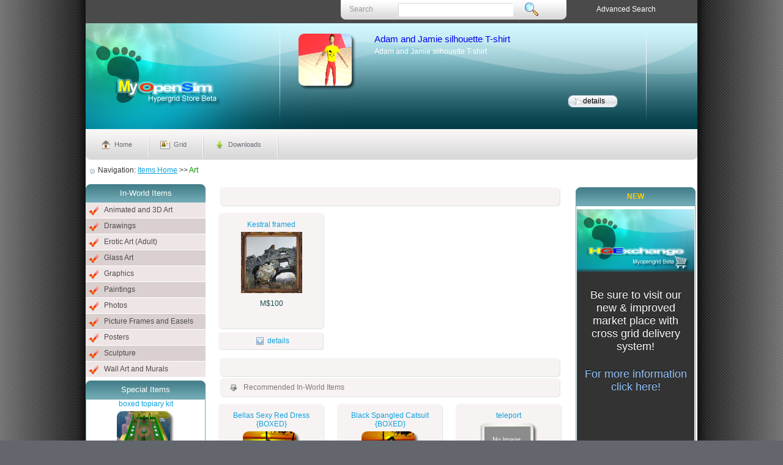

--- FILE ---
content_type: text/html
request_url: http://myopensim.com/index.php?page=Category&category=4&catname=Art
body_size: 4458
content:
 

<!DOCTYPE html PUBLIC "-//W3C//DTD XHTML 1.0 Transitional//EN" "http://www.w3.org/TR/xhtml1/DTD/xhtml1-transitional.dtd">
<html xmlns="http://www.w3.org/1999/xhtml">
<head>
<meta http-equiv="pragma" content="no-cache" />
<meta http-equiv="expires" content="Tue, 31 Dec 2003 23:00:00 GMT" />
<meta name="google-site-verification" content="u7q1pG_Vtrql79nEOrm0sTVqdG49oSUvGHq0k07Hd1U" />
<meta http-equiv="Content-Type" content="text/html; charset=windows-1252" />
<meta name="description" content="Official website. Myopengrid OpenSim Marketplace. The commerce platform for OpenSim it is an online market for resident created products." />
<meta name="keywords" content="opensim, marketplace, myopengrid, market, store, virtual world, virtual worlds, 3D chat, avatar, online meetings" />

<title>OpenSim Art | Marketplace OpenSim Store 3D Hypergrid Virtual World Market</title>
<link rel="stylesheet" type="text/css" href="http://myopensim.com/css/style.css" />
<link rel="stylesheet" type="text/css" href="http://myopensim.com/css/lightview.css" />

<link rel="stylesheet" type="text/css" href="app/rating/css/rating.css" />
<!--[if IE 6]>
<link rel="stylesheet" type="text/css" href="css/iecss.css" />
<![endif]-->
<!--<script type='text/javascript' src='js/prototype/1.6.0.3/prototype.js'></script>-->


<script type="text/javascript" language="javascript" src="http://myopensim.com/js/jquery-1.3.2.min.js"></script>
<script type="text/javascript" language="javascript" src="http://myopensim.com/js/messageboxes.js"></script>
<script type='text/javascript' src='http://myopensim.com/js/prototype/1.6.1_rc2/prototype.js'></script>
<script type='text/javascript' src='http://myopensim.com/js/scriptaculous.js'></script>
<!--<script type='text/javascript' src='http://myopengrid.com/js/scriptaculous.js'></script>-->
<script type='text/javascript' src='http://myopensim.com/js/lightview.js'></script>
<script type='text/javascript' src='http://myopensim.com/js/recoverscroll.js'></script>


</head>

<body>

<div id="search">
 <!-- vai aqui -->
   
<div id="slide_panel">
	<div id="search_form">
		Under Construction...
	</div>
</div>
<div id="advanced_search">
	<div class="slide_div"><a href="#" class="slide_button">Advanced Search</a></div>
</div>
<!-- acaba search -->
</div>
<div id="main_container">
	<div class="top_bar">
    	<div class="top_search">
        
        	<div class="search_text">Search</div>
            <form action="index.php" method="get">
              
			 <input type="hidden" name="page" value="Search" />
           
            <input type="text" class="search_input" name="search" />
            <input  type="image" src="http://myopensim.com/images/search.gif" class="search_bt" />            
            </form>
        </div>
        
        


<div class="languages">
        	<div class="lang_text"></div>
            
            
            
                  
</div>
   
    </div>
	<div id="header">
        
        <div id="logo">
            <a href="http://myopensim.com/index.php"><img src="http://myopensim.com/images/Opensim Store Hypergrid.png" alt="Opensim Store Hypergrid" title="" border="0" width="237" height="140" /></a>
	    </div>
        
        <div class="oferte_content">
        	<div class="top_divider"><img src="http://myopensim.com/images/header_divider.png" alt="" title="" width="1" height="164" /></div>
        	<div class="oferta">
            
           		<div class="oferta_content">
           		  <a href="http://myopensim.com/index.php?page=Categories&amp;action2=Item Details&amp;show=330&amp;category=481"><img src="http://myopensim.com/images/cache/showipic.php?show=686" alt="" title="" width="94" height="92" border="0" class="oferta_img" /></a>                	     	
                     <div class="oferta_details">
                            <div class="oferta_title"><a href="http://myopensim.com/index.php?page=Categories&amp;action2=Item Details&amp;show=330&amp;category=481" style="text-decoration:none;">Adam and Jamie silhouette T-shirt</a></div>
                            <div class="oferta_text">
                            Adam and Jamie silhouette T-shirt
                            </div>
                            <a href="http://myopensim.com/index.php?page=Categories&amp;action2=Item Details&amp;show=330&amp;category=481" class="details">details</a>
                    </div>		                </div>
                    

          </div>
            <div class="top_divider"><img src="http://myopensim.com/images/header_divider.png" alt="" title="" width="1" height="164" /></div>
        	
        </div> <!-- end of oferte_content-->
        

    </div>
    
   <div id="main_content"> 
   <div id="menu_tab">
            <div class="left_menu_corner"></div>
                    <ul class="menu">
                        <li><a href="http://myopensim.com/index.php?page=Home" class="nav1">Home</a>
						<!--<em>In-World Items Home Page.</em>--></li>
                         <li class="divider"></li>
						 <li><a href="http://myopengrid.com" class="nav6">Grid</a>
						 
                         <li class="divider"></li>
						 <li><a href="http://myopensim.com/index.php?page=Assets" class="nav7">Downloads</a>
						 <!--<em>Go to Download Assets Section</em>--></li>
                         <li class="divider"></li>
                         <!--<li><a href="http://myopensim.com/index.php?page=Sign In" class="nav4">Sign In</a>-->
						 <!--////<em>Sign in to acces all the store features!!</em>--><!--</li>-->
                         <!--<li class="divider"></li>-->
                         <!--<li><a href="http://myopengrid.com/register" class="nav4">Get Started</a>-->
						 <!--////<em>Create an account now It's FREE!!!</em>--><!--</li>-->
                         <!--<li class="divider"></li>-->
                         
                         
                         
                    </ul>
                    

             <div class="right_menu_corner"></div>
            </div>   
            <!-- end of menu tab -->
            
    <div class="crumb_navigation">
    Navigation: <a href='http://myopensim.com/index.php?page=Home'>Items Home</a> >> <span class="green">Art</span>    
    </div>        
   
    
   <div class="left_content">
       <div class="title_box">In-World Items</div>
    
        <ul class="left_menu">
        <li class="even"><a href="http://myopensim.com/index.php?page=Category&amp;category=39&amp;catname=Animated and 3D Art ">Animated and 3D Art </a></li><li class="odd"><a href="http://myopensim.com/index.php?page=Category&amp;category=40&amp;catname=Drawings">Drawings</a></li><li class="even"><a href="http://myopensim.com/index.php?page=Category&amp;category=41&amp;catname=Erotic Art (Adult)">Erotic Art (Adult)</a></li><li class="odd"><a href="http://myopensim.com/index.php?page=Category&amp;category=42&amp;catname=Glass Art">Glass Art</a></li><li class="even"><a href="http://myopensim.com/index.php?page=Category&amp;category=43&amp;catname=Graphics">Graphics</a></li><li class="odd"><a href="http://myopensim.com/index.php?page=Category&amp;category=44&amp;catname=Paintings">Paintings</a></li><li class="even"><a href="http://myopensim.com/index.php?page=Category&amp;category=45&amp;catname=Photos">Photos</a></li><li class="odd"><a href="http://myopensim.com/index.php?page=Category&amp;category=46&amp;catname=Picture Frames and Easels">Picture Frames and Easels</a></li><li class="even"><a href="http://myopensim.com/index.php?page=Category&amp;category=47&amp;catname=Posters">Posters</a></li><li class="odd"><a href="http://myopensim.com/index.php?page=Category&amp;category=48&amp;catname=Sculpture">Sculpture</a></li><li class="even"><a href="http://myopensim.com/index.php?page=Category&amp;category=49&amp;catname=Wall Art and Murals">Wall Art and Murals</a></li>        
         
		 
		 
        </ul> 
        
        
     <div class="title_box">Special Items</div>  
     <div class="border_box">
         <div class="product_title"><a href="http://myopensim.com/index.php?page=Categories&amp;action2=Item Details&amp;show=84&amp;category=457">boxed topiary kit</a></div><div class="product_img"><a href="http://myopensim.com/index.php?page=Categories&amp;action2=Item Details&amp;show=84&amp;category=457"><img src="http://myopensim.com/images/cache/showipic.php?show=250" alt="" title="" border="0" width="94" height="92" /></a></div>                	
					<!--<div class="prod_price"><span class="reduce">350$</span> <span class="price">$250</span></div>-->
					<div class="prod_price"><span class="price">M$250</span></div>
     </div>   	  <div class="banner_adds"></div>    
        
    
   </div><!-- end of left content -->
   
   
   <div class="center_content">
   	
    
     <p align="center"><div class="center_title_bar_search" align="center"></div></p>
<div class="prod_box">
   	    <div class="top_prod_box"></div>
            <div class="center_prod_box">            
                 <div class="product_title"><a href="http://myopensim.com/index.php?page=Categories&amp;action2=Item Details&amp;show=9&amp;category=44">Kestral framed</a></div>
                 <div class="product_img"><a href="http://myopensim.com/index.php?page=Categories&amp;action2=Item Details&amp;show=9&amp;category=44">
				 
				 <img src="http://myopensim.com/images/cache/showipic.php?show=9" alt="" title="header=[View Details] body=[&nbsp;] fade=[on]" border="0" width="100" height="100" />				 
				 
				
				 			 
				 </a></div>
                 <div class="prod_price"><span class="price">M$100</span></div>                        
            </div>
            <div class="bottom_prod_box"></div>             
            <div class="prod_details_tab">
            
                      
            <a href="http://myopensim.com/index.php?page=Categories&amp;action2=Item Details&amp;show=9&amp;category=44" class="prod_details">details</a>            
            </div>                     
      </div>
<p align="center"><div class="center_title_bar_search" align="center"></div></p>
      
    
   
    
    
    
   	<div class="center_title_bar">Recommended In-World Items</div>
 
 
      	<div class="prod_box">
        	<div class='top_prod_box'></div>
            <div class='center_prod_box'>            
                 <div class='product_title'><a href='http://myopensim.com/index.php?page=Categories&amp;action2=Item Details&amp;show=173&amp;category=216'>Bellas Sexy Red Dress {BOXED}</a></div><div class='product_img'><a href='http://myopensim.com/index.php?page=Categories&amp;action2=Item Details&amp;show=173&amp;category=216'><img src='http://myopensim.com/images/cache/showipic.php?show=476' alt='' title='' width='94' height='92' border='0'  /></a></div>                	
					
					<!--<div class='prod_price'><span class='reduce'>350$</span> <span class='price'>$40</span></div>-->
        			<div class='prod_price'><span class="price">M$40</span></div>
                                         
            </div>
            <div class='bottom_prod_box'></div>             
            <div class='prod_details_tab' >
            
            
            <a href="http://myopensim.com/index.php?page=Categories&amp;action2=Item Details&amp;show=173&amp;category=216" class="prod_details">details</a>            
            </div>                    
        </div>
    
    
 
     	<div class="prod_box">
        	<div class='top_prod_box'></div>
            <div class='center_prod_box'>            
                 <div class='product_title'><a href='http://myopensim.com/index.php?page=Categories&amp;action2=Item Details&amp;show=174&amp;category=234'>Black Spangled Catsuit {BOXED}</a></div><div class='product_img'><a href='http://myopensim.com/index.php?page=Categories&amp;action2=Item Details&amp;show=174&amp;category=234'><img src='http://myopensim.com/images/cache/showipic.php?show=474' alt='' title='' width='94' height='92' border='0'  /></a></div>                	
					
					<!--<div class='prod_price'><span class='reduce'>350$</span> <span class='price'>$40</span></div>-->
        			<div class='prod_price'><span class="price">M$40</span></div>
                                         
            </div>
            <div class='bottom_prod_box'></div>             
            <div class='prod_details_tab' >
            
            
            <a href="http://myopensim.com/index.php?page=Categories&amp;action2=Item Details&amp;show=174&amp;category=234" class="prod_details">details</a>            
            </div>                   
        </div>
 
     	<div class="prod_box">
        	<div class='top_prod_box'></div>
            <div class='center_prod_box'>            
                 <div class='product_title'><a href='http://myopensim.com/index.php?page=Categories&amp;action2=Item Details&amp;show=16&amp;category=107'>teleport</a></div><div class='product_img'><a href='http://myopensim.com/index.php?page=Categories&amp;action2=Item Details&amp;show=16&amp;category=107'><img src='http://myopensim.com/images/Itemicon.png' alt='' title='' width='94' height='92' border='0' /></a></div>                	
					
					<!--<div class='prod_price'><span class='reduce'>350$</span> <span class='price'>$20</span></div>-->
        			<div class='prod_price'><span class="price">M$20</span></div>
                                         
            </div>
            <div class='bottom_prod_box'></div>             
            <div class='prod_details_tab' >
            
            
            <a href="http://myopensim.com/index.php?page=Categories&amp;action2=Item Details&amp;show=16&amp;category=107" class="prod_details">details</a>            
            </div>                    
        </div> 
 
 
 
 
    
    
   
   </div><!-- end of center content -->
   
   <div class="right_content">
   		

   
   
          
     <!--<div class="title_box">What's new</div>  -->
          
     <!--<div class="title_box">SSL Certificated</div>
     		<div class="border_box"><div class="product_title"></div>
            <div class="product_img"><img src="http://myopensim.com/images/ndss.gif" alt="" title="" border="0" >
            <img src="https://www.paypal.com/en_US/i/icon/verification_seal.gif" border="0" alt="Official PayPal Seal">
     </div>
		 
     </div>  -->
     
     <div class="title_box"><strong><span style="font-size: 12px; text-decoration:blink; color:#FFCC00">NEW</span></strong></div>
     		<div class="border_box" ><div  class="product_title"></div>
            <div class="product_img" style="margin-top:0px;">
            <a href="http://hgexchange.com"><img src="http://myopensim.com/images/HGE_Logo.jpg" width="192" border="0" alt="HG Exchange"></a>
            <div style="height:270px; background-color:#333333; margin:0px 1px 0px 1px;">
            <a href="http://hgexchange.com" style="text-decoration:none;">
            <div style="font-size:150%; padding:20px 10px 10px 10px; color: #FFFFFF; text-shadow: 0 -1px #000000;">Be sure to visit our new & improved market place with cross grid delivery system!</div>
            </a>
            <br />
            <a href="http://hgexchange.com/home/how_it_works/" style="text-decoration:none;">
            <div style=" font-size:150%; color: #9AC8FD; text-shadow: 0 -1px #000000;">For more information click here!</div>
            </a>
            </div>
            
            
     </div>
		 
     </div>
     
     
     <div class="banner_adds"></div>        
     
   </div><!-- end of right content -->   
   
            
   </div><!-- end of main content -->
   
   
   
   <div class="footer">
   

        <div class="left_footer">
        <img src="http://myopensim.com/images/footer_logo.png" alt="" title="" width="170" height="49"/>
        </div>
        
        <div class="center_footer">
          <p>Myopengrid. All Rights Reserved 2008 - 2011</p>
          <p><br />
            <img src="http://myopensim.com/images/payment.gif" alt="" title="" />
            <a href="https://twitter.com/home?status=Share your Opensim creations at http://myopensim.com" target="_blank">
            
<img border="0" src="http://myopensim.com/images/tweet-it-short.png" alt="Share your creations!" title=""/></a></p>

		</div>
	
        
        <div class="right_footer">
        <a href="http://myopengrid.com/bug_report">Report a bug</a>
        <a href="http://myopensim.com/index.php?page=Home">Home</a>
        <a href="http://myopensim.com/index.php?page=Home">about</a>
        
        </div>   
   
   </div>                 


</div>
<!-- end of main_container -->
<script type="text/javascript">
var gaJsHost = (("https:" == document.location.protocol) ? "https://ssl." : "http://www.");
document.write(unescape("%3Cscript src='" + gaJsHost + "google-analytics.com/ga.js' type='text/javascript'%3E%3C/script%3E"));
</script>
<script type="text/javascript">
try {
var pageTracker = _gat._getTracker("UA-8608163-2");
pageTracker._trackPageview();
} catch(err) {}</script>
</body>
</html>


--- FILE ---
content_type: text/html
request_url: http://myopensim.com/js/dragdrop.js
body_size: 4973
content:
 

<!DOCTYPE html PUBLIC "-//W3C//DTD XHTML 1.0 Transitional//EN" "http://www.w3.org/TR/xhtml1/DTD/xhtml1-transitional.dtd">
<html xmlns="http://www.w3.org/1999/xhtml">
<head>
<meta http-equiv="pragma" content="no-cache" />
<meta http-equiv="expires" content="Tue, 31 Dec 2003 23:00:00 GMT" />
<meta name="google-site-verification" content="u7q1pG_Vtrql79nEOrm0sTVqdG49oSUvGHq0k07Hd1U" />
<meta http-equiv="Content-Type" content="text/html; charset=windows-1252" />
<meta name="description" content="Official website. Myopengrid OpenSim Marketplace. The commerce platform for OpenSim it is an online market for resident created products." />
<meta name="keywords" content="opensim, marketplace, myopengrid, market, store, virtual world, virtual worlds, 3D chat, avatar, online meetings" />

<title> Marketplace OpenSim Store 3D Hypergrid Virtual World Market</title>
<link rel="stylesheet" type="text/css" href="http://myopensim.com/css/style.css" />
<link rel="stylesheet" type="text/css" href="http://myopensim.com/css/lightview.css" />

<link rel="stylesheet" type="text/css" href="app/rating/css/rating.css" />
<!--[if IE 6]>
<link rel="stylesheet" type="text/css" href="css/iecss.css" />
<![endif]-->
<!--<script type='text/javascript' src='js/prototype/1.6.0.3/prototype.js'></script>-->


<script type="text/javascript" language="javascript" src="http://myopensim.com/js/jquery-1.3.2.min.js"></script>
<script type="text/javascript" language="javascript" src="http://myopensim.com/js/messageboxes.js"></script>
<script type='text/javascript' src='http://myopensim.com/js/prototype/1.6.1_rc2/prototype.js'></script>
<script type='text/javascript' src='http://myopensim.com/js/scriptaculous.js'></script>
<!--<script type='text/javascript' src='http://myopengrid.com/js/scriptaculous.js'></script>-->
<script type='text/javascript' src='http://myopensim.com/js/lightview.js'></script>
<script type='text/javascript' src='http://myopensim.com/js/recoverscroll.js'></script>


</head>

<body>

<div id="search">
 <!-- vai aqui -->
   
<div id="slide_panel">
	<div id="search_form">
		Under Construction...
	</div>
</div>
<div id="advanced_search">
	<div class="slide_div"><a href="#" class="slide_button">Advanced Search</a></div>
</div>
<!-- acaba search -->
</div>
<div id="main_container">
	<div class="top_bar">
    	<div class="top_search">
        
        	<div class="search_text">Search</div>
            <form action="index.php" method="get">
              
			 <input type="hidden" name="page" value="Search" />
           
            <input type="text" class="search_input" name="search" />
            <input  type="image" src="http://myopensim.com/images/search.gif" class="search_bt" />            
            </form>
        </div>
        
        


<div class="languages">
        	<div class="lang_text"></div>
            
            
            
                  
</div>
   
    </div>
	<div id="header">
        
        <div id="logo">
            <a href="http://myopensim.com/index.php"><img src="http://myopensim.com/images/Opensim Store Hypergrid.png" alt="Opensim Store Hypergrid" title="" border="0" width="237" height="140" /></a>
	    </div>
        
        <div class="oferte_content">
        	<div class="top_divider"><img src="http://myopensim.com/images/header_divider.png" alt="" title="" width="1" height="164" /></div>
        	<div class="oferta">
            
           		<div class="oferta_content">
           		  <a href="http://myopensim.com/index.php?page=Categories&amp;action2=Item Details&amp;show=179&amp;category=148"><img src="http://myopensim.com/images/cache/showipic.php?show=464" alt="" title="" width="94" height="92" border="0" class="oferta_img" /></a>                	     	
                     <div class="oferta_details">
                            <div class="oferta_title"><a href="http://myopensim.com/index.php?page=Categories&amp;action2=Item Details&amp;show=179&amp;category=148" style="text-decoration:none;">Mens Hawaiian Surf Shorts {BOXED}</a></div>
                            <div class="oferta_text">
                            Mens Hawaiian Surf Shorts {BOXED}
                            </div>
                            <a href="http://myopensim.com/index.php?page=Categories&amp;action2=Item Details&amp;show=179&amp;category=148" class="details">details</a>
                    </div>		                </div>
                    

          </div>
            <div class="top_divider"><img src="http://myopensim.com/images/header_divider.png" alt="" title="" width="1" height="164" /></div>
        	
        </div> <!-- end of oferte_content-->
        

    </div>
    
   <div id="main_content"> 
   <div id="menu_tab">
            <div class="left_menu_corner"></div>
                    <ul class="menu">
                        <li><a href="http://myopensim.com/index.php?page=Home" class="nav1">Home</a>
						<!--<em>In-World Items Home Page.</em>--></li>
                         <li class="divider"></li>
						 <li><a href="http://myopengrid.com" class="nav6">Grid</a>
						 
                         <li class="divider"></li>
						 <li><a href="http://myopensim.com/index.php?page=Assets" class="nav7">Downloads</a>
						 <!--<em>Go to Download Assets Section</em>--></li>
                         <li class="divider"></li>
                         <!--<li><a href="http://myopensim.com/index.php?page=Sign In" class="nav4">Sign In</a>-->
						 <!--////<em>Sign in to acces all the store features!!</em>--><!--</li>-->
                         <!--<li class="divider"></li>-->
                         <!--<li><a href="http://myopengrid.com/register" class="nav4">Get Started</a>-->
						 <!--////<em>Create an account now It's FREE!!!</em>--><!--</li>-->
                         <!--<li class="divider"></li>-->
                         
                         
                         
                    </ul>
                    

             <div class="right_menu_corner"></div>
            </div>   
            <!-- end of menu tab -->
            
    <div class="crumb_navigation">
    Navigation: Items Home >>     
    </div>        
   
    
   <div class="left_content">
       <div class="title_box">In-World Items</div>
    
        <ul class="left_menu">
        <li class="even"><a href="http://myopensim.com/index.php?page=Category&amp;category=1&amp;catname=Animals">Animals</a></li><li class="odd"><a href="http://myopensim.com/index.php?page=Category&amp;category=2&amp;catname=Animations">Animations</a></li><li class="even"><a href="http://myopensim.com/index.php?page=Category&amp;category=3&amp;catname=Apparel">Apparel</a></li><li class="odd"><a href="http://myopensim.com/index.php?page=Category&amp;category=4&amp;catname=Art">Art</a></li><li class="even"><a href="http://myopensim.com/index.php?page=Category&amp;category=5&amp;catname=Audio and Video">Audio and Video</a></li><li class="odd"><a href="http://myopensim.com/index.php?page=Category&amp;category=6&amp;catname=Avatar Accessories">Avatar Accessories</a></li><li class="even"><a href="http://myopensim.com/index.php?page=Category&amp;category=7&amp;catname=Avatar Appearance">Avatar Appearance</a></li><li class="odd"><a href="http://myopensim.com/index.php?page=Category&amp;category=8&amp;catname=Building Components">Building Components</a></li><li class="even"><a href="http://myopensim.com/index.php?page=Category&amp;category=9&amp;catname=Business">Business</a></li><li class="odd"><a href="http://myopensim.com/index.php?page=Category&amp;category=10&amp;catname=Celebrations">Celebrations</a></li><li class="even"><a href="http://myopensim.com/index.php?page=Category&amp;category=11&amp;catname=Gadgets">Gadgets</a></li><li class="odd"><a href="http://myopensim.com/index.php?page=Category&amp;category=12&amp;catname=Home and Garden">Home and Garden</a></li><li class="even"><a href="http://myopensim.com/index.php?page=Category&amp;category=13&amp;catname=Miscellaneous">Miscellaneous</a></li><li class="odd"><a href="http://myopensim.com/index.php?page=Category&amp;category=14&amp;catname=Recreation and Entertainment">Recreation and Entertainment</a></li><li class="even"><a href="http://myopensim.com/index.php?page=Category&amp;category=15&amp;catname=Scripts">Scripts</a></li><li class="odd"><a href="http://myopensim.com/index.php?page=Category&amp;category=16&amp;catname=Services">Services</a></li><li class="even"><a href="http://myopensim.com/index.php?page=Category&amp;category=17&amp;catname=Vehicles">Vehicles</a></li><li class="odd"><a href="http://myopensim.com/index.php?page=Category&amp;category=18&amp;catname=Weapons">Weapons</a></li>        
         
		 
		 
        </ul> 
        
        
     <div class="title_box">Special Items</div>  
     <div class="border_box">
         <div class="product_title"><a href="http://myopensim.com/index.php?page=Categories&amp;action2=Item Details&amp;show=105&amp;category=99">Flame torch</a></div><div class="product_img"><a href="http://myopensim.com/index.php?page=Categories&amp;action2=Item Details&amp;show=105&amp;category=99"><img src="http://myopensim.com/images/Itemicon.png" alt="" title="" border="0" width="94" height="92" /></a></div>                	
					<!--<div class="prod_price"><span class="reduce">350$</span> <span class="price">$50</span></div>-->
					<div class="prod_price"><span class="price">M$50</span></div>
     </div>   	  <div class="banner_adds"></div>    
        
    
   </div><!-- end of left content -->
   
   
   <div class="center_content">
   	
    
     <script type="text/javascript" src="js/boxOver.js"></script>
<div class='prod_box'>
		<div class='top_prod_box'></div>
		<div class='center_prod_box'>            
		<div class='product_title'><a href='index.php?page=Categories&amp;action2=Item Details&amp;show=237&amp;category=234'>Pink Wish Catsuit {BOXED}</a></div>
		<div class='product_img'><a href='index.php?page=Categories&amp;action2=Item Details&amp;show=237&amp;category=234'>        
<img src='images/cache/showipic.php?show=538' alt='' title="header=[View Details] body=[&nbsp;] fade=[on]" border='0' width='100' height='100' /></a></div>
<div class='prod_price'><span class='price'>M$50</span></div>                        
</div>
<div class='bottom_prod_box'></div>             
<div class='prod_details_tab'>
<a href='index.php?page=Categories&amp;action2=Item Details&amp;show=237' class='prod_details'>details</a>            
</div>                     
</div><div class='prod_box'>
		<div class='top_prod_box'></div>
		<div class='center_prod_box'>            
		<div class='product_title'><a href='index.php?page=Categories&amp;action2=Item Details&amp;show=287&amp;category=309'>Jane2</a></div>
		<div class='product_img'><a href='index.php?page=Categories&amp;action2=Item Details&amp;show=287&amp;category=309'>        
<img src='images/Itemicon.png' alt='' title="header=[View Details] body=[&nbsp;] fade=[on]" border='0' width='100' height='100' /></a></div>
<div class='prod_price'><span class='price'>M$0</span></div>                        
</div>
<div class='bottom_prod_box'></div>             
<div class='prod_details_tab'>
<a href='index.php?page=Categories&amp;action2=Item Details&amp;show=287' class='prod_details'>details</a>            
</div>                     
</div><div class='prod_box'>
		<div class='top_prod_box'></div>
		<div class='center_prod_box'>            
		<div class='product_title'><a href='index.php?page=Categories&amp;action2=Item Details&amp;show=33&amp;category=99'>Blue Chandelier</a></div>
		<div class='product_img'><a href='index.php?page=Categories&amp;action2=Item Details&amp;show=33&amp;category=99'>        
<img src='images/cache/showipic.php?show=144' alt='' title="header=[View Details] body=[&nbsp;] fade=[on]" border='0' width='100' height='100' /></a></div>
<div class='prod_price'><span class='price'>M$100</span></div>                        
</div>
<div class='bottom_prod_box'></div>             
<div class='prod_details_tab'>
<a href='index.php?page=Categories&amp;action2=Item Details&amp;show=33' class='prod_details'>details</a>            
</div>                     
</div><div class='prod_box'>
		<div class='top_prod_box'></div>
		<div class='center_prod_box'>            
		<div class='product_title'><a href='index.php?page=Categories&amp;action2=Item Details&amp;show=150&amp;category=222'>Bella Stilettos Blue &amp; White {BOXED}</a></div>
		<div class='product_img'><a href='index.php?page=Categories&amp;action2=Item Details&amp;show=150&amp;category=222'>        
<img src='images/cache/showipic.php?show=444' alt='' title="header=[View Details] body=[&nbsp;] fade=[on]" border='0' width='100' height='100' /></a></div>
<div class='prod_price'><span class='price'>M$25</span></div>                        
</div>
<div class='bottom_prod_box'></div>             
<div class='prod_details_tab'>
<a href='index.php?page=Categories&amp;action2=Item Details&amp;show=150' class='prod_details'>details</a>            
</div>                     
</div><div class='prod_box'>
		<div class='top_prod_box'></div>
		<div class='center_prod_box'>            
		<div class='product_title'><a href='index.php?page=Categories&amp;action2=Item Details&amp;show=161&amp;category=222'>BELLA STILETTOS BLACK &amp; GREEN {BOXED}</a></div>
		<div class='product_img'><a href='index.php?page=Categories&amp;action2=Item Details&amp;show=161&amp;category=222'>        
<img src='images/cache/showipic.php?show=422' alt='' title="header=[View Details] body=[&nbsp;] fade=[on]" border='0' width='100' height='100' /></a></div>
<div class='prod_price'><span class='price'>M$25</span></div>                        
</div>
<div class='bottom_prod_box'></div>             
<div class='prod_details_tab'>
<a href='index.php?page=Categories&amp;action2=Item Details&amp;show=161' class='prod_details'>details</a>            
</div>                     
</div><div class='prod_box'>
		<div class='top_prod_box'></div>
		<div class='center_prod_box'>            
		<div class='product_title'><a href='index.php?page=Categories&amp;action2=Item Details&amp;show=157&amp;category=222'>Bella Stilettos White Velvet {BOXED}</a></div>
		<div class='product_img'><a href='index.php?page=Categories&amp;action2=Item Details&amp;show=157&amp;category=222'>        
<img src='images/cache/showipic.php?show=430' alt='' title="header=[View Details] body=[&nbsp;] fade=[on]" border='0' width='100' height='100' /></a></div>
<div class='prod_price'><span class='price'>M$25</span></div>                        
</div>
<div class='bottom_prod_box'></div>             
<div class='prod_details_tab'>
<a href='index.php?page=Categories&amp;action2=Item Details&amp;show=157' class='prod_details'>details</a>            
</div>                     
</div><div class='prod_box'>
		<div class='top_prod_box'></div>
		<div class='center_prod_box'>            
		<div class='product_title'><a href='index.php?page=Categories&amp;action2=Item Details&amp;show=239&amp;category=234'>Grey Wish Catsuit {BOXED}</a></div>
		<div class='product_img'><a href='index.php?page=Categories&amp;action2=Item Details&amp;show=239&amp;category=234'>        
<img src='images/cache/showipic.php?show=534' alt='' title="header=[View Details] body=[&nbsp;] fade=[on]" border='0' width='100' height='100' /></a></div>
<div class='prod_price'><span class='price'>M$50</span></div>                        
</div>
<div class='bottom_prod_box'></div>             
<div class='prod_details_tab'>
<a href='index.php?page=Categories&amp;action2=Item Details&amp;show=239' class='prod_details'>details</a>            
</div>                     
</div><div class='prod_box'>
		<div class='top_prod_box'></div>
		<div class='center_prod_box'>            
		<div class='product_title'><a href='index.php?page=Categories&amp;action2=Item Details&amp;show=243&amp;category=234'>Blue Wish Catsuit {BOXED}</a></div>
		<div class='product_img'><a href='index.php?page=Categories&amp;action2=Item Details&amp;show=243&amp;category=234'>        
<img src='images/cache/showipic.php?show=526' alt='' title="header=[View Details] body=[&nbsp;] fade=[on]" border='0' width='100' height='100' /></a></div>
<div class='prod_price'><span class='price'>M$50</span></div>                        
</div>
<div class='bottom_prod_box'></div>             
<div class='prod_details_tab'>
<a href='index.php?page=Categories&amp;action2=Item Details&amp;show=243' class='prod_details'>details</a>            
</div>                     
</div><div class='prod_box'>
		<div class='top_prod_box'></div>
		<div class='center_prod_box'>            
		<div class='product_title'><a href='index.php?page=Categories&amp;action2=Item Details&amp;show=197&amp;category=127'>!!!--VISITOR LIST MAKER</a></div>
		<div class='product_img'><a href='index.php?page=Categories&amp;action2=Item Details&amp;show=197&amp;category=127'>        
<img src='images/Itemicon.png' alt='' title="header=[View Details] body=[&nbsp;] fade=[on]" border='0' width='100' height='100' /></a></div>
<div class='prod_price'><span class='price'>M$50</span></div>                        
</div>
<div class='bottom_prod_box'></div>             
<div class='prod_details_tab'>
<a href='index.php?page=Categories&amp;action2=Item Details&amp;show=197' class='prod_details'>details</a>            
</div>                     
</div>      
    
   
    
    
    
   	<div class="center_title_bar">Recommended In-World Items</div>
 
 
      	<div class="prod_box">
        	<div class='top_prod_box'></div>
            <div class='center_prod_box'>            
                 <div class='product_title'><a href='http://myopensim.com/index.php?page=Categories&amp;action2=Item Details&amp;show=278&amp;category=184'>[GMD CREATIONS]Fux the Lag - Complete Female Outfit (boxed)</a></div><div class='product_img'><a href='http://myopensim.com/index.php?page=Categories&amp;action2=Item Details&amp;show=278&amp;category=184'><img src='http://myopensim.com/images/cache/showipic.php?show=654' alt='' title='' width='94' height='92' border='0'  /></a></div>                	
					
					<!--<div class='prod_price'><span class='reduce'>350$</span> <span class='price'>$350</span></div>-->
        			<div class='prod_price'><span class="price">M$350</span></div>
                                         
            </div>
            <div class='bottom_prod_box'></div>             
            <div class='prod_details_tab' >
            
            
            <a href="http://myopensim.com/index.php?page=Categories&amp;action2=Item Details&amp;show=278&amp;category=184" class="prod_details">details</a>            
            </div>                    
        </div>
    
    
 
     	<div class="prod_box">
        	<div class='top_prod_box'></div>
            <div class='center_prod_box'>            
                 <div class='product_title'><a href='http://myopensim.com/index.php?page=Categories&amp;action2=Item Details&amp;show=278&amp;category=184'>[GMD CREATIONS]Fux the Lag - Complete Female Outfit (boxed)</a></div><div class='product_img'><a href='http://myopensim.com/index.php?page=Categories&amp;action2=Item Details&amp;show=278&amp;category=184'><img src='http://myopensim.com/images/cache/showipic.php?show=654' alt='' title='' width='94' height='92' border='0'  /></a></div>                	
					
					<!--<div class='prod_price'><span class='reduce'>350$</span> <span class='price'>$350</span></div>-->
        			<div class='prod_price'><span class="price">M$350</span></div>
                                         
            </div>
            <div class='bottom_prod_box'></div>             
            <div class='prod_details_tab' >
            
            
            <a href="http://myopensim.com/index.php?page=Categories&amp;action2=Item Details&amp;show=278&amp;category=184" class="prod_details">details</a>            
            </div>                   
        </div>
 
     	<div class="prod_box">
        	<div class='top_prod_box'></div>
            <div class='center_prod_box'>            
                 <div class='product_title'><a href='http://myopensim.com/index.php?page=Categories&amp;action2=Item Details&amp;show=87&amp;category=458'>Boxed flowering plants</a></div><div class='product_img'><a href='http://myopensim.com/index.php?page=Categories&amp;action2=Item Details&amp;show=87&amp;category=458'><img src='http://myopensim.com/images/cache/showipic.php?show=256' alt='' title='' width='94' height='92' border='0'  /></a></div>                	
					
					<!--<div class='prod_price'><span class='reduce'>350$</span> <span class='price'>$150</span></div>-->
        			<div class='prod_price'><span class="price">M$150</span></div>
                                         
            </div>
            <div class='bottom_prod_box'></div>             
            <div class='prod_details_tab' >
            
            
            <a href="http://myopensim.com/index.php?page=Categories&amp;action2=Item Details&amp;show=87&amp;category=458" class="prod_details">details</a>            
            </div>                    
        </div> 
 
 
 
 
    
    
   
   </div><!-- end of center content -->
   
   <div class="right_content">
   		

   
   
          
     <!--<div class="title_box">What's new</div>  -->
          
     <!--<div class="title_box">SSL Certificated</div>
     		<div class="border_box"><div class="product_title"></div>
            <div class="product_img"><img src="http://myopensim.com/images/ndss.gif" alt="" title="" border="0" >
            <img src="https://www.paypal.com/en_US/i/icon/verification_seal.gif" border="0" alt="Official PayPal Seal">
     </div>
		 
     </div>  -->
     
     <div class="title_box"><strong><span style="font-size: 12px; text-decoration:blink; color:#FFCC00">NEW</span></strong></div>
     		<div class="border_box" ><div  class="product_title"></div>
            <div class="product_img" style="margin-top:0px;">
            <a href="http://hgexchange.com"><img src="http://myopensim.com/images/HGE_Logo.jpg" width="192" border="0" alt="HG Exchange"></a>
            <div style="height:270px; background-color:#333333; margin:0px 1px 0px 1px;">
            <a href="http://hgexchange.com" style="text-decoration:none;">
            <div style="font-size:150%; padding:20px 10px 10px 10px; color: #FFFFFF; text-shadow: 0 -1px #000000;">Be sure to visit our new & improved market place with cross grid delivery system!</div>
            </a>
            <br />
            <a href="http://hgexchange.com/home/how_it_works/" style="text-decoration:none;">
            <div style=" font-size:150%; color: #9AC8FD; text-shadow: 0 -1px #000000;">For more information click here!</div>
            </a>
            </div>
            
            
     </div>
		 
     </div>
     
     
     <div class="banner_adds"></div>        
     
   </div><!-- end of right content -->   
   
            
   </div><!-- end of main content -->
   
   
   
   <div class="footer">
   

        <div class="left_footer">
        <img src="http://myopensim.com/images/footer_logo.png" alt="" title="" width="170" height="49"/>
        </div>
        
        <div class="center_footer">
          <p>Myopengrid. All Rights Reserved 2008 - 2011</p>
          <p><br />
            <img src="http://myopensim.com/images/payment.gif" alt="" title="" />
            <a href="https://twitter.com/home?status=Share your Opensim creations at http://myopensim.com" target="_blank">
            
<img border="0" src="http://myopensim.com/images/tweet-it-short.png" alt="Share your creations!" title=""/></a></p>

		</div>
	
        
        <div class="right_footer">
        <a href="http://myopengrid.com/bug_report">Report a bug</a>
        <a href="http://myopensim.com/index.php?page=Home">Home</a>
        <a href="http://myopensim.com/index.php?page=Home">about</a>
        
        </div>   
   
   </div>                 


</div>
<!-- end of main_container -->
<script type="text/javascript">
var gaJsHost = (("https:" == document.location.protocol) ? "https://ssl." : "http://www.");
document.write(unescape("%3Cscript src='" + gaJsHost + "google-analytics.com/ga.js' type='text/javascript'%3E%3C/script%3E"));
</script>
<script type="text/javascript">
try {
var pageTracker = _gat._getTracker("UA-8608163-2");
pageTracker._trackPageview();
} catch(err) {}</script>
</body>
</html>


--- FILE ---
content_type: text/html
request_url: http://myopensim.com/js/controls.js
body_size: 5064
content:
 

<!DOCTYPE html PUBLIC "-//W3C//DTD XHTML 1.0 Transitional//EN" "http://www.w3.org/TR/xhtml1/DTD/xhtml1-transitional.dtd">
<html xmlns="http://www.w3.org/1999/xhtml">
<head>
<meta http-equiv="pragma" content="no-cache" />
<meta http-equiv="expires" content="Tue, 31 Dec 2003 23:00:00 GMT" />
<meta name="google-site-verification" content="u7q1pG_Vtrql79nEOrm0sTVqdG49oSUvGHq0k07Hd1U" />
<meta http-equiv="Content-Type" content="text/html; charset=windows-1252" />
<meta name="description" content="Official website. Myopengrid OpenSim Marketplace. The commerce platform for OpenSim it is an online market for resident created products." />
<meta name="keywords" content="opensim, marketplace, myopengrid, market, store, virtual world, virtual worlds, 3D chat, avatar, online meetings" />

<title> Marketplace OpenSim Store 3D Hypergrid Virtual World Market</title>
<link rel="stylesheet" type="text/css" href="http://myopensim.com/css/style.css" />
<link rel="stylesheet" type="text/css" href="http://myopensim.com/css/lightview.css" />

<link rel="stylesheet" type="text/css" href="app/rating/css/rating.css" />
<!--[if IE 6]>
<link rel="stylesheet" type="text/css" href="css/iecss.css" />
<![endif]-->
<!--<script type='text/javascript' src='js/prototype/1.6.0.3/prototype.js'></script>-->


<script type="text/javascript" language="javascript" src="http://myopensim.com/js/jquery-1.3.2.min.js"></script>
<script type="text/javascript" language="javascript" src="http://myopensim.com/js/messageboxes.js"></script>
<script type='text/javascript' src='http://myopensim.com/js/prototype/1.6.1_rc2/prototype.js'></script>
<script type='text/javascript' src='http://myopensim.com/js/scriptaculous.js'></script>
<!--<script type='text/javascript' src='http://myopengrid.com/js/scriptaculous.js'></script>-->
<script type='text/javascript' src='http://myopensim.com/js/lightview.js'></script>
<script type='text/javascript' src='http://myopensim.com/js/recoverscroll.js'></script>


</head>

<body>

<div id="search">
 <!-- vai aqui -->
   
<div id="slide_panel">
	<div id="search_form">
		Under Construction...
	</div>
</div>
<div id="advanced_search">
	<div class="slide_div"><a href="#" class="slide_button">Advanced Search</a></div>
</div>
<!-- acaba search -->
</div>
<div id="main_container">
	<div class="top_bar">
    	<div class="top_search">
        
        	<div class="search_text">Search</div>
            <form action="index.php" method="get">
              
			 <input type="hidden" name="page" value="Search" />
           
            <input type="text" class="search_input" name="search" />
            <input  type="image" src="http://myopensim.com/images/search.gif" class="search_bt" />            
            </form>
        </div>
        
        


<div class="languages">
        	<div class="lang_text"></div>
            
            
            
                  
</div>
   
    </div>
	<div id="header">
        
        <div id="logo">
            <a href="http://myopensim.com/index.php"><img src="http://myopensim.com/images/Opensim Store Hypergrid.png" alt="Opensim Store Hypergrid" title="" border="0" width="237" height="140" /></a>
	    </div>
        
        <div class="oferte_content">
        	<div class="top_divider"><img src="http://myopensim.com/images/header_divider.png" alt="" title="" width="1" height="164" /></div>
        	<div class="oferta">
            
           		<div class="oferta_content">
           		  <a href="http://myopensim.com/index.php?page=Categories&amp;action2=Item Details&amp;show=57&amp;category=72"><img src="http://myopensim.com/images/cache/showipic.php?show=198" alt="" title="" width="94" height="92" border="0" class="oferta_img" /></a>                	     	
                     <div class="oferta_details">
                            <div class="oferta_title"><a href="http://myopensim.com/index.php?page=Categories&amp;action2=Item Details&amp;show=57&amp;category=72" style="text-decoration:none;">Maple-frame Wrought iron fence set 6</a></div>
                            <div class="oferta_text">
                            Maple-frame Wrought iron fence set 6
                            </div>
                            <a href="http://myopensim.com/index.php?page=Categories&amp;action2=Item Details&amp;show=57&amp;category=72" class="details">details</a>
                    </div>		                </div>
                    

          </div>
            <div class="top_divider"><img src="http://myopensim.com/images/header_divider.png" alt="" title="" width="1" height="164" /></div>
        	
        </div> <!-- end of oferte_content-->
        

    </div>
    
   <div id="main_content"> 
   <div id="menu_tab">
            <div class="left_menu_corner"></div>
                    <ul class="menu">
                        <li><a href="http://myopensim.com/index.php?page=Home" class="nav1">Home</a>
						<!--<em>In-World Items Home Page.</em>--></li>
                         <li class="divider"></li>
						 <li><a href="http://myopengrid.com" class="nav6">Grid</a>
						 
                         <li class="divider"></li>
						 <li><a href="http://myopensim.com/index.php?page=Assets" class="nav7">Downloads</a>
						 <!--<em>Go to Download Assets Section</em>--></li>
                         <li class="divider"></li>
                         <!--<li><a href="http://myopensim.com/index.php?page=Sign In" class="nav4">Sign In</a>-->
						 <!--////<em>Sign in to acces all the store features!!</em>--><!--</li>-->
                         <!--<li class="divider"></li>-->
                         <!--<li><a href="http://myopengrid.com/register" class="nav4">Get Started</a>-->
						 <!--////<em>Create an account now It's FREE!!!</em>--><!--</li>-->
                         <!--<li class="divider"></li>-->
                         
                         
                         
                    </ul>
                    

             <div class="right_menu_corner"></div>
            </div>   
            <!-- end of menu tab -->
            
    <div class="crumb_navigation">
    Navigation: Items Home >>     
    </div>        
   
    
   <div class="left_content">
       <div class="title_box">In-World Items</div>
    
        <ul class="left_menu">
        <li class="even"><a href="http://myopensim.com/index.php?page=Category&amp;category=1&amp;catname=Animals">Animals</a></li><li class="odd"><a href="http://myopensim.com/index.php?page=Category&amp;category=2&amp;catname=Animations">Animations</a></li><li class="even"><a href="http://myopensim.com/index.php?page=Category&amp;category=3&amp;catname=Apparel">Apparel</a></li><li class="odd"><a href="http://myopensim.com/index.php?page=Category&amp;category=4&amp;catname=Art">Art</a></li><li class="even"><a href="http://myopensim.com/index.php?page=Category&amp;category=5&amp;catname=Audio and Video">Audio and Video</a></li><li class="odd"><a href="http://myopensim.com/index.php?page=Category&amp;category=6&amp;catname=Avatar Accessories">Avatar Accessories</a></li><li class="even"><a href="http://myopensim.com/index.php?page=Category&amp;category=7&amp;catname=Avatar Appearance">Avatar Appearance</a></li><li class="odd"><a href="http://myopensim.com/index.php?page=Category&amp;category=8&amp;catname=Building Components">Building Components</a></li><li class="even"><a href="http://myopensim.com/index.php?page=Category&amp;category=9&amp;catname=Business">Business</a></li><li class="odd"><a href="http://myopensim.com/index.php?page=Category&amp;category=10&amp;catname=Celebrations">Celebrations</a></li><li class="even"><a href="http://myopensim.com/index.php?page=Category&amp;category=11&amp;catname=Gadgets">Gadgets</a></li><li class="odd"><a href="http://myopensim.com/index.php?page=Category&amp;category=12&amp;catname=Home and Garden">Home and Garden</a></li><li class="even"><a href="http://myopensim.com/index.php?page=Category&amp;category=13&amp;catname=Miscellaneous">Miscellaneous</a></li><li class="odd"><a href="http://myopensim.com/index.php?page=Category&amp;category=14&amp;catname=Recreation and Entertainment">Recreation and Entertainment</a></li><li class="even"><a href="http://myopensim.com/index.php?page=Category&amp;category=15&amp;catname=Scripts">Scripts</a></li><li class="odd"><a href="http://myopensim.com/index.php?page=Category&amp;category=16&amp;catname=Services">Services</a></li><li class="even"><a href="http://myopensim.com/index.php?page=Category&amp;category=17&amp;catname=Vehicles">Vehicles</a></li><li class="odd"><a href="http://myopensim.com/index.php?page=Category&amp;category=18&amp;catname=Weapons">Weapons</a></li>        
         
		 
		 
        </ul> 
        
        
     <div class="title_box">Special Items</div>  
     <div class="border_box">
         <div class="product_title"><a href="http://myopensim.com/index.php?page=Categories&amp;action2=Item Details&amp;show=231&amp;category=217">Sexy Black &amp; Silver Dress {BOXED}</a></div><div class="product_img"><a href="http://myopensim.com/index.php?page=Categories&amp;action2=Item Details&amp;show=231&amp;category=217"><img src="http://myopensim.com/images/cache/showipic.php?show=550" alt="" title="" border="0" width="94" height="92" /></a></div>                	
					<!--<div class="prod_price"><span class="reduce">350$</span> <span class="price">$100</span></div>-->
					<div class="prod_price"><span class="price">M$100</span></div>
     </div>   	  <div class="banner_adds"></div>    
        
    
   </div><!-- end of left content -->
   
   
   <div class="center_content">
   	
    
     <script type="text/javascript" src="js/boxOver.js"></script>
<div class='prod_box'>
		<div class='top_prod_box'></div>
		<div class='center_prod_box'>            
		<div class='product_title'><a href='index.php?page=Categories&amp;action2=Item Details&amp;show=335&amp;category=76'>[V]JACKET 3 TEMPLATE (BOXED)</a></div>
		<div class='product_img'><a href='index.php?page=Categories&amp;action2=Item Details&amp;show=335&amp;category=76'>        
<img src='images/cache/showipic.php?show=692' alt='' title="header=[View Details] body=[&nbsp;] fade=[on]" border='0' width='100' height='100' /></a></div>
<div class='prod_price'><span class='price'>M$520</span></div>                        
</div>
<div class='bottom_prod_box'></div>             
<div class='prod_details_tab'>
<a href='index.php?page=Categories&amp;action2=Item Details&amp;show=335' class='prod_details'>details</a>            
</div>                     
</div><div class='prod_box'>
		<div class='top_prod_box'></div>
		<div class='center_prod_box'>            
		<div class='product_title'><a href='index.php?page=Categories&amp;action2=Item Details&amp;show=31&amp;category=180'>8 Blue Jeans full perm</a></div>
		<div class='product_img'><a href='index.php?page=Categories&amp;action2=Item Details&amp;show=31&amp;category=180'>        
<img src='images/cache/showipic.php?show=134' alt='' title="header=[View Details] body=[&nbsp;] fade=[on]" border='0' width='100' height='100' /></a></div>
<div class='prod_price'><span class='price'>M$0</span></div>                        
</div>
<div class='bottom_prod_box'></div>             
<div class='prod_details_tab'>
<a href='index.php?page=Categories&amp;action2=Item Details&amp;show=31' class='prod_details'>details</a>            
</div>                     
</div><div class='prod_box'>
		<div class='top_prod_box'></div>
		<div class='center_prod_box'>            
		<div class='product_title'><a href='index.php?page=Categories&amp;action2=Item Details&amp;show=210&amp;category=175'>Blue Scrubs {BOXED}</a></div>
		<div class='product_img'><a href='index.php?page=Categories&amp;action2=Item Details&amp;show=210&amp;category=175'>        
<img src='images/cache/showipic.php?show=592' alt='' title="header=[View Details] body=[&nbsp;] fade=[on]" border='0' width='100' height='100' /></a></div>
<div class='prod_price'><span class='price'>M$30</span></div>                        
</div>
<div class='bottom_prod_box'></div>             
<div class='prod_details_tab'>
<a href='index.php?page=Categories&amp;action2=Item Details&amp;show=210' class='prod_details'>details</a>            
</div>                     
</div><div class='prod_box'>
		<div class='top_prod_box'></div>
		<div class='center_prod_box'>            
		<div class='product_title'><a href='index.php?page=Categories&amp;action2=Item Details&amp;show=276&amp;category=38'>LONGSLEEVE SHIRT TEMPLATE (BOXED)</a></div>
		<div class='product_img'><a href='index.php?page=Categories&amp;action2=Item Details&amp;show=276&amp;category=38'>        
<img src='images/cache/showipic.php?show=650' alt='' title="header=[View Details] body=[&nbsp;] fade=[on]" border='0' width='100' height='100' /></a></div>
<div class='prod_price'><span class='price'>M$400</span></div>                        
</div>
<div class='bottom_prod_box'></div>             
<div class='prod_details_tab'>
<a href='index.php?page=Categories&amp;action2=Item Details&amp;show=276' class='prod_details'>details</a>            
</div>                     
</div><div class='prod_box'>
		<div class='top_prod_box'></div>
		<div class='center_prod_box'>            
		<div class='product_title'><a href='index.php?page=Categories&amp;action2=Item Details&amp;show=87&amp;category=458'>Boxed flowering plants</a></div>
		<div class='product_img'><a href='index.php?page=Categories&amp;action2=Item Details&amp;show=87&amp;category=458'>        
<img src='images/cache/showipic.php?show=256' alt='' title="header=[View Details] body=[&nbsp;] fade=[on]" border='0' width='100' height='100' /></a></div>
<div class='prod_price'><span class='price'>M$150</span></div>                        
</div>
<div class='bottom_prod_box'></div>             
<div class='prod_details_tab'>
<a href='index.php?page=Categories&amp;action2=Item Details&amp;show=87' class='prod_details'>details</a>            
</div>                     
</div><div class='prod_box'>
		<div class='top_prod_box'></div>
		<div class='center_prod_box'>            
		<div class='product_title'><a href='index.php?page=Categories&amp;action2=Item Details&amp;show=150&amp;category=222'>Bella Stilettos Blue &amp; White {BOXED}</a></div>
		<div class='product_img'><a href='index.php?page=Categories&amp;action2=Item Details&amp;show=150&amp;category=222'>        
<img src='images/cache/showipic.php?show=444' alt='' title="header=[View Details] body=[&nbsp;] fade=[on]" border='0' width='100' height='100' /></a></div>
<div class='prod_price'><span class='price'>M$25</span></div>                        
</div>
<div class='bottom_prod_box'></div>             
<div class='prod_details_tab'>
<a href='index.php?page=Categories&amp;action2=Item Details&amp;show=150' class='prod_details'>details</a>            
</div>                     
</div><div class='prod_box'>
		<div class='top_prod_box'></div>
		<div class='center_prod_box'>            
		<div class='product_title'><a href='index.php?page=Categories&amp;action2=Item Details&amp;show=197&amp;category=127'>!!!--VISITOR LIST MAKER</a></div>
		<div class='product_img'><a href='index.php?page=Categories&amp;action2=Item Details&amp;show=197&amp;category=127'>        
<img src='images/Itemicon.png' alt='' title="header=[View Details] body=[&nbsp;] fade=[on]" border='0' width='100' height='100' /></a></div>
<div class='prod_price'><span class='price'>M$50</span></div>                        
</div>
<div class='bottom_prod_box'></div>             
<div class='prod_details_tab'>
<a href='index.php?page=Categories&amp;action2=Item Details&amp;show=197' class='prod_details'>details</a>            
</div>                     
</div><div class='prod_box'>
		<div class='top_prod_box'></div>
		<div class='center_prod_box'>            
		<div class='product_title'><a href='index.php?page=Categories&amp;action2=Item Details&amp;show=260&amp;category=451'>GLASS CHAIR</a></div>
		<div class='product_img'><a href='index.php?page=Categories&amp;action2=Item Details&amp;show=260&amp;category=451'>        
<img src='images/cache/showipic.php?show=604' alt='' title="header=[View Details] body=[&nbsp;] fade=[on]" border='0' width='100' height='100' /></a></div>
<div class='prod_price'><span class='price'>M$0</span></div>                        
</div>
<div class='bottom_prod_box'></div>             
<div class='prod_details_tab'>
<a href='index.php?page=Categories&amp;action2=Item Details&amp;show=260' class='prod_details'>details</a>            
</div>                     
</div><div class='prod_box'>
		<div class='top_prod_box'></div>
		<div class='center_prod_box'>            
		<div class='product_title'><a href='index.php?page=Categories&amp;action2=Item Details&amp;show=171&amp;category=216'>Black &amp; Copper Dress Suit {BOXED}</a></div>
		<div class='product_img'><a href='index.php?page=Categories&amp;action2=Item Details&amp;show=171&amp;category=216'>        
<img src='images/cache/showipic.php?show=480' alt='' title="header=[View Details] body=[&nbsp;] fade=[on]" border='0' width='100' height='100' /></a></div>
<div class='prod_price'><span class='price'>M$40</span></div>                        
</div>
<div class='bottom_prod_box'></div>             
<div class='prod_details_tab'>
<a href='index.php?page=Categories&amp;action2=Item Details&amp;show=171' class='prod_details'>details</a>            
</div>                     
</div>      
    
   
    
    
    
   	<div class="center_title_bar">Recommended In-World Items</div>
 
 
      	<div class="prod_box">
        	<div class='top_prod_box'></div>
            <div class='center_prod_box'>            
                 <div class='product_title'><a href='http://myopensim.com/index.php?page=Categories&amp;action2=Item Details&amp;show=104&amp;category=113'>Pool Bar</a></div><div class='product_img'><a href='http://myopensim.com/index.php?page=Categories&amp;action2=Item Details&amp;show=104&amp;category=113'><img src='http://myopensim.com/images/Itemicon.png' alt='' title='' width='94' height='92' border='0' /></a></div>                	
					
					<!--<div class='prod_price'><span class='reduce'>350$</span> <span class='price'>$200</span></div>-->
        			<div class='prod_price'><span class="price">M$200</span></div>
                                         
            </div>
            <div class='bottom_prod_box'></div>             
            <div class='prod_details_tab' >
            
            
            <a href="http://myopensim.com/index.php?page=Categories&amp;action2=Item Details&amp;show=104&amp;category=113" class="prod_details">details</a>            
            </div>                    
        </div>
    
    
 
     	<div class="prod_box">
        	<div class='top_prod_box'></div>
            <div class='center_prod_box'>            
                 <div class='product_title'><a href='http://myopensim.com/index.php?page=Categories&amp;action2=Item Details&amp;show=275&amp;category=38'>[GMD CREATIONS]Military Shirt Autumn Camo PSD FILE TEMPLATES</a></div><div class='product_img'><a href='http://myopensim.com/index.php?page=Categories&amp;action2=Item Details&amp;show=275&amp;category=38'><img src='http://myopensim.com/images/cache/showipic.php?show=648' alt='' title='' width='94' height='92' border='0'  /></a></div>                	
					
					<!--<div class='prod_price'><span class='reduce'>350$</span> <span class='price'>$500</span></div>-->
        			<div class='prod_price'><span class="price">M$500</span></div>
                                         
            </div>
            <div class='bottom_prod_box'></div>             
            <div class='prod_details_tab' >
            
            
            <a href="http://myopensim.com/index.php?page=Categories&amp;action2=Item Details&amp;show=275&amp;category=38" class="prod_details">details</a>            
            </div>                   
        </div>
 
     	<div class="prod_box">
        	<div class='top_prod_box'></div>
            <div class='center_prod_box'>            
                 <div class='product_title'><a href='http://myopensim.com/index.php?page=Categories&amp;action2=Item Details&amp;show=12&amp;category=120'>lara c3po</a></div><div class='product_img'><a href='http://myopensim.com/index.php?page=Categories&amp;action2=Item Details&amp;show=12&amp;category=120'><img src='http://myopensim.com/images/Itemicon.png' alt='' title='' width='94' height='92' border='0' /></a></div>                	
					
					<!--<div class='prod_price'><span class='reduce'>350$</span> <span class='price'>$1000</span></div>-->
        			<div class='prod_price'><span class="price">M$1000</span></div>
                                         
            </div>
            <div class='bottom_prod_box'></div>             
            <div class='prod_details_tab' >
            
            
            <a href="http://myopensim.com/index.php?page=Categories&amp;action2=Item Details&amp;show=12&amp;category=120" class="prod_details">details</a>            
            </div>                    
        </div> 
 
 
 
 
    
    
   
   </div><!-- end of center content -->
   
   <div class="right_content">
   		

   
   
          
     <!--<div class="title_box">What's new</div>  -->
          
     <!--<div class="title_box">SSL Certificated</div>
     		<div class="border_box"><div class="product_title"></div>
            <div class="product_img"><img src="http://myopensim.com/images/ndss.gif" alt="" title="" border="0" >
            <img src="https://www.paypal.com/en_US/i/icon/verification_seal.gif" border="0" alt="Official PayPal Seal">
     </div>
		 
     </div>  -->
     
     <div class="title_box"><strong><span style="font-size: 12px; text-decoration:blink; color:#FFCC00">NEW</span></strong></div>
     		<div class="border_box" ><div  class="product_title"></div>
            <div class="product_img" style="margin-top:0px;">
            <a href="http://hgexchange.com"><img src="http://myopensim.com/images/HGE_Logo.jpg" width="192" border="0" alt="HG Exchange"></a>
            <div style="height:270px; background-color:#333333; margin:0px 1px 0px 1px;">
            <a href="http://hgexchange.com" style="text-decoration:none;">
            <div style="font-size:150%; padding:20px 10px 10px 10px; color: #FFFFFF; text-shadow: 0 -1px #000000;">Be sure to visit our new & improved market place with cross grid delivery system!</div>
            </a>
            <br />
            <a href="http://hgexchange.com/home/how_it_works/" style="text-decoration:none;">
            <div style=" font-size:150%; color: #9AC8FD; text-shadow: 0 -1px #000000;">For more information click here!</div>
            </a>
            </div>
            
            
     </div>
		 
     </div>
     
     
     <div class="banner_adds"></div>        
     
   </div><!-- end of right content -->   
   
            
   </div><!-- end of main content -->
   
   
   
   <div class="footer">
   

        <div class="left_footer">
        <img src="http://myopensim.com/images/footer_logo.png" alt="" title="" width="170" height="49"/>
        </div>
        
        <div class="center_footer">
          <p>Myopengrid. All Rights Reserved 2008 - 2011</p>
          <p><br />
            <img src="http://myopensim.com/images/payment.gif" alt="" title="" />
            <a href="https://twitter.com/home?status=Share your Opensim creations at http://myopensim.com" target="_blank">
            
<img border="0" src="http://myopensim.com/images/tweet-it-short.png" alt="Share your creations!" title=""/></a></p>

		</div>
	
        
        <div class="right_footer">
        <a href="http://myopengrid.com/bug_report">Report a bug</a>
        <a href="http://myopensim.com/index.php?page=Home">Home</a>
        <a href="http://myopensim.com/index.php?page=Home">about</a>
        
        </div>   
   
   </div>                 


</div>
<!-- end of main_container -->
<script type="text/javascript">
var gaJsHost = (("https:" == document.location.protocol) ? "https://ssl." : "http://www.");
document.write(unescape("%3Cscript src='" + gaJsHost + "google-analytics.com/ga.js' type='text/javascript'%3E%3C/script%3E"));
</script>
<script type="text/javascript">
try {
var pageTracker = _gat._getTracker("UA-8608163-2");
pageTracker._trackPageview();
} catch(err) {}</script>
</body>
</html>


--- FILE ---
content_type: text/html
request_url: http://myopensim.com/js/slider.js
body_size: 5025
content:
 

<!DOCTYPE html PUBLIC "-//W3C//DTD XHTML 1.0 Transitional//EN" "http://www.w3.org/TR/xhtml1/DTD/xhtml1-transitional.dtd">
<html xmlns="http://www.w3.org/1999/xhtml">
<head>
<meta http-equiv="pragma" content="no-cache" />
<meta http-equiv="expires" content="Tue, 31 Dec 2003 23:00:00 GMT" />
<meta name="google-site-verification" content="u7q1pG_Vtrql79nEOrm0sTVqdG49oSUvGHq0k07Hd1U" />
<meta http-equiv="Content-Type" content="text/html; charset=windows-1252" />
<meta name="description" content="Official website. Myopengrid OpenSim Marketplace. The commerce platform for OpenSim it is an online market for resident created products." />
<meta name="keywords" content="opensim, marketplace, myopengrid, market, store, virtual world, virtual worlds, 3D chat, avatar, online meetings" />

<title> Marketplace OpenSim Store 3D Hypergrid Virtual World Market</title>
<link rel="stylesheet" type="text/css" href="http://myopensim.com/css/style.css" />
<link rel="stylesheet" type="text/css" href="http://myopensim.com/css/lightview.css" />

<link rel="stylesheet" type="text/css" href="app/rating/css/rating.css" />
<!--[if IE 6]>
<link rel="stylesheet" type="text/css" href="css/iecss.css" />
<![endif]-->
<!--<script type='text/javascript' src='js/prototype/1.6.0.3/prototype.js'></script>-->


<script type="text/javascript" language="javascript" src="http://myopensim.com/js/jquery-1.3.2.min.js"></script>
<script type="text/javascript" language="javascript" src="http://myopensim.com/js/messageboxes.js"></script>
<script type='text/javascript' src='http://myopensim.com/js/prototype/1.6.1_rc2/prototype.js'></script>
<script type='text/javascript' src='http://myopensim.com/js/scriptaculous.js'></script>
<!--<script type='text/javascript' src='http://myopengrid.com/js/scriptaculous.js'></script>-->
<script type='text/javascript' src='http://myopensim.com/js/lightview.js'></script>
<script type='text/javascript' src='http://myopensim.com/js/recoverscroll.js'></script>


</head>

<body>

<div id="search">
 <!-- vai aqui -->
   
<div id="slide_panel">
	<div id="search_form">
		Under Construction...
	</div>
</div>
<div id="advanced_search">
	<div class="slide_div"><a href="#" class="slide_button">Advanced Search</a></div>
</div>
<!-- acaba search -->
</div>
<div id="main_container">
	<div class="top_bar">
    	<div class="top_search">
        
        	<div class="search_text">Search</div>
            <form action="index.php" method="get">
              
			 <input type="hidden" name="page" value="Search" />
           
            <input type="text" class="search_input" name="search" />
            <input  type="image" src="http://myopensim.com/images/search.gif" class="search_bt" />            
            </form>
        </div>
        
        


<div class="languages">
        	<div class="lang_text"></div>
            
            
            
                  
</div>
   
    </div>
	<div id="header">
        
        <div id="logo">
            <a href="http://myopensim.com/index.php"><img src="http://myopensim.com/images/Opensim Store Hypergrid.png" alt="Opensim Store Hypergrid" title="" border="0" width="237" height="140" /></a>
	    </div>
        
        <div class="oferte_content">
        	<div class="top_divider"><img src="http://myopensim.com/images/header_divider.png" alt="" title="" width="1" height="164" /></div>
        	<div class="oferta">
            
           		<div class="oferta_content">
           		  <a href="http://myopensim.com/index.php?page=Categories&amp;action2=Item Details&amp;show=87&amp;category=458"><img src="http://myopensim.com/images/cache/showipic.php?show=256" alt="" title="" width="94" height="92" border="0" class="oferta_img" /></a>                	     	
                     <div class="oferta_details">
                            <div class="oferta_title"><a href="http://myopensim.com/index.php?page=Categories&amp;action2=Item Details&amp;show=87&amp;category=458" style="text-decoration:none;">Boxed flowering plants</a></div>
                            <div class="oferta_text">
                            Boxed flowering plants
                            </div>
                            <a href="http://myopensim.com/index.php?page=Categories&amp;action2=Item Details&amp;show=87&amp;category=458" class="details">details</a>
                    </div>		                </div>
                    

          </div>
            <div class="top_divider"><img src="http://myopensim.com/images/header_divider.png" alt="" title="" width="1" height="164" /></div>
        	
        </div> <!-- end of oferte_content-->
        

    </div>
    
   <div id="main_content"> 
   <div id="menu_tab">
            <div class="left_menu_corner"></div>
                    <ul class="menu">
                        <li><a href="http://myopensim.com/index.php?page=Home" class="nav1">Home</a>
						<!--<em>In-World Items Home Page.</em>--></li>
                         <li class="divider"></li>
						 <li><a href="http://myopengrid.com" class="nav6">Grid</a>
						 
                         <li class="divider"></li>
						 <li><a href="http://myopensim.com/index.php?page=Assets" class="nav7">Downloads</a>
						 <!--<em>Go to Download Assets Section</em>--></li>
                         <li class="divider"></li>
                         <!--<li><a href="http://myopensim.com/index.php?page=Sign In" class="nav4">Sign In</a>-->
						 <!--////<em>Sign in to acces all the store features!!</em>--><!--</li>-->
                         <!--<li class="divider"></li>-->
                         <!--<li><a href="http://myopengrid.com/register" class="nav4">Get Started</a>-->
						 <!--////<em>Create an account now It's FREE!!!</em>--><!--</li>-->
                         <!--<li class="divider"></li>-->
                         
                         
                         
                    </ul>
                    

             <div class="right_menu_corner"></div>
            </div>   
            <!-- end of menu tab -->
            
    <div class="crumb_navigation">
    Navigation: Items Home >>     
    </div>        
   
    
   <div class="left_content">
       <div class="title_box">In-World Items</div>
    
        <ul class="left_menu">
        <li class="even"><a href="http://myopensim.com/index.php?page=Category&amp;category=1&amp;catname=Animals">Animals</a></li><li class="odd"><a href="http://myopensim.com/index.php?page=Category&amp;category=2&amp;catname=Animations">Animations</a></li><li class="even"><a href="http://myopensim.com/index.php?page=Category&amp;category=3&amp;catname=Apparel">Apparel</a></li><li class="odd"><a href="http://myopensim.com/index.php?page=Category&amp;category=4&amp;catname=Art">Art</a></li><li class="even"><a href="http://myopensim.com/index.php?page=Category&amp;category=5&amp;catname=Audio and Video">Audio and Video</a></li><li class="odd"><a href="http://myopensim.com/index.php?page=Category&amp;category=6&amp;catname=Avatar Accessories">Avatar Accessories</a></li><li class="even"><a href="http://myopensim.com/index.php?page=Category&amp;category=7&amp;catname=Avatar Appearance">Avatar Appearance</a></li><li class="odd"><a href="http://myopensim.com/index.php?page=Category&amp;category=8&amp;catname=Building Components">Building Components</a></li><li class="even"><a href="http://myopensim.com/index.php?page=Category&amp;category=9&amp;catname=Business">Business</a></li><li class="odd"><a href="http://myopensim.com/index.php?page=Category&amp;category=10&amp;catname=Celebrations">Celebrations</a></li><li class="even"><a href="http://myopensim.com/index.php?page=Category&amp;category=11&amp;catname=Gadgets">Gadgets</a></li><li class="odd"><a href="http://myopensim.com/index.php?page=Category&amp;category=12&amp;catname=Home and Garden">Home and Garden</a></li><li class="even"><a href="http://myopensim.com/index.php?page=Category&amp;category=13&amp;catname=Miscellaneous">Miscellaneous</a></li><li class="odd"><a href="http://myopensim.com/index.php?page=Category&amp;category=14&amp;catname=Recreation and Entertainment">Recreation and Entertainment</a></li><li class="even"><a href="http://myopensim.com/index.php?page=Category&amp;category=15&amp;catname=Scripts">Scripts</a></li><li class="odd"><a href="http://myopensim.com/index.php?page=Category&amp;category=16&amp;catname=Services">Services</a></li><li class="even"><a href="http://myopensim.com/index.php?page=Category&amp;category=17&amp;catname=Vehicles">Vehicles</a></li><li class="odd"><a href="http://myopensim.com/index.php?page=Category&amp;category=18&amp;catname=Weapons">Weapons</a></li>        
         
		 
		 
        </ul> 
        
        
     <div class="title_box">Special Items</div>  
     <div class="border_box">
         <div class="product_title"><a href="http://myopensim.com/index.php?page=Categories&amp;action2=Item Details&amp;show=284&amp;category=446">Round Table</a></div><div class="product_img"><a href="http://myopensim.com/index.php?page=Categories&amp;action2=Item Details&amp;show=284&amp;category=446"><img src="http://myopensim.com/images/Itemicon.png" alt="" title="" border="0" width="94" height="92" /></a></div>                	
					<!--<div class="prod_price"><span class="reduce">350$</span> <span class="price">$0</span></div>-->
					<div class="prod_price"><span class="price">M$0</span></div>
     </div>   	  <div class="banner_adds"></div>    
        
    
   </div><!-- end of left content -->
   
   
   <div class="center_content">
   	
    
     <script type="text/javascript" src="js/boxOver.js"></script>
<div class='prod_box'>
		<div class='top_prod_box'></div>
		<div class='center_prod_box'>            
		<div class='product_title'><a href='index.php?page=Categories&amp;action2=Item Details&amp;show=336&amp;category=76'>[V]JACKET 2 TEMPLATE (BOXED)</a></div>
		<div class='product_img'><a href='index.php?page=Categories&amp;action2=Item Details&amp;show=336&amp;category=76'>        
<img src='images/cache/showipic.php?show=690' alt='' title="header=[View Details] body=[&nbsp;] fade=[on]" border='0' width='100' height='100' /></a></div>
<div class='prod_price'><span class='price'>M$520</span></div>                        
</div>
<div class='bottom_prod_box'></div>             
<div class='prod_details_tab'>
<a href='index.php?page=Categories&amp;action2=Item Details&amp;show=336' class='prod_details'>details</a>            
</div>                     
</div><div class='prod_box'>
		<div class='top_prod_box'></div>
		<div class='center_prod_box'>            
		<div class='product_title'><a href='index.php?page=Categories&amp;action2=Item Details&amp;show=176&amp;category=165'>Mens Tan Jeans {BOXED}</a></div>
		<div class='product_img'><a href='index.php?page=Categories&amp;action2=Item Details&amp;show=176&amp;category=165'>        
<img src='images/cache/showipic.php?show=470' alt='' title="header=[View Details] body=[&nbsp;] fade=[on]" border='0' width='100' height='100' /></a></div>
<div class='prod_price'><span class='price'>M$10</span></div>                        
</div>
<div class='bottom_prod_box'></div>             
<div class='prod_details_tab'>
<a href='index.php?page=Categories&amp;action2=Item Details&amp;show=176' class='prod_details'>details</a>            
</div>                     
</div><div class='prod_box'>
		<div class='top_prod_box'></div>
		<div class='center_prod_box'>            
		<div class='product_title'><a href='index.php?page=Categories&amp;action2=Item Details&amp;show=331&amp;category=76'>[V]MALE GREY SHIRT TEMPLATE (BOXED)</a></div>
		<div class='product_img'><a href='index.php?page=Categories&amp;action2=Item Details&amp;show=331&amp;category=76'>        
<img src='images/cache/showipic.php?show=688' alt='' title="header=[View Details] body=[&nbsp;] fade=[on]" border='0' width='100' height='100' /></a></div>
<div class='prod_price'><span class='price'>M$520</span></div>                        
</div>
<div class='bottom_prod_box'></div>             
<div class='prod_details_tab'>
<a href='index.php?page=Categories&amp;action2=Item Details&amp;show=331' class='prod_details'>details</a>            
</div>                     
</div><div class='prod_box'>
		<div class='top_prod_box'></div>
		<div class='center_prod_box'>            
		<div class='product_title'><a href='index.php?page=Categories&amp;action2=Item Details&amp;show=241&amp;category=234'>Yellow Wish Catsuit {BOXED}</a></div>
		<div class='product_img'><a href='index.php?page=Categories&amp;action2=Item Details&amp;show=241&amp;category=234'>        
<img src='images/cache/showipic.php?show=530' alt='' title="header=[View Details] body=[&nbsp;] fade=[on]" border='0' width='100' height='100' /></a></div>
<div class='prod_price'><span class='price'>M$50</span></div>                        
</div>
<div class='bottom_prod_box'></div>             
<div class='prod_details_tab'>
<a href='index.php?page=Categories&amp;action2=Item Details&amp;show=241' class='prod_details'>details</a>            
</div>                     
</div><div class='prod_box'>
		<div class='top_prod_box'></div>
		<div class='center_prod_box'>            
		<div class='product_title'><a href='index.php?page=Categories&amp;action2=Item Details&amp;show=273&amp;category=289'>LEATHER BROWN PANTS TEMPLATE (BOXED)</a></div>
		<div class='product_img'><a href='index.php?page=Categories&amp;action2=Item Details&amp;show=273&amp;category=289'>        
<img src='images/cache/showipic.php?show=642' alt='' title="header=[View Details] body=[&nbsp;] fade=[on]" border='0' width='100' height='100' /></a></div>
<div class='prod_price'><span class='price'>M$500</span></div>                        
</div>
<div class='bottom_prod_box'></div>             
<div class='prod_details_tab'>
<a href='index.php?page=Categories&amp;action2=Item Details&amp;show=273' class='prod_details'>details</a>            
</div>                     
</div><div class='prod_box'>
		<div class='top_prod_box'></div>
		<div class='center_prod_box'>            
		<div class='product_title'><a href='index.php?page=Categories&amp;action2=Item Details&amp;show=148&amp;category=222'>Bella Stilettos Babyblue &amp; White {BOXED}</a></div>
		<div class='product_img'><a href='index.php?page=Categories&amp;action2=Item Details&amp;show=148&amp;category=222'>        
<img src='images/cache/showipic.php?show=448' alt='' title="header=[View Details] body=[&nbsp;] fade=[on]" border='0' width='100' height='100' /></a></div>
<div class='prod_price'><span class='price'>M$25</span></div>                        
</div>
<div class='bottom_prod_box'></div>             
<div class='prod_details_tab'>
<a href='index.php?page=Categories&amp;action2=Item Details&amp;show=148' class='prod_details'>details</a>            
</div>                     
</div><div class='prod_box'>
		<div class='top_prod_box'></div>
		<div class='center_prod_box'>            
		<div class='product_title'><a href='index.php?page=Categories&amp;action2=Item Details&amp;show=52&amp;category=71'>Maple-Frame double doors set 5</a></div>
		<div class='product_img'><a href='index.php?page=Categories&amp;action2=Item Details&amp;show=52&amp;category=71'>        
<img src='images/cache/showipic.php?show=210' alt='' title="header=[View Details] body=[&nbsp;] fade=[on]" border='0' width='100' height='100' /></a></div>
<div class='prod_price'><span class='price'>M$10</span></div>                        
</div>
<div class='bottom_prod_box'></div>             
<div class='prod_details_tab'>
<a href='index.php?page=Categories&amp;action2=Item Details&amp;show=52' class='prod_details'>details</a>            
</div>                     
</div><div class='prod_box'>
		<div class='top_prod_box'></div>
		<div class='center_prod_box'>            
		<div class='product_title'><a href='index.php?page=Categories&amp;action2=Item Details&amp;show=94&amp;category=181'>Man Utd 09/10 Season Shorts</a></div>
		<div class='product_img'><a href='index.php?page=Categories&amp;action2=Item Details&amp;show=94&amp;category=181'>        
<img src='images/cache/showipic.php?show=264' alt='' title="header=[View Details] body=[&nbsp;] fade=[on]" border='0' width='100' height='100' /></a></div>
<div class='prod_price'><span class='price'>M$50</span></div>                        
</div>
<div class='bottom_prod_box'></div>             
<div class='prod_details_tab'>
<a href='index.php?page=Categories&amp;action2=Item Details&amp;show=94' class='prod_details'>details</a>            
</div>                     
</div><div class='prod_box'>
		<div class='top_prod_box'></div>
		<div class='center_prod_box'>            
		<div class='product_title'><a href='index.php?page=Categories&amp;action2=Item Details&amp;show=164&amp;category=222'>!!!***BELLA Stilettos {BOXED}</a></div>
		<div class='product_img'><a href='index.php?page=Categories&amp;action2=Item Details&amp;show=164&amp;category=222'>        
<img src='images/cache/showipic.php?show=416' alt='' title="header=[View Details] body=[&nbsp;] fade=[on]" border='0' width='100' height='100' /></a></div>
<div class='prod_price'><span class='price'>M$20</span></div>                        
</div>
<div class='bottom_prod_box'></div>             
<div class='prod_details_tab'>
<a href='index.php?page=Categories&amp;action2=Item Details&amp;show=164' class='prod_details'>details</a>            
</div>                     
</div>      
    
   
    
    
    
   	<div class="center_title_bar">Recommended In-World Items</div>
 
 
      	<div class="prod_box">
        	<div class='top_prod_box'></div>
            <div class='center_prod_box'>            
                 <div class='product_title'><a href='http://myopensim.com/index.php?page=Categories&amp;action2=Item Details&amp;show=158&amp;category=222'>Bella Stilettos Black Velvet {BOXED}</a></div><div class='product_img'><a href='http://myopensim.com/index.php?page=Categories&amp;action2=Item Details&amp;show=158&amp;category=222'><img src='http://myopensim.com/images/cache/showipic.php?show=428' alt='' title='' width='94' height='92' border='0'  /></a></div>                	
					
					<!--<div class='prod_price'><span class='reduce'>350$</span> <span class='price'>$25</span></div>-->
        			<div class='prod_price'><span class="price">M$25</span></div>
                                         
            </div>
            <div class='bottom_prod_box'></div>             
            <div class='prod_details_tab' >
            
            
            <a href="http://myopensim.com/index.php?page=Categories&amp;action2=Item Details&amp;show=158&amp;category=222" class="prod_details">details</a>            
            </div>                    
        </div>
    
    
 
     	<div class="prod_box">
        	<div class='top_prod_box'></div>
            <div class='center_prod_box'>            
                 <div class='product_title'><a href='http://myopensim.com/index.php?page=Categories&amp;action2=Item Details&amp;show=240&amp;category=234'>Green Wish Catsuit {BOXED}</a></div><div class='product_img'><a href='http://myopensim.com/index.php?page=Categories&amp;action2=Item Details&amp;show=240&amp;category=234'><img src='http://myopensim.com/images/cache/showipic.php?show=532' alt='' title='' width='94' height='92' border='0'  /></a></div>                	
					
					<!--<div class='prod_price'><span class='reduce'>350$</span> <span class='price'>$50</span></div>-->
        			<div class='prod_price'><span class="price">M$50</span></div>
                                         
            </div>
            <div class='bottom_prod_box'></div>             
            <div class='prod_details_tab' >
            
            
            <a href="http://myopensim.com/index.php?page=Categories&amp;action2=Item Details&amp;show=240&amp;category=234" class="prod_details">details</a>            
            </div>                   
        </div>
 
     	<div class="prod_box">
        	<div class='top_prod_box'></div>
            <div class='center_prod_box'>            
                 <div class='product_title'><a href='http://myopensim.com/index.php?page=Categories&amp;action2=Item Details&amp;show=50&amp;category=71'>Maple-Frame double doors set 3</a></div><div class='product_img'><a href='http://myopensim.com/index.php?page=Categories&amp;action2=Item Details&amp;show=50&amp;category=71'><img src='http://myopensim.com/images/cache/showipic.php?show=206' alt='' title='' width='94' height='92' border='0'  /></a></div>                	
					
					<!--<div class='prod_price'><span class='reduce'>350$</span> <span class='price'>$10</span></div>-->
        			<div class='prod_price'><span class="price">M$10</span></div>
                                         
            </div>
            <div class='bottom_prod_box'></div>             
            <div class='prod_details_tab' >
            
            
            <a href="http://myopensim.com/index.php?page=Categories&amp;action2=Item Details&amp;show=50&amp;category=71" class="prod_details">details</a>            
            </div>                    
        </div> 
 
 
 
 
    
    
   
   </div><!-- end of center content -->
   
   <div class="right_content">
   		

   
   
          
     <!--<div class="title_box">What's new</div>  -->
          
     <!--<div class="title_box">SSL Certificated</div>
     		<div class="border_box"><div class="product_title"></div>
            <div class="product_img"><img src="http://myopensim.com/images/ndss.gif" alt="" title="" border="0" >
            <img src="https://www.paypal.com/en_US/i/icon/verification_seal.gif" border="0" alt="Official PayPal Seal">
     </div>
		 
     </div>  -->
     
     <div class="title_box"><strong><span style="font-size: 12px; text-decoration:blink; color:#FFCC00">NEW</span></strong></div>
     		<div class="border_box" ><div  class="product_title"></div>
            <div class="product_img" style="margin-top:0px;">
            <a href="http://hgexchange.com"><img src="http://myopensim.com/images/HGE_Logo.jpg" width="192" border="0" alt="HG Exchange"></a>
            <div style="height:270px; background-color:#333333; margin:0px 1px 0px 1px;">
            <a href="http://hgexchange.com" style="text-decoration:none;">
            <div style="font-size:150%; padding:20px 10px 10px 10px; color: #FFFFFF; text-shadow: 0 -1px #000000;">Be sure to visit our new & improved market place with cross grid delivery system!</div>
            </a>
            <br />
            <a href="http://hgexchange.com/home/how_it_works/" style="text-decoration:none;">
            <div style=" font-size:150%; color: #9AC8FD; text-shadow: 0 -1px #000000;">For more information click here!</div>
            </a>
            </div>
            
            
     </div>
		 
     </div>
     
     
     <div class="banner_adds"></div>        
     
   </div><!-- end of right content -->   
   
            
   </div><!-- end of main content -->
   
   
   
   <div class="footer">
   

        <div class="left_footer">
        <img src="http://myopensim.com/images/footer_logo.png" alt="" title="" width="170" height="49"/>
        </div>
        
        <div class="center_footer">
          <p>Myopengrid. All Rights Reserved 2008 - 2011</p>
          <p><br />
            <img src="http://myopensim.com/images/payment.gif" alt="" title="" />
            <a href="https://twitter.com/home?status=Share your Opensim creations at http://myopensim.com" target="_blank">
            
<img border="0" src="http://myopensim.com/images/tweet-it-short.png" alt="Share your creations!" title=""/></a></p>

		</div>
	
        
        <div class="right_footer">
        <a href="http://myopengrid.com/bug_report">Report a bug</a>
        <a href="http://myopensim.com/index.php?page=Home">Home</a>
        <a href="http://myopensim.com/index.php?page=Home">about</a>
        
        </div>   
   
   </div>                 


</div>
<!-- end of main_container -->
<script type="text/javascript">
var gaJsHost = (("https:" == document.location.protocol) ? "https://ssl." : "http://www.");
document.write(unescape("%3Cscript src='" + gaJsHost + "google-analytics.com/ga.js' type='text/javascript'%3E%3C/script%3E"));
</script>
<script type="text/javascript">
try {
var pageTracker = _gat._getTracker("UA-8608163-2");
pageTracker._trackPageview();
} catch(err) {}</script>
</body>
</html>


--- FILE ---
content_type: text/html
request_url: http://myopensim.com/js/sound.js
body_size: 5089
content:
 

<!DOCTYPE html PUBLIC "-//W3C//DTD XHTML 1.0 Transitional//EN" "http://www.w3.org/TR/xhtml1/DTD/xhtml1-transitional.dtd">
<html xmlns="http://www.w3.org/1999/xhtml">
<head>
<meta http-equiv="pragma" content="no-cache" />
<meta http-equiv="expires" content="Tue, 31 Dec 2003 23:00:00 GMT" />
<meta name="google-site-verification" content="u7q1pG_Vtrql79nEOrm0sTVqdG49oSUvGHq0k07Hd1U" />
<meta http-equiv="Content-Type" content="text/html; charset=windows-1252" />
<meta name="description" content="Official website. Myopengrid OpenSim Marketplace. The commerce platform for OpenSim it is an online market for resident created products." />
<meta name="keywords" content="opensim, marketplace, myopengrid, market, store, virtual world, virtual worlds, 3D chat, avatar, online meetings" />

<title> Marketplace OpenSim Store 3D Hypergrid Virtual World Market</title>
<link rel="stylesheet" type="text/css" href="http://myopensim.com/css/style.css" />
<link rel="stylesheet" type="text/css" href="http://myopensim.com/css/lightview.css" />

<link rel="stylesheet" type="text/css" href="app/rating/css/rating.css" />
<!--[if IE 6]>
<link rel="stylesheet" type="text/css" href="css/iecss.css" />
<![endif]-->
<!--<script type='text/javascript' src='js/prototype/1.6.0.3/prototype.js'></script>-->


<script type="text/javascript" language="javascript" src="http://myopensim.com/js/jquery-1.3.2.min.js"></script>
<script type="text/javascript" language="javascript" src="http://myopensim.com/js/messageboxes.js"></script>
<script type='text/javascript' src='http://myopensim.com/js/prototype/1.6.1_rc2/prototype.js'></script>
<script type='text/javascript' src='http://myopensim.com/js/scriptaculous.js'></script>
<!--<script type='text/javascript' src='http://myopengrid.com/js/scriptaculous.js'></script>-->
<script type='text/javascript' src='http://myopensim.com/js/lightview.js'></script>
<script type='text/javascript' src='http://myopensim.com/js/recoverscroll.js'></script>


</head>

<body>

<div id="search">
 <!-- vai aqui -->
   
<div id="slide_panel">
	<div id="search_form">
		Under Construction...
	</div>
</div>
<div id="advanced_search">
	<div class="slide_div"><a href="#" class="slide_button">Advanced Search</a></div>
</div>
<!-- acaba search -->
</div>
<div id="main_container">
	<div class="top_bar">
    	<div class="top_search">
        
        	<div class="search_text">Search</div>
            <form action="index.php" method="get">
              
			 <input type="hidden" name="page" value="Search" />
           
            <input type="text" class="search_input" name="search" />
            <input  type="image" src="http://myopensim.com/images/search.gif" class="search_bt" />            
            </form>
        </div>
        
        


<div class="languages">
        	<div class="lang_text"></div>
            
            
            
                  
</div>
   
    </div>
	<div id="header">
        
        <div id="logo">
            <a href="http://myopensim.com/index.php"><img src="http://myopensim.com/images/Opensim Store Hypergrid.png" alt="Opensim Store Hypergrid" title="" border="0" width="237" height="140" /></a>
	    </div>
        
        <div class="oferte_content">
        	<div class="top_divider"><img src="http://myopensim.com/images/header_divider.png" alt="" title="" width="1" height="164" /></div>
        	<div class="oferta">
            
           		<div class="oferta_content">
           		  <a href="http://myopensim.com/index.php?page=Categories&amp;action2=Item Details&amp;show=148&amp;category=222"><img src="http://myopensim.com/images/cache/showipic.php?show=448" alt="" title="" width="94" height="92" border="0" class="oferta_img" /></a>                	     	
                     <div class="oferta_details">
                            <div class="oferta_title"><a href="http://myopensim.com/index.php?page=Categories&amp;action2=Item Details&amp;show=148&amp;category=222" style="text-decoration:none;">Bella Stilettos Babyblue &amp; White {BOXED}</a></div>
                            <div class="oferta_text">
                            Bella Stilettos Babyblue &amp; White {BOXED}
                            </div>
                            <a href="http://myopensim.com/index.php?page=Categories&amp;action2=Item Details&amp;show=148&amp;category=222" class="details">details</a>
                    </div>		                </div>
                    

          </div>
            <div class="top_divider"><img src="http://myopensim.com/images/header_divider.png" alt="" title="" width="1" height="164" /></div>
        	
        </div> <!-- end of oferte_content-->
        

    </div>
    
   <div id="main_content"> 
   <div id="menu_tab">
            <div class="left_menu_corner"></div>
                    <ul class="menu">
                        <li><a href="http://myopensim.com/index.php?page=Home" class="nav1">Home</a>
						<!--<em>In-World Items Home Page.</em>--></li>
                         <li class="divider"></li>
						 <li><a href="http://myopengrid.com" class="nav6">Grid</a>
						 
                         <li class="divider"></li>
						 <li><a href="http://myopensim.com/index.php?page=Assets" class="nav7">Downloads</a>
						 <!--<em>Go to Download Assets Section</em>--></li>
                         <li class="divider"></li>
                         <!--<li><a href="http://myopensim.com/index.php?page=Sign In" class="nav4">Sign In</a>-->
						 <!--////<em>Sign in to acces all the store features!!</em>--><!--</li>-->
                         <!--<li class="divider"></li>-->
                         <!--<li><a href="http://myopengrid.com/register" class="nav4">Get Started</a>-->
						 <!--////<em>Create an account now It's FREE!!!</em>--><!--</li>-->
                         <!--<li class="divider"></li>-->
                         
                         
                         
                    </ul>
                    

             <div class="right_menu_corner"></div>
            </div>   
            <!-- end of menu tab -->
            
    <div class="crumb_navigation">
    Navigation: Items Home >>     
    </div>        
   
    
   <div class="left_content">
       <div class="title_box">In-World Items</div>
    
        <ul class="left_menu">
        <li class="even"><a href="http://myopensim.com/index.php?page=Category&amp;category=1&amp;catname=Animals">Animals</a></li><li class="odd"><a href="http://myopensim.com/index.php?page=Category&amp;category=2&amp;catname=Animations">Animations</a></li><li class="even"><a href="http://myopensim.com/index.php?page=Category&amp;category=3&amp;catname=Apparel">Apparel</a></li><li class="odd"><a href="http://myopensim.com/index.php?page=Category&amp;category=4&amp;catname=Art">Art</a></li><li class="even"><a href="http://myopensim.com/index.php?page=Category&amp;category=5&amp;catname=Audio and Video">Audio and Video</a></li><li class="odd"><a href="http://myopensim.com/index.php?page=Category&amp;category=6&amp;catname=Avatar Accessories">Avatar Accessories</a></li><li class="even"><a href="http://myopensim.com/index.php?page=Category&amp;category=7&amp;catname=Avatar Appearance">Avatar Appearance</a></li><li class="odd"><a href="http://myopensim.com/index.php?page=Category&amp;category=8&amp;catname=Building Components">Building Components</a></li><li class="even"><a href="http://myopensim.com/index.php?page=Category&amp;category=9&amp;catname=Business">Business</a></li><li class="odd"><a href="http://myopensim.com/index.php?page=Category&amp;category=10&amp;catname=Celebrations">Celebrations</a></li><li class="even"><a href="http://myopensim.com/index.php?page=Category&amp;category=11&amp;catname=Gadgets">Gadgets</a></li><li class="odd"><a href="http://myopensim.com/index.php?page=Category&amp;category=12&amp;catname=Home and Garden">Home and Garden</a></li><li class="even"><a href="http://myopensim.com/index.php?page=Category&amp;category=13&amp;catname=Miscellaneous">Miscellaneous</a></li><li class="odd"><a href="http://myopensim.com/index.php?page=Category&amp;category=14&amp;catname=Recreation and Entertainment">Recreation and Entertainment</a></li><li class="even"><a href="http://myopensim.com/index.php?page=Category&amp;category=15&amp;catname=Scripts">Scripts</a></li><li class="odd"><a href="http://myopensim.com/index.php?page=Category&amp;category=16&amp;catname=Services">Services</a></li><li class="even"><a href="http://myopensim.com/index.php?page=Category&amp;category=17&amp;catname=Vehicles">Vehicles</a></li><li class="odd"><a href="http://myopensim.com/index.php?page=Category&amp;category=18&amp;catname=Weapons">Weapons</a></li>        
         
		 
		 
        </ul> 
        
        
     <div class="title_box">Special Items</div>  
     <div class="border_box">
         <div class="product_title"><a href="http://myopensim.com/index.php?page=Categories&amp;action2=Item Details&amp;show=272&amp;category=38">LEATHER BLACK PANTS TEMPLATE (BOXED)</a></div><div class="product_img"><a href="http://myopensim.com/index.php?page=Categories&amp;action2=Item Details&amp;show=272&amp;category=38"><img src="http://myopensim.com/images/cache/showipic.php?show=640" alt="" title="" border="0" width="94" height="92" /></a></div>                	
					<!--<div class="prod_price"><span class="reduce">350$</span> <span class="price">$500</span></div>-->
					<div class="prod_price"><span class="price">M$500</span></div>
     </div>   	  <div class="banner_adds"></div>    
        
    
   </div><!-- end of left content -->
   
   
   <div class="center_content">
   	
    
     <script type="text/javascript" src="js/boxOver.js"></script>
<div class='prod_box'>
		<div class='top_prod_box'></div>
		<div class='center_prod_box'>            
		<div class='product_title'><a href='index.php?page=Categories&amp;action2=Item Details&amp;show=139&amp;category=155'>[GMD]RELIUS - COMPLETE MALE OUTFIT(BOXED)</a></div>
		<div class='product_img'><a href='index.php?page=Categories&amp;action2=Item Details&amp;show=139&amp;category=155'>        
<img src='images/cache/showipic.php?show=354' alt='' title="header=[View Details] body=[&nbsp;] fade=[on]" border='0' width='100' height='100' /></a></div>
<div class='prod_price'><span class='price'>M$350</span></div>                        
</div>
<div class='bottom_prod_box'></div>             
<div class='prod_details_tab'>
<a href='index.php?page=Categories&amp;action2=Item Details&amp;show=139' class='prod_details'>details</a>            
</div>                     
</div><div class='prod_box'>
		<div class='top_prod_box'></div>
		<div class='center_prod_box'>            
		<div class='product_title'><a href='index.php?page=Categories&amp;action2=Item Details&amp;show=331&amp;category=76'>[V]MALE GREY SHIRT TEMPLATE (BOXED)</a></div>
		<div class='product_img'><a href='index.php?page=Categories&amp;action2=Item Details&amp;show=331&amp;category=76'>        
<img src='images/cache/showipic.php?show=688' alt='' title="header=[View Details] body=[&nbsp;] fade=[on]" border='0' width='100' height='100' /></a></div>
<div class='prod_price'><span class='price'>M$520</span></div>                        
</div>
<div class='bottom_prod_box'></div>             
<div class='prod_details_tab'>
<a href='index.php?page=Categories&amp;action2=Item Details&amp;show=331' class='prod_details'>details</a>            
</div>                     
</div><div class='prod_box'>
		<div class='top_prod_box'></div>
		<div class='center_prod_box'>            
		<div class='product_title'><a href='index.php?page=Categories&amp;action2=Item Details&amp;show=270&amp;category=315'>Castle Tower Box</a></div>
		<div class='product_img'><a href='index.php?page=Categories&amp;action2=Item Details&amp;show=270&amp;category=315'>        
<img src='images/cache/showipic.php?show=634' alt='' title="header=[View Details] body=[&nbsp;] fade=[on]" border='0' width='100' height='100' /></a></div>
<div class='prod_price'><span class='price'>M$0</span></div>                        
</div>
<div class='bottom_prod_box'></div>             
<div class='prod_details_tab'>
<a href='index.php?page=Categories&amp;action2=Item Details&amp;show=270' class='prod_details'>details</a>            
</div>                     
</div><div class='prod_box'>
		<div class='top_prod_box'></div>
		<div class='center_prod_box'>            
		<div class='product_title'><a href='index.php?page=Categories&amp;action2=Item Details&amp;show=193&amp;category=33'>Nutcase gesture</a></div>
		<div class='product_img'><a href='index.php?page=Categories&amp;action2=Item Details&amp;show=193&amp;category=33'>        
<img src='images/Itemicon.png' alt='' title="header=[View Details] body=[&nbsp;] fade=[on]" border='0' width='100' height='100' /></a></div>
<div class='prod_price'><span class='price'>M$100</span></div>                        
</div>
<div class='bottom_prod_box'></div>             
<div class='prod_details_tab'>
<a href='index.php?page=Categories&amp;action2=Item Details&amp;show=193' class='prod_details'>details</a>            
</div>                     
</div><div class='prod_box'>
		<div class='top_prod_box'></div>
		<div class='center_prod_box'>            
		<div class='product_title'><a href='index.php?page=Categories&amp;action2=Item Details&amp;show=278&amp;category=184'>[GMD CREATIONS]Fux the Lag - Complete Female Outfit (boxed)</a></div>
		<div class='product_img'><a href='index.php?page=Categories&amp;action2=Item Details&amp;show=278&amp;category=184'>        
<img src='images/cache/showipic.php?show=654' alt='' title="header=[View Details] body=[&nbsp;] fade=[on]" border='0' width='100' height='100' /></a></div>
<div class='prod_price'><span class='price'>M$350</span></div>                        
</div>
<div class='bottom_prod_box'></div>             
<div class='prod_details_tab'>
<a href='index.php?page=Categories&amp;action2=Item Details&amp;show=278' class='prod_details'>details</a>            
</div>                     
</div><div class='prod_box'>
		<div class='top_prod_box'></div>
		<div class='center_prod_box'>            
		<div class='product_title'><a href='index.php?page=Categories&amp;action2=Item Details&amp;show=141&amp;category=68'>Opressor Boots (BOXED)</a></div>
		<div class='product_img'><a href='index.php?page=Categories&amp;action2=Item Details&amp;show=141&amp;category=68'>        
<img src='images/cache/showipic.php?show=368' alt='' title="header=[View Details] body=[&nbsp;] fade=[on]" border='0' width='100' height='100' /></a></div>
<div class='prod_price'><span class='price'>M$100</span></div>                        
</div>
<div class='bottom_prod_box'></div>             
<div class='prod_details_tab'>
<a href='index.php?page=Categories&amp;action2=Item Details&amp;show=141' class='prod_details'>details</a>            
</div>                     
</div><div class='prod_box'>
		<div class='top_prod_box'></div>
		<div class='center_prod_box'>            
		<div class='product_title'><a href='index.php?page=Categories&amp;action2=Item Details&amp;show=62&amp;category=72'>Maple-frame Wrought iron fence set 1</a></div>
		<div class='product_img'><a href='index.php?page=Categories&amp;action2=Item Details&amp;show=62&amp;category=72'>        
<img src='images/cache/showipic.php?show=188' alt='' title="header=[View Details] body=[&nbsp;] fade=[on]" border='0' width='100' height='100' /></a></div>
<div class='prod_price'><span class='price'>M$10</span></div>                        
</div>
<div class='bottom_prod_box'></div>             
<div class='prod_details_tab'>
<a href='index.php?page=Categories&amp;action2=Item Details&amp;show=62' class='prod_details'>details</a>            
</div>                     
</div><div class='prod_box'>
		<div class='top_prod_box'></div>
		<div class='center_prod_box'>            
		<div class='product_title'><a href='index.php?page=Categories&amp;action2=Item Details&amp;show=283&amp;category=52'>Box of  Ambient Sounds</a></div>
		<div class='product_img'><a href='index.php?page=Categories&amp;action2=Item Details&amp;show=283&amp;category=52'>        
<img src='images/Itemicon.png' alt='' title="header=[View Details] body=[&nbsp;] fade=[on]" border='0' width='100' height='100' /></a></div>
<div class='prod_price'><span class='price'>M$0</span></div>                        
</div>
<div class='bottom_prod_box'></div>             
<div class='prod_details_tab'>
<a href='index.php?page=Categories&amp;action2=Item Details&amp;show=283' class='prod_details'>details</a>            
</div>                     
</div><div class='prod_box'>
		<div class='top_prod_box'></div>
		<div class='center_prod_box'>            
		<div class='product_title'><a href='index.php?page=Categories&amp;action2=Item Details&amp;show=246&amp;category=451'>Complete Living Room {BOXED}</a></div>
		<div class='product_img'><a href='index.php?page=Categories&amp;action2=Item Details&amp;show=246&amp;category=451'>        
<img src='images/cache/showipic.php?show=520' alt='' title="header=[View Details] body=[&nbsp;] fade=[on]" border='0' width='100' height='100' /></a></div>
<div class='prod_price'><span class='price'>M$200</span></div>                        
</div>
<div class='bottom_prod_box'></div>             
<div class='prod_details_tab'>
<a href='index.php?page=Categories&amp;action2=Item Details&amp;show=246' class='prod_details'>details</a>            
</div>                     
</div>      
    
   
    
    
    
   	<div class="center_title_bar">Recommended In-World Items</div>
 
 
      	<div class="prod_box">
        	<div class='top_prod_box'></div>
            <div class='center_prod_box'>            
                 <div class='product_title'><a href='http://myopensim.com/index.php?page=Categories&amp;action2=Item Details&amp;show=143&amp;category=316'>[GMD]Prefab House Model 2 COMPLETE SET(BOXED)</a></div><div class='product_img'><a href='http://myopensim.com/index.php?page=Categories&amp;action2=Item Details&amp;show=143&amp;category=316'><img src='http://myopensim.com/images/cache/showipic.php?show=394' alt='' title='' width='94' height='92' border='0'  /></a></div>                	
					
					<!--<div class='prod_price'><span class='reduce'>350$</span> <span class='price'>$250</span></div>-->
        			<div class='prod_price'><span class="price">M$250</span></div>
                                         
            </div>
            <div class='bottom_prod_box'></div>             
            <div class='prod_details_tab' >
            
            
            <a href="http://myopensim.com/index.php?page=Categories&amp;action2=Item Details&amp;show=143&amp;category=316" class="prod_details">details</a>            
            </div>                    
        </div>
    
    
 
     	<div class="prod_box">
        	<div class='top_prod_box'></div>
            <div class='center_prod_box'>            
                 <div class='product_title'><a href='http://myopensim.com/index.php?page=Categories&amp;action2=Item Details&amp;show=205&amp;category=125'>MAILBOX</a></div><div class='product_img'><a href='http://myopensim.com/index.php?page=Categories&amp;action2=Item Details&amp;show=205&amp;category=125'><img src='http://myopensim.com/images/cache/showipic.php?show=510' alt='' title='' width='94' height='92' border='0'  /></a></div>                	
					
					<!--<div class='prod_price'><span class='reduce'>350$</span> <span class='price'>$10</span></div>-->
        			<div class='prod_price'><span class="price">M$10</span></div>
                                         
            </div>
            <div class='bottom_prod_box'></div>             
            <div class='prod_details_tab' >
            
            
            <a href="http://myopensim.com/index.php?page=Categories&amp;action2=Item Details&amp;show=205&amp;category=125" class="prod_details">details</a>            
            </div>                   
        </div>
 
     	<div class="prod_box">
        	<div class='top_prod_box'></div>
            <div class='center_prod_box'>            
                 <div class='product_title'><a href='http://myopensim.com/index.php?page=Categories&amp;action2=Item Details&amp;show=189&amp;category=81'>maple frame desk boxed</a></div><div class='product_img'><a href='http://myopensim.com/index.php?page=Categories&amp;action2=Item Details&amp;show=189&amp;category=81'><img src='http://myopensim.com/images/cache/showipic.php?show=504' alt='' title='' width='94' height='92' border='0'  /></a></div>                	
					
					<!--<div class='prod_price'><span class='reduce'>350$</span> <span class='price'>$100</span></div>-->
        			<div class='prod_price'><span class="price">M$100</span></div>
                                         
            </div>
            <div class='bottom_prod_box'></div>             
            <div class='prod_details_tab' >
            
            
            <a href="http://myopensim.com/index.php?page=Categories&amp;action2=Item Details&amp;show=189&amp;category=81" class="prod_details">details</a>            
            </div>                    
        </div> 
 
 
 
 
    
    
   
   </div><!-- end of center content -->
   
   <div class="right_content">
   		

   
   
          
     <!--<div class="title_box">What's new</div>  -->
          
     <!--<div class="title_box">SSL Certificated</div>
     		<div class="border_box"><div class="product_title"></div>
            <div class="product_img"><img src="http://myopensim.com/images/ndss.gif" alt="" title="" border="0" >
            <img src="https://www.paypal.com/en_US/i/icon/verification_seal.gif" border="0" alt="Official PayPal Seal">
     </div>
		 
     </div>  -->
     
     <div class="title_box"><strong><span style="font-size: 12px; text-decoration:blink; color:#FFCC00">NEW</span></strong></div>
     		<div class="border_box" ><div  class="product_title"></div>
            <div class="product_img" style="margin-top:0px;">
            <a href="http://hgexchange.com"><img src="http://myopensim.com/images/HGE_Logo.jpg" width="192" border="0" alt="HG Exchange"></a>
            <div style="height:270px; background-color:#333333; margin:0px 1px 0px 1px;">
            <a href="http://hgexchange.com" style="text-decoration:none;">
            <div style="font-size:150%; padding:20px 10px 10px 10px; color: #FFFFFF; text-shadow: 0 -1px #000000;">Be sure to visit our new & improved market place with cross grid delivery system!</div>
            </a>
            <br />
            <a href="http://hgexchange.com/home/how_it_works/" style="text-decoration:none;">
            <div style=" font-size:150%; color: #9AC8FD; text-shadow: 0 -1px #000000;">For more information click here!</div>
            </a>
            </div>
            
            
     </div>
		 
     </div>
     
     
     <div class="banner_adds"></div>        
     
   </div><!-- end of right content -->   
   
            
   </div><!-- end of main content -->
   
   
   
   <div class="footer">
   

        <div class="left_footer">
        <img src="http://myopensim.com/images/footer_logo.png" alt="" title="" width="170" height="49"/>
        </div>
        
        <div class="center_footer">
          <p>Myopengrid. All Rights Reserved 2008 - 2011</p>
          <p><br />
            <img src="http://myopensim.com/images/payment.gif" alt="" title="" />
            <a href="https://twitter.com/home?status=Share your Opensim creations at http://myopensim.com" target="_blank">
            
<img border="0" src="http://myopensim.com/images/tweet-it-short.png" alt="Share your creations!" title=""/></a></p>

		</div>
	
        
        <div class="right_footer">
        <a href="http://myopengrid.com/bug_report">Report a bug</a>
        <a href="http://myopensim.com/index.php?page=Home">Home</a>
        <a href="http://myopensim.com/index.php?page=Home">about</a>
        
        </div>   
   
   </div>                 


</div>
<!-- end of main_container -->
<script type="text/javascript">
var gaJsHost = (("https:" == document.location.protocol) ? "https://ssl." : "http://www.");
document.write(unescape("%3Cscript src='" + gaJsHost + "google-analytics.com/ga.js' type='text/javascript'%3E%3C/script%3E"));
</script>
<script type="text/javascript">
try {
var pageTracker = _gat._getTracker("UA-8608163-2");
pageTracker._trackPageview();
} catch(err) {}</script>
</body>
</html>


--- FILE ---
content_type: text/css
request_url: http://myopensim.com/css/style.css
body_size: 26123
content:
body
{
background:url(../images/test/Untitled-1.jpg) repeat-y   #fff center top;
/*background-color:#0b0e10;*/
background-color:#63676d;
padding:0;
color: #4F5155;
font-family: Lucida Grande, Verdana, Sans-serif;
/*font-family:Arial, Helvetica, sans-serif;*/
font-size:12px;
margin:0px auto auto auto;
color:#000;
}
/*body
{
	
background:url(../images/bg.jpg) no-repeat #fff center top;
padding:0;
font-family:Arial, Helvetica, sans-serif;
font-size:12px;
margin:0px auto auto auto;
color:#000;
}*/
p{
padding:2px;
margin:0px;
}
#main_container{
width:1000px;
height:auto;
margin:auto;
padding:0px;
}
.top_bar{
width:1000px;
height:38px;
background-color:#4a4a4a;
}
.top_search{
width:370px;
height:32px;
margin:0px 20px 0 0;
_margin:0px 10px 0 0;
float:right;
background:url(../images/top_search_bg.gif) no-repeat center;
}
input.search_input{
width:182px;
height:18px;
float:left;
margin:5px 0 0 0 ;
border:1px solid #dbdbdb;
border-bottom-color:#ffffff;
border-right-color:#ffffff;
}
.search_text{
	
float:left;
width:80px;
padding:8px 0 0 15px;
color:#999999;
}
.search_text a{
text-decoration:none;
color:#999999;
}
.search_bt{
float:left;
padding:2px 0 0 15px;
}
.languages{
	
float:right;
width:400px;
padding:8px 0 0 0;
}
.lang_text{
float:left;
padding:0 5px 0 0;
color:#b3adad;
}
a.lang{
display:block;
float:left;
padding:0 5px 0 5px;
}
#header{
width:1000px;
height:173px;
background:url(../images/header_bg.jpg) no-repeat center;
background-position:0px 0px;
margin:auto;
}
#logo{
float:left;
padding:15px;
}
/*------------------------------oferte_content-----------------------*/
.oferte_content{
width:600px;
height:164px;
float:left;
padding:0 0 0 50px;
}
.top_divider{
float:left;
width:1px;
height:164px;
}
.oferta{
width:538px;
float:left;
padding:15px 30px 0 30px;
}
.oferta_img{
float:left;
padding:0 0 10px 0;
}
.oferta_title{
font-size:15px;
color:#043E49;
/*font-weight:bold;*/
overflow: hidden
}
.oferta_details{
width:400px;
float:left;
padding:0 0 0 30px;
overflow: hidden
}
.oferta_text{
padding:5px 0 5px 0;
font-size:12px;
color:#FFFFFF;
text-align:justify;
line-height:15px;
/*width:150px;*/
height:68px;
overflow: hidden
}
a.details{
width:83px;
height:21px;
display:block;
float:right;
margin:5px 0 0 0;
padding-left:5px;
background:url(../images/details_bt_bg.gif) no-repeat center;
text-align:center;
line-height:21px;
text-decoration:none;
color:#000000;
overflow: hidden
}
/*---------------------oferta_pagination-----------------------------*/

div.oferta_pagination {
clear:both;
padding:10px 0 0 0;
_padding:0px 0 0 0;
margin:5px;
text-align:center;
float:left;
font-size:10px;
}

div.oferta_pagination a {
width:22px;
height:22px;
display:block;
float:left;
margin:0 0 0 5px;
_margin:0 0 0 3px;
line-height:23px;
text-align:center;
background:url(../images/pag_bg.gif) no-repeat center;
text-decoration:none; 
color:#9d8b8b;
}
div.oferta_pagination a:hover, div.pagination a:active {
width:22px;
height:22px;
display:block;
float:left;
line-height:23px;
text-align:center;
background:url(../images/pag_bg_a.gif) no-repeat center;
text-decoration:none; 
color:#ad1614;
}
div.oferta_pagination span.current {
width:22px;
height:22px;
display:block;
float:left;
line-height:23px;
text-align:center;
background:url(../images/pag_bg_a.gif) no-repeat center;
text-decoration:none; 
color:#ad1614;
}
#main_content{
clear:both;
}
/*---------------- menu tab----------------------*/
#menu_tab{
width:1000px;
height:50px;
background-color:#fff;
}
.left_menu_corner{
width:9px;
height:50px;
float:left;
background:url(../images/menu_left.gif) no-repeat center;
}
.right_menu_corner{
width:9px;
height:50px;
float:left;
background:url(../images/menu_right.gif) no-repeat center;
}
ul.menu {
list-style-type:none; float:left; display:block; width:982px; 
margin:0px; padding:0px;background:url(../images/menu_bg.gif) repeat-x;}

ul.menu li {
display:inline;
font-size:11px;
/*font-weight:bold;*/
line-height:15px;
top: 18px;
}
ul.menu li.divider {
	top: 0px;
display:inline;
width:2px;
height:50px;
float:left;
background:url(../images/menu_divider.gif) no-repeat center;
}
/* -- start tip menu -- */
.menu {
	margin: 100px 0 0;
	padding: 0;
	list-style: none;
}
.menu li {
	padding: 0;
	margin: 0 2px;
	float: left;
	position: relative;
	text-align: center;
}

.menu li em {
	font-weight: normal;
	background: url(../images/hover.png) no-repeat;
	width: 180px;
	height: 45px;
	position: absolute;
	top: -85px;
	left: -40px;
	text-align: center;
	padding: 20px 12px 10px;
	font-style: normal;
	z-index: 2;
	display: none;
}
/* -- end tip menu -- */

a.nav1:link, a.nav1:visited {
display:block; float:left; padding:0px 8px 0px 22px; margin:0 14px 0 14px;height:15px;text-decoration:none; background:url(../images/home.png) no-repeat left; color:#676d77;}
a.nav2:link, a.nav2:visited {
display:block; float:left; padding:0px 8px 0px 22px; margin:0 14px 0 14px;height:15px;text-decoration:none; background:url(../images/services.png) no-repeat left; color:#676d77;}
a.nav3:link, a.nav3:visited {
display:block; float:left; padding:0px 8px 0px 22px; margin:0 14px 0 14px;height:15px;text-decoration:none; background:url(../images/favs.png) no-repeat left; color:#676d77;}
a.nav4:link, a.nav4:visited {
display:block; float:left; padding:0px 8px 0px 22px; margin:0 14px 0 14px;height:15px;text-decoration:none; background:url(../images/user_add.png) no-repeat left; color:#676d77;}
a.nav5:link, a.nav5:visited {
display:block; float:left; padding:0px 8px 0px 22px; margin:0 14px 0 14px;height:15px;text-decoration:none; background:url(../images/car.png) no-repeat left; color:#676d77;}
a.nav6:link, a.nav6:visited {
display:block; float:left; padding:0px 8px 0px 22px; margin:0 14px 0 14px;height:15px;text-decoration:none; background:url(../images/contact-new.png) no-repeat left; color:#676d77;}

a.nav7:link, a.nav7:visited {
display:block; float:left; padding:0px 8px 0px 22px; margin:0 14px 0 14px;height:15px;text-decoration:none; background:url(../images/download_icon.png) no-repeat left; color:#676d77;}

a.nav8:link, a.nav8:visited {
display:block; float:left; padding:0px 8px 0px 22px; margin:0 14px 0 14px;height:15px;text-decoration:none; background:url(../images/in-world-items-icon.png) no-repeat left; color:#676d77;}

a.nav9:link, a.nav9:visited {
display:block; float:left; padding:0px 8px 0px 22px; margin:0 14px 0 14px;height:15px;text-decoration:none; background:url(../images/moneyup_icon.png) no-repeat left; color:#676d77;}

a.nav10:link, a.nav10:visited {
display:block; float:left; padding:0px 8px 0px 22px; margin:0 14px 0 14px;height:15px;text-decoration:none; background:url(../images/moneydn_icon.png) no-repeat left; color:#676d77;}

a.nav11:link, a.nav11:visited {
display:block; float:left; padding:0px 8px 0px 22px; margin:0 14px 0 14px;height:15px;text-decoration:none; background:url(../images/myitems_icon.png) no-repeat left; color:#676d77;}

a.nav12:link, a.nav12:visited {
display:block; float:left; padding:0px 8px 0px 22px; margin:0 14px 0 14px;height:15px;text-decoration:none; background:url(../images/myassets_icon.png) no-repeat left; color:#676d77;}



a.nav1:hover, a.nav2:hover, a.nav3:hover, a.nav4:hover, a.nav5:hover, a.nav6:hover {
color:#333333;}


li.currencies{
width:180px;
float:right;
padding:0 0 0 15px;
_padding:12px 0 0 15px;
color:#676d77;
font-size:11px;
/*font-weight:bold;*/
}
/*----------------crumb_navigation-------------*/
.crumb_navigation{
font-size:12px;
/*font-weight:bold;*/
width:980px;
height:25px;
padding:10px 10px 0 20px;
color:#333333;
background:url(../images/navbullet.png) no-repeat left;
background-position:5px 13px;
}
.crumb_navigation a{
color:#0fa0dd;
text-decoration:underline;
}
span.current{
color:#0fa0dd;
}

/*-------------left_content------------------*/
.left_content{
width:196px;
float:left;
}
.title_box{
width:196px;
height:30px;
margin:5px 0 0 0;
background:url(../images/menu_title_bg.gif) no-repeat center;
text-align:center;
font-size:13px;
/*font-weight:bold;*/
color:#fff;
line-height:30px;
}
/*--------left menu---------*/
ul.left_menu{
width:196px;
padding:0px;
margin:0px;
list-style:none;
}
ul.left_menu li{
margin:0px;
list-style:none;
}
ul.left_menu li.odd a{
width:166px;height:25px;display:block;background:url(../images/checked.png) no-repeat left #dad0d0; background-position:5px 5px;border-bottom:1px #FFFFFF solid;
text-decoration:none;color:#504b4b;padding:0 0 0 30px; line-height:25px;
overflow:hidden;
}
ul.left_menu li.even a{
width:166px;height:25px;display:block;background:url(../images/checked.png) no-repeat left #eee6e6;background-position:5px 5px;border-bottom:1px #FFFFFF solid;
text-decoration:none;color:#504b4b;padding:0 0 0 30px; line-height:25px;
overflow:hidden;
}
ul.left_menu li.even a:hover, ul.left_menu li.odd a:hover{
background:url(../images/checked.png) no-repeat left #7bbcc7; color:#FFFFFF;background-position:5px 5px;
}

.border_box{
	overflow: hidden;
width:194px;
height:auto;
text-align:center;
border:1px #6da6b1 solid;
}
.]{
	
height:30px;
color:#ea2222;
padding:5px 0 5px 0;
font-weight:bold;
}
.product_title a{
	
	
text-decoration:none;
color:#0fa0dd;
padding:5px 0 5px 0;
/*font-weight:bold;*/
overflow: hidden;
}
.product_title a:hover{
overflow: hidden;
color:#064E5A;
}
.product_img{
padding:5px 0 5px 0;
}
.prod_price{
padding:5px 0 5px 0;
}
span.reduce{
color:#999999;
text-decoration:line-through;
}
span.price{
color:#009933;
}
/*----------newsletter--------------*/
input.newsletter_input{
width:160px;
height:16px;
border:1px #ddd9d9 solid;
margin:10px 0 5px 0;
font-size:12px;
padding:3px;
color:#999999;
}
a.join{
width:17px;
display:block;
margin:5px 0 5px 140px;
_margin:5px 0 5px 130px;
background:url(../images/blue-add.png) no-repeat left;
padding:0 0 0 20px;
text-decoration:none;
color:#1c4a52;
}
.banner_adds{
width:194px;
text-align:center;
padding:10px 0 10px 0;
}

/*center content--------------------------*/
.center_content{
width:585px;
float:left;
padding:5px 10px;
}
.center_title_bar{
width:520px;
height:33px;
float:left;
padding:0 0 0 40px;
margin:0 0 0 12px;
_margin:0 0 0 6px;
line-height:33px;
font-size:12px;
color:#847676;
/*font-weight:bold;*/
background:url(../images/bar_bg.gif) no-repeat center;
}
.center_title_bar_search{
width:520px;
height:33px;
float:left;
padding:0 0 0 40px;
margin:0 0 0 12px;
_margin:0 0 0 6px;
line-height:33px;
font-size:12px;
color:#847676;
/*font-weight:bold;*/
background:url(../images/search_bar_bg.gif) no-repeat center;
}
.center_title_bar_msg{
	

width:520px;
height:33px;
float:left;
padding:0 0 0 40px;
margin:6px 0 0 12px;
_margin:0 0 0 6px;
line-height:33px;
font-size:11px;
color:#847676;
/*font-weight:bold;*/

}

/*----------------------right content--------------*/
.right_content{
width:196px;
float:left;
padding:5px 0 0 0;
}
.shopping_cart{
width:195px;
height:84px;
text-align:center;
background:url(../images/cart_bg.gif) no-repeat center;
}
.cart_title{
font-size:12px;
font-size:12px;
color:#847676;
/*font-weight:bold;*/
padding:8px 0 0 0;
}
.cart_details{
width:auto;
float:left;
padding:5px 0 0 15px;
text-align:left;
}
.cart_icon{
float:left;
padding:5px 0 0 5px;
}
span.border_cart{
width:170px;
height:1px;
margin:3px 0 3px 0;
display:block;
border-top:1px #999999 dashed;
}
/*---------prod_box----------*/
.prod_box{
	
width:173px;
height:auto;
float:left;
padding:10px 10px 10px 11px;
}
.top_prod_box{
width:173px;height:12px;background:url(../images/product_box_top.gif) no-repeat center bottom;float:left; padding:0px; margin:0px;
}
.bottom_prod_box{
width:173px;height:10px;background:url(../images/product_box_bottom.gif) no-repeat center top;float:left;padding:0px; margin:0px;
}
.center_prod_box{
	overflow: hidden;
width:173px;height: 170px;background:url(../images/product_box_center.gif) repeat-y;float:left; text-align:center;padding:0px; margin:0px;
}
.prod_details_tab{
width:173px;
height:31px;
float:left;
background:url(../images/products_details_bg.gif) no-repeat center;
margin:3px 0 0 0;


}
img.left_bt{
float:left;
padding:6px 0 0 6px;
}
a.prod_details{
width:25px;
display:block;
float:left;
background:url(../images/square-blue-add.gif) no-repeat left;
padding:0 0 0 20px;
margin:7px 0 0 60px;
_margin:6px 0 0 57px;
text-decoration:none;
color:#0fa0dd;
}
/*---------prod_box_big----------*/
.prod_box_big{
width:554px;
height:auto;
float:left;
padding:10px 10px 10px 15px;
}
.top_prod_box_big{
width:554px;height:12px;background:url(../images/details_box_top.gif) no-repeat center bottom;float:left; padding:0px; margin:0px;
}
.bottom_prod_box_big{
width:554px;
height:12px;
background:url(../images/details_box_bottom.gif) no-repeat center top;
float:left;
padding:0px; 
margin:0px;
}
.center_prod_box_big{
width:554px;height: auto;background:url(../images/details_box_center.gif) repeat-y;float:left; text-align:center;padding:0px; margin:0px;
}

.product_img_big{
width:170px;
padding:5px 0 5px 10px;
float:left;
}

.details_big_box{
width:345px;
float:left;
padding:0 0 0 15px;
text-align:left;
}
.product_title_big{
color:#0fa0dd;
padding:5px 0 5px 0;
/*font-weight:bold;*/
font-size:14px;
}
.product_title_big_green{
color:#093;
padding:5px 0 5px 0;
/*font-weight:bold;*/
font-size:14px;
}
.specifications{
font-size:12px;
/*font-weight:bold;*/
line-height:18px;
overflow:hidden;
}
.thumbs{
padding:8px 5px 8px 5px;
border:1px #DFD1D1 solid;
margin:3px 0 0 0;
}
.thumbs a{
padding:3px;
}
.prod_price_big{
padding:5px 0 5px 0;
font-size:16px;
}
span.reduce{
color:#999999;
text-decoration:line-through;
}
span.price{
color:#1c4a52;

}
a.addtocart{
width:76px;
height:27px;
display:block;
float:left;
background:url(../images/addtocart.gif) no-repeat left;
padding:0 0 0 33px;
text-decoration:none;
line-height:27px;
color:#1c4a52;
}
a.compare{
width:76px;
height:27px;
display:block;
float:left;
margin:0 0 0 10px;
background:url(../images/compare.gif) no-repeat left;
padding:0 0 0 33px;
text-decoration:none;
line-height:27px;
color:#1c4a52;
}
a.logintobuy{
width:150px;
height:27px;
display:block;
float:left;
margin:0 0 0 10px;
background:url(../images/purchase.png) no-repeat left;
padding:0 0 0 50px;
text-decoration:none;
line-height:27px;
color:#1c4a52;
}
a.logintobuycurrency{
width:130px;
height:27px;
display:block;
float:left;
margin:0 0 0 10px;
background:url(../images/contact_bt.gif) no-repeat left;
padding:0 0 0 0px;
text-decoration:none;
line-height:27px;
color:#1c4a52;
}
#links a:hover{
color:#ffcc00;
}
a.purchasebody{
width:150px;
height:27px;
display:block;
float:left;
margin:0 0 0 10px;
background:url(../images/purchase.png) no-repeat left;
padding:0 0 0 7px;
text-decoration:none;
line-height:27px;
color:#1c4a52;
}
a.purchasemoney{
width:150px;
height:27px;
display:block;
float:left;
margin:0 0 0 10px;
background:url(../images/money.png) no-repeat left;
padding:0 0 0 7px;
text-decoration:none;
line-height:27px;
color:#1c4a52;
}

a.purchasebody1{
width:150px;
height:27px;
display:block;
float:left;
margin:0 0 0 10px;
background:url(../images/purchase1.png) no-repeat left;
padding:0 0 0 7px;
text-decoration:none;
line-height:27px;
color:#1c4a52;
}

span.blue{
color:#5F9FAB;
}
span.red{
color:#F00;
}
span.green{
color:#090;
}
/*---------------contact_form------------------*/
.contact_form{
margin-top:20px;
width:355px;
float:left;
padding:0px 0 0 75px;
}

.contact_form_folder{
margin-top:20px;
width:355px;

padding:0px 0 0 140px;
}
.form_row{
width:335px;
clear:both;
padding:10px 0 10px 0;
_padding:5px 0 5px 0;
color:#a53d17;
}
.form_row_folder{
width:335px;
clear:both;
padding:10px 0 10px 0;
_padding:5px 0 5px 0;
color:#a53d17;
}
label.contact{
width:75px;
float:left;
font-size:12px;
text-align:right;
padding:4px 5px 0 0;
color: #333333;
}
input.contact_input{
width:253px;
height:18px;
background-color:#fff;
color:#000000;
border:1px #DFDFDF solid;
float:left;
}

input.contact_input_4digit{
width:30px;
height:18px;
background-color:#fff;
color:#000000;
border:1px #DFDFDF solid;
float:left;
}

input.contact_input:hover{
width:253px;
height:18px;
background-color:#fff;
color:#000000;
border:1px #093 solid;
float:left;
}
input.contact_input:focus{
width:253px;
height:18px;
background-color:#fff;
color:#000000;
border:1px #093 solid;
float:left;
}
input.contact_input_search{
width:150px;

background-color:#fff;
color:#000000;
border:1px #DFDFDF solid;

}
input.contact_input_search:hover{
width:150px;

background-color:#fff;
color:#000000;
border:1px #093 solid;

}
input.contact_input_search:focus{
width:150px;

background-color:#fff;
color:#000000;
border:1px #093 solid;

}
input.contact_input_dtl{

background-color:#fff;
color:#000000;
border:1px #DFDFDF solid;

}
input.contact_input_dtl:hover{

background-color:#fff;
color:#000000;
border:1px #093 solid;

}
input.contact_input_dtl:focus{

background-color:#fff;
color:#000000;
border:1px #093 solid;

}

input.contact_input_money{
width:100px;
height:18px;
background-color:#fff;
color:#000000;
border:1px #DFDFDF solid;
float:left;
}
input.contact_input_money:hover{
width:100px;
height:18px;
background-color:#fff;
color:#000000;
border:1px #093 solid;
float:left;
}
input.contact_input_money:focus{
width:100px;
height:18px;
background-color:#fff;
color:#000000;
border:1px #093 solid;
float:left;
}


input.contact_button{
width:99px;
height:27px;
display:block;
float:right;
margin:0 0 0 10px;
background:url(../images/contact_bt.gif) no-repeat left;
padding:0 0 0 10px;
border:1px #DFDFDF solid;
text-decoration:none;
line-height:27px;
color:#1c4a52;
cursor:pointer;
}
input.contact_button_next{
cursor:pointer;
width:110px;
height:27px;
display:block;
float:right;
margin:0 0 0 10px;
background:url(../images/contact_bt_next.png) no-repeat left;
padding:0 0 0 10px;
border:0px #DFDFDF solid;
text-decoration:none;
line-height:27px;
color:#1c4a52;
}
input.contact_button_buy{
cursor:pointer;
width:110px;
height:27px;
display:block;
float:left;
margin:0 0 0 10px;
background:url(../images/addtocart.gif) no-repeat left;
padding:0 0 0 10px;
border:0px #DFDFDF solid;
text-decoration:none;
line-height:27px;
color:#1c4a52;
}

input.currency_buy{
cursor:pointer;
width:150px;
height:27px;
display:block;
float:left;
margin:0 0 0 10px;
background:url(../images/money.png) no-repeat left;
padding:0 0 0 0px;
border:0px #DFDFDF solid;
text-decoration:none;
line-height:27px;
color:#1c4a52;
}
input.button { 
	width:100px;
	/*font-size: 11px; font-weight: bold; */
	color: #ffffff; 
	border: solid; 
	border-width: 1px; 
	border-top-color: #6cb5eb; 
	border-bottom-color: #1d5083; 
	border-left-color: #6cb5eb; 
	border-right-color: #1d5083; 
	background-image:url(../images/bg_button_active1.gif);
	padding: 3px; 
}
input.button:hover { 
	width:100px;
	background-image: url(../images/bg_button_over.gif); 
}

input.button:active { 
	width:100px;
	background-image: url(../images/bg_button_active.gif); 
}

input.button[disabled] {
	width:100px;
	background-image: url(../images/bg_button_grey.jpg);
	border-color: #b6b6b6 #5a5a5a #5a5a5a #b6b6b6;
}

[disabled] {
	width:100px;
	color:#FFFFFF;
	background-color: inherit;
}

	
textarea.contact_textarea{
width:300px;
height:300px;
font-family:Arial, Helvetica, sans-serif;
font-size:12px;
color: #999999;
background-color:#fff;
border:1px #DFDFDF solid;
float:left;
}
textarea.contact_textarea:hover{
width:300px;
height:300px;
font-family:Arial, Helvetica, sans-serif;
font-size:12px;
color: #999999;
background-color:#fff;
border:1px #093 solid;
float:left;
}
textarea.contact_textarea:focus{
width:300px;
height:300px;
font-family:Arial, Helvetica, sans-serif;
font-size:12px;
color: #999999;
background-color:#fff;
border:1px #093 solid;
float:left;
}

textarea.contact_textarea_dtl{
width:320px;
height:150px;
font-family:Arial, Helvetica, sans-serif;
font-size:12px;
color: #000000;
background-color:#fff;
border:1px #DFDFDF solid;

}
textarea.contact_textarea_dtl:hover{
width:320px;
height:150px;
font-family:Arial, Helvetica, sans-serif;
font-size:12px;
color: #000000;
background-color:#fff;
border:1px #093 solid;

}
textarea.contact_textarea_dtl:focus{
width:320px;
height:150px;
font-family:Arial, Helvetica, sans-serif;
font-size:12px;
color: #000000;
background-color:#fff;
border:1px #093 solid;

}

select.contact_select{
width:253px;
font-family:Arial, Helvetica, sans-serif;
font-size:12px;
color: #000000;
background-color:#fff;
border:1px #DFDFDF solid;
float:left;
}
select.contact_select:hover{
width:253px;
font-family:Arial, Helvetica, sans-serif;
font-size:12px;
color: #000000;
background-color:#fff;
border:1px #093 solid;
float:left;
}
select.contact_select:focus{
width:253px;
font-family:Arial, Helvetica, sans-serif;
font-size:12px;
color: #000000;
background-color:#fff;
border:1px #093 solid;
float:left;
}
select.contact_selectday{
width:40px;
font-family:Arial, Helvetica, sans-serif;
font-size:12px;
color: #000000;
background-color:#fff;
border:1px #DFDFDF solid;
float:left;
}
select.contact_selectday:hover{
width:40px;
font-family:Arial, Helvetica, sans-serif;
font-size:12px;
color: #000000;
background-color:#fff;
border:1px #093 solid;
float:left;
}
select.contact_selectday:focus{
width:40px;
font-family:Arial, Helvetica, sans-serif;
font-size:12px;
color: #000000;
background-color:#fff;
border:1px #093 solid;
float:left;
}
select.contact_selectyear{
width:60px;
font-family:Arial, Helvetica, sans-serif;
font-size:12px;
color: #000000;
background-color:#fff;
border:1px #DFDFDF solid;
float:left;
}
select.contact_selectyear:hover{
width:60px;
font-family:Arial, Helvetica, sans-serif;
font-size:12px;
color: #000000;
background-color:#fff;
border:1px #093 solid;
float:left;
}
select.contact_selectyear:focus{
width:60px;
font-family:Arial, Helvetica, sans-serif;
font-size:12px;
color: #000000;
background-color:#fff;
border:1px #093 solid;
float:left;
}
select.contact_selectt{
width:100px;
font-family:Arial, Helvetica, sans-serif;
font-size:12px;
color: #000000;
background-color:#fff;
border:1px #DFDFDF solid;
float:left;
}
select.contact_selectt:hover{
width:100px;
font-family:Arial, Helvetica, sans-serif;
font-size:12px;
color: #000000;
background-color:#fff;
border:1px #093 solid;
float:left;
}
select.contact_selectt:focus{
width:100px;
font-family:Arial, Helvetica, sans-serif;
font-size:12px;
color: #000000;
background-color:#fff;
border:1px #093 solid;
float:left;
}
select.contact_select_dtl{

font-family:Arial, Helvetica, sans-serif;
font-size:12px;
color: #000000;
background-color:#fff;
border:1px #DFDFDF solid;

}
select.contact_select_dtl:hover{

font-family:Arial, Helvetica, sans-serif;
font-size:12px;
color: #000000;
background-color:#fff;
border:1px #093 solid;

}
select.contact_select_dtl:focus{

font-family:Arial, Helvetica, sans-serif;
font-size:12px;
color: #000000;
background-color:#fff;
border:1px #093 solid;

}


a.contact{
	height:50px;
	
	
	text-decoration:none;
	width:100px;
	/*font-size: 11px; font-weight: bold; */
	color: #ffffff; 
	border: solid; 
	border-width: 1px; 
	border-top-color: #6cb5eb; 
	border-bottom-color: #1d5083; 
	border-left-color: #6cb5eb; 
	border-right-color: #1d5083;
	background-image:url(../images/bg_button_active1.gif);
	padding:3px 3px 3px 3px; 
	margin:3px 3px 3px 3px;
			
}
a.contact:hover { 
	
	background-image: url(../images/bg_button_over.gif); 
	
}
/*--------------footer----------------*/
.footer{
width:1000px;
clear:both;
height:65px;
background:url(../images/footer_bg.gif) repeat-x top;
}
.left_footer{
float:left;
width:300px;
padding:5px 0 0 10px;
}
.right_footer{
float:right;
padding:15px 30px 0 0;
}
.right_footer a{
padding:0 0 0 7px;
text-decoration:none;
color: #666666;
}
.right_footer a:hover{
text-decoration:underline;
}

.center_footer{
float:left;
width:200px;
text-align:center;
color:#666666;
padding:10px 0 0 60px;
}

/* Holly Hack for IE \*/

/* End */
/* message boxes */
.messages_error {
	text-align:center;
	font-size:16px;
    border:2px solid #D3322A;
    background:#F7DAD8;
    color:#000000;
    padding:10px 10px 10px 10px;
    z-index: 8000;
	margin:0;
	position:fixed;
	top:10px;
	left:9%;
	width:80%;
	-webkit-border-radius: 6px; 
	-moz-border-radius: 6px;
	cursor: pointer;
}
.messages_warning {

text-align:center;
	
	font-size:16px;
	border:2px solid #FFCC00;
    background-color: #FEEFB3;
    color:#000000;
    padding:10px 10px 10px 10px;
    z-index: 8000;
	margin:0;
	position:fixed;
	top:10px;
	left:9%;
	width:80%;
	-webkit-border-radius: 6px; 
	-moz-border-radius: 6px;
	cursor: pointer;
}

.messages_success {
	text-align:center;
	
	font-size:16px;
	border:2px solid #4F8A10;
    background:#DFF2BF;
    color:#000000;
    padding:10px 10px 10px 10px;
    z-index: 8000;
	margin:0;
	position:fixed;
	top:10px;
	left:9%;
	width:80%;
	-webkit-border-radius: 6px; 
	-moz-border-radius: 6px;
	cursor: pointer;
}
.closeMessages {
	float:right;
	margin-top:17px;
}
.closeMessages a {
	color:#666666;
	cursor: pointer;
	text-decoration: none;
	font-size: 80%;
}
.closeMessages a:hover {
	color:black;
}
/* not used
.closeMessagesQuestion {
	float:left;
	margin-top:17px;
}
.closeMessagesQuestion a {
	color:#666666;
	cursor: pointer;
	text-decoration: none;
	font-size: 80%;
}
.closeMessagesQuestion a:hover {
	color:black;
}
*/


/* ADVANDED SEARCH */
/*a{
	font: bold 75% Arial, Helvetica, sans-serif !important;
	outline: none;
}*/
#slide_panel {
	margin:0px auto auto auto;
	width:1000px;
	background: url(../images/top_advanced_search.png) no-repeat center top;
	background-color:#4a4a4a;
	height: 100px;
	display: none;
}
.slide_div {
	margin: 0;
	padding: 0 35px 0 0;
	background: url(../slide/images/slide_btn.jpg) no-repeat center top;
	float:right;
	margin-right: 140px;
	
}
.slide_button {
	background: url(../slide/images/plus_minus_icon.gif) no-repeat right 5px;
	text-align: center;
	width: 154px;
	height: 32px;
	padding: 8px 5px 0 0;
	display: block;
	color: #fff;
	text-decoration: none;
}
.minus_icon {
	background-position: right -33px;
}

#search_form {
	margin:5px 5px 5px 5px;
	background-color:#4a4a4a;
	border:1px solid #ffffff;
	float:left;
	
	padding:10px;
	width:967px;
	height: 65px;
}

.req_img {
	border: 1px solid #817d7d;
	margin-left: 12px;
}





--- FILE ---
content_type: text/css
request_url: http://myopensim.com/app/rating/css/rating.css
body_size: 2178
content:
/*  styles for the unit rater
--------------------------------------------------------- 
ryan masuga, masugadesign.com
ryan@masugadesign.com 
Licensed under a Creative Commons Attribution 3.0 License.
http://creativecommons.org/licenses/by/3.0/
See readme.txt for full credit details.
--------------------------------------------------------- */

.ratingblock {
	display:block;
	border-bottom:1px solid #999;
	padding-bottom:8px;
	margin-bottom:8px;
	}

.loading {
	height: 15px;
	background: url('../images/working.gif') 50% 50% no-repeat;
	}
	
.unit-rating { /* the UL */
	list-style:none;
	margin: 0px;
	padding:0px;
	height: 15px;
	position: relative;
	background: url('../images/starrating.png') top left repeat-x;		
	}

.unit-rating li{
    text-indent: -90000px;
	padding:0px;
	margin:0px;
	/*\*/
	float: left;
	/* */
	}
	
.unit-rating li a {
	outline: none;
	display:block;
	width:15px;
	height: 15px;
	text-decoration: none;
	text-indent: -9000px;
	z-index: 20;
	position: absolute;
	padding: 0px;
	}
	
.unit-rating li a:hover{
	background: url('../images/starrating.png') left center;
	z-index: 2;
	left: 0px;
	}

.unit-rating a.r1-unit{left: 0px;}
.unit-rating a.r1-unit:hover{width:15px;}
.unit-rating a.r2-unit{left:15px;}
.unit-rating a.r2-unit:hover{width: 30px;}
.unit-rating a.r3-unit{left: 30px;}
.unit-rating a.r3-unit:hover{width: 45px;}
.unit-rating a.r4-unit{left: 45px;}	
.unit-rating a.r4-unit:hover{width: 60px;}
.unit-rating a.r5-unit{left: 60px;}
.unit-rating a.r5-unit:hover{width: 75px;}
.unit-rating a.r6-unit{left: 75px;}
.unit-rating a.r6-unit:hover{width: 90px;}
.unit-rating a.r7-unit{left: 90px;}
.unit-rating a.r7-unit:hover{width: 105px;}
.unit-rating a.r8-unit{left: 105px;}
.unit-rating a.r8-unit:hover{width: 120px;}
.unit-rating a.r9-unit{left: 120px;}
.unit-rating a.r9-unit:hover{width: 135px;}
.unit-rating a.r10-unit{left: 135px;}
.unit-rating a.r10-unit:hover{width: 150px;}

.unit-rating li.current-rating {
	background: url('../images/starrating.png') left bottom;
	position: absolute;
	height: 15px;
	display: block;
	text-indent: -9000px;
	z-index: 1;
	}

.voted {color:#999;}
.thanks {color:#36AA3D;}
.static {color:#5D3126;}		

--- FILE ---
content_type: application/x-javascript
request_url: http://myopensim.com/js/recoverscroll.js
body_size: 2458
content:
/***

Preserves scrolled x & y position between consecutive page reloads in the same session.

[Uses session cookies]

Usage: 
 
 RecoverScroll.init(); (Must be called from within onload handler)
 
For use on multiple pages, specify a unique name on each page:

 RecoverScroll.init("homePage");

***/

var RecoverScroll=/*28432953204368616C6D657273*/
{
 timer:null, x:0, y:0,cookieId:"RecoverScroll", dataCode:0, DEBUG:false,
 
 init:function(pageName)
 {
  var offsetData;
    
  if( document.documentElement )
   this.dataCode=3;
  else
   if( document.body && typeof document.body.scrollTop!='undefined' )
    this.dataCode=2;
   else
    if( typeof window.pageXOffset!='undefined' )
     this.dataCode=1;
  
  if(pageName)
   this.cookieId=pageName;
   
  if((offsetData=this.readCookie(this.cookieId))!="" 
     && (offsetData=offsetData.split('|')).length==4 
     && !isNaN(offsetData[1]) && !isNaN(offsetData[3]))
  {   
   window.scrollTo(offsetData[1],offsetData[3]);
   if(this.DEBUG)
    document.title=offsetData;
  }  
  
  this.record();
  this.addToHandler(window,'onscroll',function(){RecoverScroll.reset()});   
 },
 
 reset:function()
 {
  clearTimeout(this.timer);
  this.timer=setTimeout("RecoverScroll.record()",500);
 },
 
 record:function()
 {
  var cStr;  
  
  this.getScrollData();  
  
  this.setTempCookie(this.cookieId, cStr='x|'+this.x+'|y|'+this.y); 
  
  if(this.DEBUG)
   window.status=cStr;
 },
 
 setTempCookie:function(cName, cValue)
 {    
  document.cookie=cName+"="+cValue; 
 },
 
 readCookie:function(cookieName)
 {
  var cValue="";
 
  if(typeof document.cookie!='undefined')
   cValue=(cValue=document.cookie.match(new RegExp(cookieName+'=([^;]+);?'))) ? cValue[1] : "";
  
  return cValue;
 },
 
 getScrollData:function()
 {
  switch( this.dataCode )
  {
   case 3 : this.x = Math.max(document.documentElement.scrollLeft, document.body.scrollLeft);
            this.y = Math.max(document.documentElement.scrollTop, document.body.scrollTop);
            break;

   case 2 : this.x=document.body.scrollLeft;
            this.y=document.body.scrollTop;
            break;

   case 1 : this.x = window.pageXOffset; this.y = window.pageYOffset; break;
  }
 },

 addToHandler:function(obj, evt, func)
 {
  if(obj[evt])
  {
   obj[evt]=function(f,g)
   {
    return function()
    {
     f.apply(this,arguments);
     return g.apply(this,arguments);
    };
   }(func, obj[evt]);
  }
  else
   obj[evt]=func;
 }
}

/*Fin*/

--- FILE ---
content_type: application/x-javascript
request_url: http://myopensim.com/js/lightview.js
body_size: 38337
content:
//  Lightview 2.5 - 17-5-2009
//  Copyright (c) 2008-2009 Nick Stakenburg (http://www.nickstakenburg.com)
//
//  Licensed under a Creative Commons Attribution-Noncommercial-No Derivative Works 3.0 Unported License
//  http://creativecommons.org/licenses/by-nc-nd/3.0/

//  More information on this project:
//  http://www.nickstakenburg.com/projects/lightview/

var Lightview = {
  Version: '2.5',

  // Configuration
  options: {
    backgroundColor: '#ffffff',                            // Background color of the view
    border: 12,                                            // Size of the border
    buttons: {
      opacity: {                                           // Opacity of inner buttons
        disabled: 0.4,
        normal: 0.75,
        hover: 1
      },
      side: { display: true },                             // Toggle side buttons
      innerPreviousNext: { display: true },                // Toggle the inner previous and next button
      slideshow: { display: true },                        // Toggle slideshow button
      topclose: { side: 'right' }                          // 'right' or 'left'                    
    },
    controller: {                                          // The controller is used on sets
      backgroundColor: '#4d4d4d',
      border: 6,
      buttons: {
        innerPreviousNext: true,
        side: false
      },
      margin: 18,
      opacity: 0.7,
      radius: 6,
      setNumberTemplate: '#{position} of #{total}'
    },
    cyclic: false,                                         // Makes galleries cyclic, no end/begin
    images: '../images/lightview/',                        // The directory of the images, from this file
    imgNumberTemplate: 'Image #{position} of #{total}',    // Want a different language? change it here
    keyboard: true,                                        // Toggle keyboard buttons
    menubarPadding: 6,                                     // Space between menubar and content in px
    overlay: {                                             // Overlay
      background: '#000',                                  // Background color, Mac Firefox & Mac Safari use overlay.png
      close: true,
      opacity: 0.85,
      display: true
    },
    preloadHover: false,                                   // Preload images on mouseover
    radius: 12,                                            // Corner radius of the border
    removeTitles: true,                                    // Set to false if you want to keep title attributes intact
    resizeDuration: 0.45,                                  // The duration of the resize effect in seconds
    slideshowDelay: 5,                                     // Delay in seconds before showing the next slide
    titleSplit: '::',                                      // The characters you want to split title with
    transition: function(pos) {                            // Or your own transition
      return ((pos/=0.5) < 1 ? 0.5 * Math.pow(pos, 4) :
        -0.5 * ((pos-=2) * Math.pow(pos,3) - 2));
    },
    viewport: true,                                        // Stay within the viewport, true is recommended
    zIndex: 5000,                                          // zIndex of #lightview, #overlay is this -1

    startDimensions: {                                     // Dimensions Lightview starts at
      width: 100,
      height: 100
    },
    closeDimensions: {                                     // Modify if you've changed the close button images
      large: { width: 77, height: 22 },
      small: { width: 25, height: 22 }
    },
    sideDimensions: {                                      // Modify if you've changed the side button images
      width: 16,
      height: 22
    },

    defaultOptions : {                                     // Default options for each type of view
      image: {
        menubar: 'bottom',
        closeButton: 'large'
      },
      gallery: {
        menubar: 'bottom',
        closeButton: 'large'
      },
      ajax:   {
        width: 400,
        height: 300,
        menubar: 'top',
        closeButton: 'small',
        overflow: 'auto'
      },
      iframe: {
        width: 400,
        height: 300,
        menubar: 'top',
        scrolling: true,
        closeButton: 'small'
      },
      inline: {
        width: 400,
        height: 300,
        menubar: 'top',
        closeButton: 'small',
        overflow: 'auto'
      },
      flash: {
        width: 400,
        height: 300,
        menubar: 'bottom',
        closeButton: 'large'
      },
      quicktime: {
        width: 480,
        height: 220,
        autoplay: true,
        controls: true,
        closeButton: 'large'
      }
    }
  },
  classids: {
    quicktime: 'clsid:02BF25D5-8C17-4B23-BC80-D3488ABDDC6B',
    flash: 'clsid:D27CDB6E-AE6D-11cf-96B8-444553540000'
  },
  codebases: {
    quicktime: 'http://www.apple.com/qtactivex/qtplugin.cab#version=7,5,5,0',
    flash: 'http://fpdownload.macromedia.com/pub/shockwave/cabs/flash/swflash.cab#version=9,0,115,0'
  },
  errors: {
    requiresPlugin: "<div class='message'> The content your are attempting to view requires the <span class='type'>#{type}</span> plugin.</div><div class='pluginspage'><p>Please download and install the required plugin from:</p><a href='#{pluginspage}' target='_blank'>#{pluginspage}</a></div>"
  },
  mimetypes: {
    quicktime: 'video/quicktime',
    flash: 'application/x-shockwave-flash'
  },
  pluginspages: {
    quicktime: 'http://www.apple.com/quicktime/download',
    flash: 'http://www.adobe.com/go/getflashplayer'
  },
  // used with auto detection
  typeExtensions: {
    flash: 'swf',
    image: 'bmp gif jpeg jpg png',
    iframe: 'asp aspx cgi cfm htm html jsp php pl php3 php4 php5 phtml rb rhtml shtml txt',
    quicktime: 'avi mov mpg mpeg movie'
  }
};

eval(function(p,a,c,k,e,r){e=function(c){return(c<a?'':e(parseInt(c/a)))+((c=c%a)>35?String.fromCharCode(c+29):c.toString(36))};if(!''.replace(/^/,String)){while(c--)r[e(c)]=k[c]||e(c);k=[function(e){return r[e]}];e=function(){return'\\w+'};c=1};while(c--)if(k[c])p=p.replace(new RegExp('\\b'+e(c)+'\\b','g'),k[c]);return p}('(u(){G l=!!1d.8P("3j").5h,2H=1l.1T.2I&&(u(a){G b=E 4p("8Q ([\\\\d.]+)").8R(a);O b?3J(b[1]):-1})(35.4q)<7,2t=(1l.1T.5i&&!1d.3K),2R=35.4q.22("6x")>-1&&3J(35.4q.3L(/6x[\\/\\s](\\d+)/)[1])<3,4r=!!35.4q.3L(/8S/i)&&(2t||2R);18.1o(11,{8T:"1.6.0.3",8U:"1.8.2",V:{1b:"5j",3k:"Y"},5k:u(a){q((8V 1J[a]=="8W")||(n.5l(1J[a].8X)<n.5l(n["6y"+a]))){8Y("11 8Z "+a+" >= "+n["6y"+a]);}},5l:u(a){G v=a.2S(/6z.*|\\./g,"");v=4s(v+"0".90(4-v.1s));O a.22("6z")>-1?v-1:v},5m:u(){n.5k("1l");q(!!1J.17&&!1J.6A){n.5k("6A")}q(/^(91?:\\/\\/|\\/)/.4t(n.F.1f)){n.1f=n.F.1f}10{G a=/Y(?:-[\\w\\d.]+)?\\.92(.*)/;n.1f=(($$("93 94[1x]").6B(u(s){O s.1x.3L(a)})||{}).1x||"").2S(a,"")+n.F.1f}q(!l){q(1d.5n>=8&&!1d.6C.3l){1d.6C.95("3l","96:97-98-99:9a","#5o#6D")}10{1d.1i("5p:3M",u(){1d.9b().9c("3l\\\\:*","9d: 3N(#5o#6D);")})}}},5q:u(){n.1C=n.F.1C;n.W=(n.1C>n.F.W)?n.1C:n.F.W;n.1K=n.F.1K;n.1U=n.F.1U;n.4u()}});18.1o(11,{6E:14,2g:u(){G a=3O.9e;a.5r++;q(a.5r==n.6E){$(1d.29).5s("Y:3M")}}});11.2g.5r=0;18.1o(11,{4u:u(){n.Y=E N("U",{2T:"Y"});G d,3m,4v=1V(n.1U);q(2t){n.Y.19=u(){n.I("1j:-3n;1e:-3n;1p:1W;");O n};n.Y.1c=u(){n.I("1p:1y");O n};n.Y.1y=u(){O(n.1L("1p")=="1y"&&3J(n.1L("1e").2S("M",""))>-6F)}}$(1d.29).Q(n.2u=E N("U",{2T:"6G"}).I({2U:n.F.2U-1,1b:(!(2R||2H))?"4w":"36",2a:4r?"3N("+n.1f+"2u.1w) 1e 1j 3o":n.F.2u.2a}).1q(4r?1:n.F.2u.1F).19()).Q(n.Y.I({2U:n.F.2U,1e:"-3n",1j:"-3n"}).1q(0).Q(n.6H=E N("U",{R:"9f"}).Q(n.3P=E N("3p",{R:"9g"}).Q(n.6I=E N("1D",{R:"9h"}).I(3m=18.1o({1M:-1*n.1U.H+"M"},4v)).Q(n.4x=E N("U",{R:"5t"}).I(18.1o({1M:n.1U.H+"M"},4v)).Q(E N("U",{R:"1G"})))).Q(n.6J=E N("1D",{R:"9i"}).I(18.1o({6K:-1*n.1U.H+"M"},4v)).Q(n.4y=E N("U",{R:"5t"}).I(3m).Q(E N("U",{R:"1G"}))))).Q(n.6L=E N("U",{R:"6M"}).Q(n.4z=E N("U",{R:"5t 9j"}).Q(n.9k=E N("U",{R:"1G"})))).Q(E N("3p",{R:"9l"}).Q(E N("1D",{R:"6N 9m"}).Q(d=E N("U",{R:"9n"}).I({J:n.W+"M"}).Q(E N("3p",{R:"6O 9o"}).Q(E N("1D",{R:"6P"}).Q(E N("U",{R:"2v"})).Q(E N("U",{R:"38"}).I({1j:n.W+"M"})))).Q(E N("U",{R:"6Q"})).Q(E N("3p",{R:"6O 9p"}).Q(E N("1D",{R:"6P"}).I("1N-1e: "+(-1*n.W)+"M").Q(E N("U",{R:"2v"})).Q(E N("U",{R:"38"}).I("1j: "+(-1*n.W)+"M")))))).Q(n.4A=E N("1D",{R:"9q"}).I("J: "+(9r-n.W)+"M").Q(E N("U",{R:"9s"}).Q(E N("U",{R:"6R"}).I("1N-1e: "+n.W+"M").Q(n.2V=E N("U",{R:"9t"}).1q(0).I("3q: 0 "+n.W+"M").Q(n.6S=E N("U",{R:"9u 38"})).Q(n.1r=E N("U",{R:"9v 6T"}).Q(n.2h=E N("U",{R:"1G 6U"}).I(1V(n.F.1K.3a)).I({2a:n.F.12}).1q(n.F.1E.1F.3b)).Q(n.2W=E N("3p",{R:"9w"}).Q(n.5u=E N("1D",{R:"9x"}).Q(n.1H=E N("U",{R:"9y"})).Q(n.2i=E N("U",{R:"9z"}))).Q(n.5v=E N("U",{R:"9A"}).Q(n.3Q=E N("1D",{R:"9B"}).Q(E N("U"))).Q(n.4B=E N("1D",{R:"9C"}).Q(n.9D=E N("U",{R:"1G"}).1q(n.F.1E.1F.3b).I({12:n.F.12}).1O(n.1f+"9E.1w",{12:n.F.12})).Q(n.9F=E N("U",{R:"1G"}).1q(n.F.1E.1F.3b).I({12:n.F.12}).1O(n.1f+"9G.1w",{12:n.F.12}))).Q(n.2b=E N("1D",{R:"9H"}).Q(n.3c=E N("U",{R:"1G"}).1q(n.F.1E.1F.3b).I({12:n.F.12}).1O(n.1f+"6V.1w",{12:n.F.12})))))).Q(n.6W=E N("U",{R:"9I "}))))).Q(n.3r=E N("U",{R:"6X"}).Q(n.9J=E N("U",{R:"1G"}).I("2a: 3N("+n.1f+"3r.5w) 1e 1j 4C-3o")))).Q(E N("1D",{R:"6N 9K"}).Q(d.9L(2c))).Q(n.1X=E N("1D",{R:"9M"}).19().I("1N-1e: "+n.W+"M; 2a: 3N("+n.1f+"9N.5w) 1e 1j 3o"))))).Q(E N("U",{2T:"3R"}).19());G f=E 2j();f.1z=u(){f.1z=1l.2w;n.1U={H:f.H,J:f.J};G a=1V(n.1U),3m;n.3P.I({23:0-(f.J/2).2k()+"M",J:f.J+"M"});n.6I.I(3m=18.1o({1M:-1*n.1U.H+"M"},a));n.4x.I(18.1o({1M:a.H},a));n.6J.I(18.1o({6K:-1*n.1U.H+"M"},a));n.4y.I(3m);n.2g()}.X(n);f.1x=n.1f+"2x.1w";$w("2V 1H 2i 3Q").3S(u(e){n[e].I({12:n.F.12})}.X(n));G g=n.6H.2y(".2v");$w("6Y 6Z bl br").1g(u(a,i){q(n.1C>0){n.5x(g[i],a)}10{g[i].Q(E N("U",{R:"38"}))}g[i].I({H:n.W+"M",J:n.W+"M"}).70("2v"+a.1P());n.2g()}.X(n));n.Y.2y(".6Q",".38",".6R").3s("I",{12:n.F.12});G S={};$w("2x 1h 2l").1g(u(s){n[s+"3t"].1Q=s;G b=n.1f+s+".1w";q(s=="2l"){S[s]=E 2j();S[s].1z=u(){S[s].1z=1l.2w;n.1K[s]={H:S[s].H,J:S[s].J};G a=n.F.1E.2l.1Q,2e=18.1o({"5y":a,23:n.1K[s].J+"M"},1V(n.1K[s]));2e["3q"+a.1P()]=n.W+"M";n[s+"3t"].I(2e);n.6L.I({J:S[s].J+"M",1e:-1*n.1K[s].J+"M"});n[s+"3t"].5z().1O(b).I(1V(n.1K[s]));n.2g()}.X(n);S[s].1x=n.1f+s+".1w"}10{n[s+"3t"].1O(b)}},n);G C={};$w("3a 5A").1g(u(a){C[a]=E 2j();C[a].1z=u(){C[a].1z=1l.2w;n.1K[a]={H:C[a].H,J:C[a].J};n.2g()}.X(n);C[a].1x=n.1f+"71"+a+".1w"},n);G L=E 2j();L.1z=u(){L.1z=1l.2w;n.3r.I({H:L.H+"M",J:L.J+"M",23:-0.5*L.J+0.5*n.W+"M",1M:-0.5*L.H+"M"});n.2g()}.X(n);L.1x=n.1f+"3r.5w";G h=E 2j();h.1z=u(a){h.1z=1l.2w;G b={H:h.H+"M",J:h.J+"M"};n.2b.I(b);n.3c.I(b);n.2g()}.X(n);h.1x=n.1f+"72.1w";$w("2x 1h").1g(u(s){G S=s.1P(),i=E 2j();i.1z=u(){i.1z=1l.2w;n["3u"+S+"3v"].I({H:i.H+"M",J:i.J+"M"});n.2g()}.X(n);i.1x=n.1f+"9O"+s+".1w";n["3u"+S+"3v"].1X=s},n);$w("2b 4B 3Q").1g(u(c){n[c].19=n[c].19.1A(u(a,b){n.2e.1b="36";a(b);O n});n[c].1c=n[c].1c.1A(u(a,b){n.2e.1b="9P";a(b);O n})},n);n.Y.2y("*").3s("I",{2U:n.F.2U+1});n.Y.19();n.2g()},73:u(){17.2J.2m("Y").3S(u(e){e.74()});n.1Y=1I;q(n.y.1Z()){n.75=n.76;q(n.13&&!n.13.1y()){n.13.I("1p:1W").1c();n.3d.1q(0)}}10{n.75=1I;n.13.19()}q(4s(n.4z.1L("23"))<n.1K.2l.J){n.5B(2K)}n.77();n.78();E 17.1m({V:n.V,1t:u(){$w("1e 3T").1g(u(a){G b=a.1P();n["3w"+b].2n();G c={};n["3w"+b]=E N("U",{R:"9Q"+b}).19();c[a]=n["3w"+b];n.2V.Q(c)}.X(n))}.X(n)});n.5C();n.1n=1I},5D:u(){q(!n.3U||!n.3V){O}n.3V.Q({2X:n.3U.I({2z:n.3U.79})});n.3V.2n();n.3V=1I},1c:u(b){n.1u=1I;G c=18.7a(b);q(18.7b(b)||c){q(c&&b.3x("#")){n.1c({1k:b,F:18.1o({4D:2c},3O[1]||{})});O}n.1u=$(b);q(!n.1u){O}n.1u.9R();n.y=n.1u.24||E 11.3W(n.1u)}10{q(b.1k){n.1u=$(1d.29);n.y=E 11.3W(b)}10{q(18.7c(b)){n.1u=n.4E(n.y.26)[b];n.y=n.1u.24}}}q(!n.y.1k){O}n.73();q(n.y.2o()||n.y.1Z()){n.7d(n.y.26);n.1n=n.5E(n.y.26);q(n.y.1Z()){n.2A=n.1n.1s>1?n.7e:0;n.2Y=n.1n.9S(u(a){O a.2Z()})}}n.3X();n.7f();q(n.y.1k!="#3R"&&18.7g(11.4F).7h(" ").22(n.y.1a)>=0){q(!11.4F[n.y.1a]){$("3R").1B(E 4G(n.9T.9U).3K({1a:n.y.1a.1P(),5F:n.5G[n.y.1a]}));G d=$("3R").2f();n.1c({1k:"#3R",1H:n.y.1a.1P()+" 9V 9W",F:d});O 2K}}G e=18.1o({1r:"3T",2l:2K,5H:"9X",3Y:n.y.2o()&&n.F.1E.3Y.2z,5I:n.F.5I,2b:(n.y.2o()&&n.F.1E.2b.2z)||(n.2Y),2B:"1W",7i:n.F.2u.9Y,3Z:n.F.3Z},n.F.9Z[n.y.1a]||{});n.y.F=18.1o(e,n.y.F);q(n.y.1Z()){n.y.F.2l=(n.1n.1s<=1)}q(!(n.y.1H||n.y.2i||(n.1n&&n.1n.1s>1))&&n.y.F.2l){n.y.F.1r=2K}n.1R="3w"+(n.y.F.1r=="1e"?"7j":"7k");q(n.y.2Z()){q(!l&&!n.y.7l){n.y.7l=2c;G f=E N("3l:2p",{1x:n.y.1k,2z:"a0"}).I("J:5J;H:5J;");$(1d.29).Q(f);N.2n.3e(0.1,f)}q(n.y.2o()||n.y.1Z()){n.1b=n.1n.22(n.y);n.7m()}n.27=n.y.4H;q(n.27){n.4I()}10{n.5K();G f=E 2j();f.1z=u(){f.1z=1l.2w;n.4J();n.27={H:f.H,J:f.J};n.4I()}.X(n);f.1x=n.y.1k}}10{q(n.y.1Z()){n.1b=n.1n.22(n.y)}n.27=n.y.F.7n?m.2f():{H:n.y.F.H,J:n.y.F.J};n.4I()}},4K:(u(){u 5L(a,b,c){a=$(a);G d=1V(c);a.1B(E N("7o",{2T:"2C",1x:b,a1:"",a2:"4C"}).I(d))}G k=(u(){u 7p(a,b,c){a=$(a);G d=18.1o({"5y":"1j"},1V(c));G e=E N("3l:2p",{1x:b,2T:"2C"}).I(d);a.1B(e);e.4L=e.4L}u 7q(b,c,d){b=$(b);G f=1V(d),2p=E 2j();2p.1z=u(){3j=E N("3j",f);b.1B(3j);40{G a=3j.5h("2d");a.a3(2p,0,0,d.H,d.J)}41(e){5L(b,c,d)}}.X(n);2p.1x=c}q(1l.1T.2I){O 7p}10{O 7q}})();O u(){G c=n.7r(n.y.1k),2L=n.1Y||n.27;q(n.y.2Z()){G d=1V(2L);n[n.1R].I(d);q(n.1Y){k(n[n.1R],n.y.1k,2L)}10{5L(n[n.1R],n.y.1k,2L)}}10{q(n.y.5M()){4M(n.y.1a){2M"42":G f=18.5N(n.y.F.42)||{};G g=u(){n.4J();q(n.y.F.4D){n[n.1R].I({H:"1S",J:"1S"});n.27=n.5O(n[n.1R])}E 17.1m({V:n.V,1t:n.4N.X(n)})}.X(n);q(f.4O){f.4O=f.4O.1A(u(a,b){g();a(b)})}10{f.4O=g}n.5K();E a4.a5(n[n.1R],n.y.1k,f);2D;2M"2E":q(n.1Y){2L.J-=n.3f.J}n[n.1R].1B(n.2E=E N("2E",{a6:0,a7:0,1x:n.y.1k,2T:"2C",2q:"a8"+(7s.a9()*aa).2k(),7t:(n.y.F&&n.y.F.7t)?"1S":"4C"}).I(18.1o({W:0,1N:0,3q:0},1V(2L))));2D;2M"4P":G h=n.y.1k,2r=$(h.5P(h.22("#")+1));q(!2r||!2r.43){O}G i=2r.2f();2r.Q({ab:n.3V=E N(2r.43).19()});2r.79=2r.1L("2z");n.3U=2r.1c();n[n.1R].1B(n.3U);n[n.1R].2y("2y, 3y, 5Q").1g(u(b){n.44.1g(u(a){q(a.1u==b){b.I({1p:a.1p})}})}.X(n));q(n.y.F.4D){n.27=i;E 17.1m({V:n.V,1t:n.4N.X(n)})}2D}}10{G j={20:"3y",2T:"2C",H:2L.H,J:2L.J};4M(n.y.1a){2M"45":18.1o(j,{5F:n.5G[n.y.1a],3z:[{20:"2F",2q:"7u",2N:n.y.F.7u},{20:"2F",2q:"7v",2N:"ac"},{20:"2F",2q:"13",2N:n.y.F.7w},{20:"2F",2q:"ad",2N:2c},{20:"2F",2q:"1x",2N:n.y.1k},{20:"2F",2q:"7x",2N:n.y.F.7x||2K}]});18.1o(j,1l.1T.2I?{ae:n.af[n.y.1a],ag:n.ah[n.y.1a]}:{2W:n.y.1k,1a:n.7y[n.y.1a]});2D;2M"46":18.1o(j,{2W:n.y.1k,1a:n.7y[n.y.1a],ai:"aj",5H:n.y.F.5H,5F:n.5G[n.y.1a],3z:[{20:"2F",2q:"ak",2N:n.y.1k},{20:"2F",2q:"al",2N:"2c"}]});q(n.y.F.7z){j.3z.47({20:"2F",2q:"am",2N:n.y.F.7z})}2D}n[n.1R].I(1V(2L)).1B(n.5R(j)).1c();q(n.y.48()){(u(){40{q("7A"7B $("2C")){$("2C").7A(n.y.F.7w)}}41(e){}}.X(n)).an()}}}}})(),5O:u(b){b=$(b);G d=b.ao(),5S=[],5T=[];d.47(b);d.1g(u(c){q(c!=b&&c.1y()){O}5S.47(c);5T.47({2z:c.1L("2z"),1b:c.1L("1b"),1p:c.1L("1p")});c.I({2z:"ap",1b:"36",1p:"1y"})});G e={H:b.aq,J:b.ar};5S.1g(u(r,a){r.I(5T[a])});O e},4Q:u(){G a=$("2C");q(a){4M(a.43.4R()){2M"3y":q(1l.1T.5i&&n.y.48()){40{a.7C()}41(e){}a.as=""}q(a.7D){a.2n()}10{a=1l.2w}2D;2M"2E":a.2n();q(1l.1T.at&&1J.7E.2C){5U 1J.7E.2C}2D;5o:a.2n();2D}}$w("7k 7j").1g(u(S){n["3w"+S].I("H:1S;J:1S;").1B("").19()},n)},7F:1l.K,4I:u(){E 17.1m({V:n.V,1t:n.4S.X(n)})},4S:u(){n.3g();q(!n.y.5V()){n.4J()}q(!((n.y.F.4D&&n.y.7G())||n.y.5V())){n.4N()}q(!n.y.4T()){E 17.1m({V:n.V,1t:n.4K.X(n)})}q(n.y.F.2l){E 17.1m({V:n.V,1t:n.5B.X(n,2c)})}},7H:u(){E 17.1m({V:n.V,1t:n.7I.X(n)});q(n.y.4T()){E 17.1m({3e:0.2,V:n.V,1t:n.4K.X(n)})}q(n.3A){E 17.1m({V:n.V,1t:n.7J.X(n)})}q(n.y.48()){E 17.1m({V:n.V,1t:N.I.X(n,n[n.1R],"1p:1y")})}},2O:u(){q(17.2J.2m(11.V.3k).5W.1s){O}n.1c(n.30().2O)},1h:u(){q(17.2J.2m(11.V.3k).5W.1s){O}n.1c(n.30().1h)},4N:u(){n.7F();G a=n.5X(),31=n.7K();q(n.y.F.3Z&&(a.H>31.H||a.J>31.J)){q(n.y.F.7n){n.1Y=31;n.3g();a=31}10{G c=n.7L(),b=31;q(n.y.4U()){G d=[31.J/c.J,31.H/c.H,1].au();n.1Y={H:(n.27.H*d).2k(),J:(n.27.J*d).2k()}}10{n.1Y={H:c.H>b.H?b.H:c.H,J:c.J>b.J?b.J:c.J}}n.3g();a=18.5N(n.1Y);q(n.y.4U()){a.J+=n.3f.J}}}10{n.3g();n.1Y=1I}n.5Y(a)},49:u(a){n.5Y(a,{28:0})},5Y:(u(){G e,4V,4W,7M,7N,2A,b;G f=(u(){G w,h;u 4X(p){w=(e.H+p*4V).4a(0);h=(e.J+p*4W).4a(0)}G a;q(2H){a=u(p){n.Y.I({H:(e.H+p*4V).4a(0)+"M",J:(e.J+p*4W).4a(0)+"M"});n.4A.I({J:h-1*n.W+"M"})}}10{q(2R){a=u(p){G v=n.4Y(),o=1d.3Z.7O();n.Y.I({1b:"36",1M:0,23:0,H:w+"M",J:h+"M",1j:(o[0]+(v.H/2)-(w/2)).4b()+"M",1e:(o[1]+(v.J/2)-(h/2)).4b()+"M"});n.4A.I({J:h-1*n.W+"M"})}}10{a=u(p){n.Y.I({1b:"4w",H:w+"M",J:h+"M",1M:((0-w)/2).2k()+"M",23:((0-h)/2-2A).2k()+"M"});n.4A.I({J:h-1*n.W+"M"})}}}O u(p){4X.3B(n,p);a.3B(n,p)}})();O u(a){G c=3O[1]||{};e=n.Y.2f();b=2*n.W;H=a.H?a.H+b:e.H;J=a.J?a.J+b:e.J;n.5Z();q(e.H==H&&e.J==J){E 17.1m({V:n.V,1t:n.60.X(n,a)});O}G d={H:H+"M",J:J+"M"};4V=H-e.H;4W=J-e.J;7M=4s(n.Y.1L("1M").2S("M",""));7N=4s(n.Y.1L("23").2S("M",""));2A=n.13.1y()?(n.2A/2):0;q(!2H){18.1o(d,{1M:0-H/2+"M",23:0-J/2+"M"})}q(c.28==0){f.3B(n,1)}10{n.61=E 17.7P(n.Y,0,1,18.1o({28:n.F.av,V:n.V,7Q:n.F.7Q,1t:n.60.X(n,a)},c),f.X(n))}}})(),60:u(a){q(!n.3f){O}G b=n[n.1R],4Z;q(n.y.F.2B=="1S"){4Z=b.2f()}b.I({J:(a.J-n.3f.J)+"M",H:a.H+"M"});q(n.y.F.2B!="1W"&&(n.y.5V()||n.y.7G())){q(1l.1T.2I){q(n.y.F.2B=="1S"){G c=b.2f();b.I("2B:1y");G d={7R:"1W",7S:"1W"},62=0,51=15;q(4Z.J>a.J){d.7S="1S";d.H=c.H-51;d.aw="7T";62=51}q(4Z.H-62>a.H){d.7R="1S";d.J=c.J-51;d.ax="7T"}b.I(d)}10{b.I({2B:n.y.F.2B})}}10{b.I({2B:n.y.F.2B})}}10{b.I("2B:1W")}n.3X();n.61=1I;n.7H()},7I:u(){E 17.1m({V:n.V,1t:n.5Z.X(n)});E 17.1m({V:n.V,1t:u(){n[n.1R].1c();n.3g();q(n.1r.1y()){n.1r.I("1p:1y").1q(1)}}.X(n)});E 17.ay([E 17.7U(n.2V,{7V:2c,52:0,53:1}),E 17.54(n.3P,{7V:2c})],{V:n.V,28:0.25,1t:u(){q(n.1u){n.1u.5s("Y:az")}}.X(n)});q(n.y.2o()||(n.2Y&&n.F.13.1E.1Q)){E 17.1m({V:n.V,1t:n.7W.X(n)})}},78:(u(){u 2X(){n.4Q();n.4z.I({23:n.1K.2l.J+"M"});n.5D();q(n.y.48()){n[n.1R].I("1p:1W")}}u 7X(p){n.2V.1q(p);n.3P.1q(p)}O u(){q(!n.Y.1y()){n.2V.1q(0);n.3P.1q(0);n.4Q();O}E 17.7P(n.Y,1,0,{28:0.2,V:n.V,1t:2X.X(n)},7X.X(n))}})(),7Y:u(){$w("5v 2W 5u 1H 2i 3Q 4B 2b 2h").1g(u(a){N.19(n[a])},n);n.1r.I("1p:1W").1q(0)},3g:u(){n.7Y();q(!n.y.F.1r){n.3f={H:0,J:0};n.63=0;n.1r.19()}10{n.1r.1c()}q(n.y.1H||n.y.2i){n.5u.1c();n.2W.1c()}q(n.y.1H){n.1H.1B(n.y.1H).1c()}q(n.y.2i){n.2i.1B(n.y.2i).1c()}q(n.1n&&n.1n.1s>1){q(n.y.1Z()){n.2G.1B(E 4G(n.F.13.7Z).3K({1b:n.1b+1,64:n.1n.1s}));q(n.13.1L("1p")=="1W"){n.13.I("1p:1y");q(n.65){17.2J.2m("Y").2n(n.65)}n.65=E 17.54(n.3d,{V:n.V,28:0.1})}}10{n.2W.1c();q(n.y.2Z()){n.5v.1c();n.3Q.1c().5z().1B(E 4G(n.F.aA).3K({1b:n.1b+1,64:n.1n.1s}));q(n.y.F.2b){n.3c.1c();n.2b.1c()}}}}G a=n.y.1Z();q((n.y.F.3Y||a)&&n.1n.1s>1){G b={2x:(n.F.32||n.1b!=0),1h:(n.F.32||((n.y.2o()||a)&&n.30().1h!=0))};$w("2x 1h").1g(u(z){G Z=z.1P(),3C=b[z]?"80":"1S";q(a){n["13"+Z].I({3C:3C}).1q(b[z]?1:n.F.1E.1F.66)}10{n["3u"+Z+"3v"].I({3C:3C}).1q(b[z]?n.F.1E.1F.3b:n.F.1E.1F.66)}}.X(n));q(n.y.F.3Y||n.F.13.3Y){n.4B.1c()}}n.4c.1q(n.2Y?1:n.F.1E.1F.66).I({3C:n.2Y?"80":"1S"});n.81();q(!n.1r.aB().6B(N.1y)){n.1r.19();n.y.F.1r=2K}n.82()},81:u(){G a=n.1K.5A.H,3a=n.1K.3a.H,3h=n.1Y?n.1Y.H:n.27.H,55=aC,H=0,2h=n.y.F.2h||"3a",2a=n.F.aD;q(n.y.F.2l||n.y.1Z()||!n.y.F.2h){2a=1I}10{q(3h>=55+a&&3h<55+3a){2a="5A";H=a}10{q(3h>=55+3a){2a=2h;H=n.1K[2h].H}}}q(H>0){n.2W.1c();n.2h.I({H:H+"M"}).1c()}10{n.2h.19()}q(2a){n.2h.1O(n.1f+"71"+2a+".1w",{12:n.F.12})}n.63=H},5K:u(){n.67=E 17.54(n.3r,{28:0.2,52:0,53:1,V:n.V})},4J:u(){q(n.67){17.2J.2m("Y").2n(n.67)}E 17.83(n.3r,{28:0.2,V:n.V,3e:0.2})},84:u(){q(!n.y.2Z()){O}G a=(n.F.32||n.1b!=0),1h=(n.F.32||((n.y.2o()||n.y.1Z())&&n.30().1h!=0));n.4x[a?"1c":"19"]();n.4y[1h?"1c":"19"]();G b=n.1Y||n.27;n.1X.I({J:b.J+"M",23:n.W+(n.y.F.1r=="1e"?n.1r.4d():0)+"M"});G c=((b.H/2-1)+n.W).4b();q(a){n.1X.Q(n.3D=E N("U",{R:"1G aE"}).I({H:c+"M"}));n.3D.1Q="2x"}q(1h){n.1X.Q(n.3E=E N("U",{R:"1G aF"}).I({H:c+"M"}));n.3E.1Q="1h"}q(a||1h){n.1X.1c()}},7W:u(){q(!n.y||!n.F.1E.1Q.2z||!n.y.2Z()){O}n.84();n.1X.1c()},5Z:u(){n.1X.1B("").19();n.4x.19().I({1M:n.1U.H+"M"});n.4y.19().I({1M:-1*n.1U.H+"M"})},7f:(u(){u 2X(){n.Y.1q(1)}q(!2t){2X=2X.1A(u(a,b){a(b);n.Y.1c()})}O u(){q(n.Y.1L("1F")!=0){O}q(n.F.2u.2z){E 17.54(n.2u,{28:0.2,52:0,53:4r?1:n.F.2u.1F,V:n.V,aG:n.68.X(n),1t:2X.X(n)})}10{2X.3B(n)}}})(),19:u(){q(1l.1T.2I&&n.2E&&n.y.4T()){n.2E.2n()}q(2t&&n.y.48()){G a=$$("3y#2C")[0];q(a){40{a.7C()}41(e){}}}q(n.Y.1L("1F")==0){O}n.2s();n.1X.19();q(!1l.1T.2I||!n.y.4T()){n.2V.19()}q(17.2J.2m("69").5W.1s>0){O}17.2J.2m("Y").1g(u(e){e.74()});E 17.1m({V:n.V,1t:n.5D.X(n)});E 17.7U(n.Y,{28:0.1,52:1,53:0,V:{1b:"5j",3k:"69"}});E 17.83(n.2u,{28:0.16,V:{1b:"5j",3k:"69"},1t:n.85.X(n)})},85:u(){n.4Q();n.Y.19();n.2V.1q(0).1c();n.1X.1B("").19();n.6S.1B("").19();n.6W.1B("").19();n.5C();n.86();E 17.1m({V:n.V,1t:n.49.X(n,n.F.aH)});E 17.1m({V:n.V,1t:u(){q(n.1u){n.1u.5s("Y:1W")}$w("1u 1n y 1Y 2Y aI 3w").3S(u(a){n[a]=1I}.X(n))}.X(n)})},82:u(){n.1r.I("3q:0;");G a={},3h=n[(n.1Y?"aJ":"i")+"aK"].H;n.1r.I({H:3h+"M"});n.2W.I({H:3h-n.63-1+"M"});a=n.5O(n.1r);q(n.y.F.1r){a.J+=n.F.6a;4M(n.y.F.1r){2M"3T":n.1r.I("3q:"+n.F.6a+"M 0 0 0");2D;2M"1e":n.1r.I("3q: 0 0 "+n.F.6a+"M 0");2D}}n.1r.I({H:"87%"});n.3f=n.y.F.1r?a:{H:a.H,J:0}},3X:(u(){G a,2A;u 4X(){a=n.Y.2f();2A=n.13.1y()?(n.2A/2):0}G b;q(2H){b=u(){n.Y.I({1e:"50%",1j:"50%"})}}10{q(2t||2R){b=u(){G v=n.4Y(),o=1d.3Z.7O();n.Y.I({1M:0,23:0,1j:(o[0]+(v.H/2)-(a.H/2)).4b()+"M",1e:(o[1]+(v.J/2)-(a.J/2)).4b()+"M"})}}10{b=u(){n.Y.I({1b:"4w",1j:"50%",1e:"50%",1M:(0-a.H/2).2k()+"M",23:(0-a.J/2-2A).2k()+"M"})}}}O u(){4X.3B(n);b.3B(n)}})(),88:u(){n.2s();n.3A=2c;n.1h.X(n).3e(0.25);n.3c.1O(n.1f+"72.1w",{12:n.F.12}).19();n.4c.1O(n.1f+"89.1w",{12:n.F.13.12})},2s:u(){q(n.3A){n.3A=2K}q(n.6b){aL(n.6b)}n.3c.1O(n.1f+"6V.1w",{12:n.F.12});n.4c.1O(n.1f+"8a.1w",{12:n.F.13.12})},6c:u(){q(n.y.1Z()&&!n.2Y){O}n[(n.3A?"56":"5q")+"aM"]()},7J:u(){q(n.3A){n.6b=n.1h.X(n).3e(n.F.aN)}},aO:u(){$$("a[33~=Y], 3F[33~=Y]").1g(u(a){G b=a.24;q(!b){O}q(b.4e){a.8b("1H",b.4e)}a.24=1I})},4E:u(a){G b=a.22("][");q(b>-1){a=a.5P(0,b+1)}O $$(\'a[26^="\'+a+\'"], 3F[26^="\'+a+\'"]\')},5E:u(a){O n.4E(a).8c("24")},8d:u(){$(1d.29).1i("2P",n.8e.1v(n));$w("34 4f").1g(u(e){n.1X.1i(e,u(a){G b=a.3G("U");q(!b){O}q(n.3D&&n.3D==b||n.3E&&n.3E==b){n.57(a)}}.1v(n))}.X(n));n.1X.1i("2P",u(c){G d=c.3G("U");q(!d){O}G e=(n.3D&&n.3D==d)?"2O":(n.3E&&n.3E==d)?"1h":1I;q(e){n[e].1A(u(a,b){n.2s();a(b)}).X(n)()}}.1v(n));$w("2x 1h").1g(u(s){G S=s.1P(),2s=u(a,b){n.2s();a(b)},4g=u(a,b){G c=b.1u().1X;q((c=="2x"&&(n.F.32||n.1b!=0))||(c=="1h"&&(n.F.32||((n.y.2o()||n.y.1Z())&&n.30().1h!=0)))){a(b)}};n[s+"3t"].1i("34",n.57.1v(n)).1i("4f",n.57.1v(n)).1i("2P",n[s=="1h"?s:"2O"].1A(2s).1v(n));n["3u"+S+"3v"].1i("2P",n[s=="1h"?s:"2O"].1A(4g).1A(2s).1v(n)).1i("34",N.1q.58(n["3u"+S+"3v"],n.F.1E.1F.8f).1A(4g).1v(n)).1i("4f",N.1q.58(n["3u"+S+"3v"],n.F.1E.1F.3b).1A(4g).1v(n));n["13"+S].1i("2P",n[s=="1h"?s:"2O"].1A(4g).1A(2s).1v(n))},n);G f=[n.2h,n.3c];q(!2t){f.1g(u(b){b.1i("34",N.1q.X(n,b,n.F.1E.1F.8f)).1i("4f",N.1q.X(n,b,n.F.1E.1F.3b))},n)}10{f.3s("1q",1)}n.3c.1i("2P",n.6c.1v(n));n.4c.1i("2P",n.6c.1v(n));q(2t||2R){G g=u(a,b){q(n.Y.1L("1e").6d(0)=="-"){O}a(b)};1m.1i(1J,"4h",n.3X.1A(g).1v(n));1m.1i(1J,"49",n.3X.1A(g).1v(n))}q(2R){1m.1i(1J,"49",n.68.1v(n))}q(2H){u 6e(){q(n.13){n.13.I({1j:((1d.6f.aP||0)+m.59()/2).2k()+"M"})}}1m.1i(1J,"4h",6e.1v(n));1m.1i(1J,"49",6e.1v(n))}q(n.F.aQ){n.8g=u(a){G b=a.3G("a[33~=Y], 3F[33~=Y]");q(!b){O}a.56();q(!b.24){E 11.3W(b)}n.8h(b)}.1v(n);$(1d.29).1i("34",n.8g)}},5B:u(a){q(n.8i){17.2J.2m("aR").2n(n.aS)}G b={23:(a?0:n.1K.2l.J)+"M"};n.8i=E 17.8j(n.4z,{2e:b,28:0.16,V:n.V,3e:a?0.15:0})},8k:u(){G a={};$w("H J").1g(u(d){G D=d.1P(),5a=1d.6f;a[d]=1l.1T.2I?[5a["6g"+D],5a["4h"+D]].aT():1l.1T.5i?1d.29["4h"+D]:5a["4h"+D]});O a},68:u(){q(!2R){O}n.2u.I(1V(n.8k()))},8e:(u(){G b=".6U, .6M .1G, .6X, .8l";O u(a){q(n.y&&n.y.F&&a.3G(b+(n.y.F.7i?", #6G":""))){n.19()}}})(),57:u(a){G b=a.2r,1Q=b.1Q,w=n.1U.H,6g=(a.1a=="34")?0:1Q=="2x"?w:-1*w,2e={1M:6g+"M"};q(!n.4i){n.4i={}}q(n.4i[1Q]){17.2J.2m("8m"+1Q).2n(n.4i[1Q])}n.4i[1Q]=E 17.8j(n[1Q+"3t"],{2e:2e,28:0.2,V:{3k:"8m"+1Q,aU:1},3e:(a.1a=="4f")?0.1:0})},30:u(){q(!n.1n){O}G a=n.1b,1s=n.1n.1s;G b=(a<=0)?1s-1:a-1,1h=(a>=1s-1)?0:a+1;O{2O:b,1h:1h}},5x:u(a,b){G c=3O[2]||n.F,1C=c.1C,W=c.W;1b={1e:(b.6d(0)=="t"),1j:(b.6d(1)=="l")};q(l){G d=E N("3j",{R:"aV"+b.1P(),H:W+"M",J:W+"M"});d.I("5y:1j");a.Q(d);G e=d.5h("2d");e.aW=c.12;e.aX((1b.1j?1C:W-1C),(1b.1e?1C:W-1C),1C,0,7s.aY*2,2c);e.aZ();e.8n((1b.1j?1C:0),0,W-1C,W);e.8n(0,(1b.1e?1C:0),W,W-1C)}10{G f=E N("3l:b0",{b1:c.12,b2:"5J",b3:c.12,b4:(1C/W*0.5).4a(2)}).I({H:2*W-1+"M",J:2*W-1+"M",1b:"36",1j:(1b.1j?0:(-1*W))+"M",1e:(1b.1e?0:(-1*W))+"M"});a.Q(f);f.4L=f.4L}},77:(u(){u 6h(){O $$("3y, 5Q, 2y")}q(1l.1T.2I&&1d.5n>=8){6h=u(){O 1d.b5("3y, 5Q, 2y")}}O u(){q(n.6i){O}G a=6h();n.44=[];8o(G i=0,1s=a.1s;i<1s;i++){G b=a[i];n.44.47({1u:b,1p:b.2e.1p});b.2e.1p="1W"}n.6i=2c}})(),86:u(){n.44.1g(u(a,i){a.1u.2e.1p=a.1p});5U n.44;n.6i=2K},5X:u(){O{H:n.27.H,J:n.27.J+n.3f.J}},7L:u(){G i=n.5X(),b=2*n.W;O{H:i.H+b,J:i.J+b}},7K:u(){G a=21,6j=2*n.1U.J+a,v=n.4Y();O{H:v.H-6j,J:v.J-6j}},4Y:u(){G v=m.2f();q(n.13&&n.13.1y()&&n.1n&&n.1n.1s>1){v.J-=n.2A}O v}});G m={2f:u(){O{H:n.59(),J:n.4d()}}};(u(a){G B=1l.1T,5b=1d,1u,6k={};u 8p(){q(2t){O 5b}q(B.b6&&1J.3J(1J.b7.b8())<9.5){O 5b.29}O 5b.6f}u 6l(D){q(!1u){1u=8p()}6k[D]="b9"+D;a["2m"+D]=u(){O 1u[6k[D]]};O a["2m"+D]()}a.59=6l.58("ba");a.4d=6l.58("bb")})(m);(u(){u 8q(a,b){q(!n.y){O}a(b)}$w("3g 4K").1g(u(a){n[a]=n[a].1A(8q)},11)})();u 1V(b){G c={};18.7g(b).1g(u(a){c[a]=b[a]+"M"});O c}18.1o(11,{8r:u(){q(!n.y.F.5I){O}n.5c=n.8s.1v(n);1d.1i("8t",n.5c)},5C:u(){q(n.5c){1d.bc("8t",n.5c)}},8s:u(a){G b=bd.be(a.2Q).4R(),2Q=a.2Q,3H=(n.y.2o()||n.2Y)&&!n.61,2b=n.y.F.2b,4j;q(n.y.4U()){a.56();4j=(2Q==1m.8u||["x","c"].6m(b))?"19":(2Q==37&&3H&&(n.F.32||n.1b!=0))?"2O":(2Q==39&&3H&&(n.F.32||n.30().1h!=0))?"1h":(b=="p"&&2b&&3H)?"88":(b=="s"&&2b&&3H)?"2s":1I;q(b!="s"){n.2s()}}10{4j=(2Q==1m.8u)?"19":1I}q(4j){n[4j]()}q(3H){q(2Q==1m.bf&&n.1n.bg()!=n.y){n.1c(0)}q(2Q==1m.bh&&n.1n.bi()!=n.y){n.1c(n.1n.1s-1)}}}});11.4S=11.4S.1A(u(a,b){n.8r();a(b)});18.1o(11,{7d:u(a){G b=n.4E(a);q(!b){O}b.3S(11.4k)},7m:u(){q(n.1n.1s==0){O}G a=n.30();n.8v([a.1h,a.2O])},8v:u(c){G d=(n.1n&&n.1n.6m(c)||18.bj(c))?n.1n:c.26?n.5E(c.26):1I;q(!d){O}G e=$A(18.7c(c)?[c]:c.1a?[d.22(c)]:c).bk();e.1g(u(a){G b=d[a];n.6n(b)},n)},8w:u(a,b){a.4H={H:b.H,J:b.J}},6n:u(a){q(a.4H||a.5d||!a.1k){O}G P=E 2j();P.1z=u(){P.1z=1l.2w;a.5d=1I;n.8w(a,P)}.X(n);a.5d=2c;P.1x=a.1k},8h:u(a){G b=a.24;q(b&&b.4H||b.5d||!b.2Z()){O}n.6n(b)}});N.bm({1O:u(a,b){a=$(a);G c=18.1o({8x:"1e 1j",3o:"4C-3o",6o:"7v",12:""},3O[2]||{});a.I(2H?{bn:"bo:bp.bq.bs(1x=\'"+b+"\'\', 6o=\'"+c.6o+"\')"}:{2a:c.12+" 3N("+b+") "+c.8x+" "+c.3o});O a}});18.1o(11,{6p:u(a,b){G c;$w("46 2p 2E 45").1g(u(t){q(E 4p("\\\\.("+n.bt[t].2S(/\\s+/g,"|")+")(\\\\?.*)?","i").4t(a)){c=t}}.X(n));q(c){O c}q(a.3x("#")){O"4P"}q(1d.8y&&1d.8y!=(a).2S(/(^.*\\/\\/)|(:.*)|(\\/.*)/g,"")){O"2E"}O"2p"},7r:u(a){G b=a.bu(/\\?.*/,"").3L(/\\.([^.]{3,4})$/);O b?b[1]:1I},5R:u(b){G c="<"+b.20;8o(G d 7B b){q(!["3z","6q","20"].6m(d)){c+=" "+d+\'="\'+b[d]+\'"\'}}q(E 4p("^(?:3F|bv|bw|br|bx|by|bz|7o|8z|bA|bB|bC|2F|bD|bE|bF)$","i").4t(b.20)){c+="/>"}10{c+=">";q(b.3z){b.3z.1g(u(a){c+=n.5R(a)}.X(n))}q(b.6q){c+=b.6q}c+="</"+b.20+">"}O c}});(u(){1d.1i("5p:3M",u(){G c=(35.6r&&35.6r.1s);u 4l(a){G b=2K;q(c){b=($A(35.6r).8c("2q").7h(",").22(a)>=0)}10{40{b=E bG(a)}41(e){}}O!!b}q(c){1J.11.4F={46:4l("bH bI"),45:4l("6s")}}10{1J.11.4F={46:4l("8A.8A"),45:4l("6s.6s")}}})})();11.3W=bJ.bK({bL:u(b){q(b.24){O}G c=18.7b(b);q(c&&!b.24){b.24=n;q(b.1H){b.24.4e=b.1H;q(11.F.8B){b.bM("1H","")}}}n.1k=c?b.bN("1k"):b.1k;q(n.1k.22("#")>=0){n.1k=n.1k.5P(n.1k.22("#"))}G d=b.26;q(d){n.26=d;q(d.3x("4m")){n.1a="4m"}10{q(d.3x("5e")){q(d.bO("][")){G e=d.8C("]["),6t=e[1].3L(/([a-bP-Z]*)/)[1];q(6t){n.1a=6t;G f=e[0]+"]";b.8b("26",f);n.26=f}}10{n.1a=11.6p(n.1k)}}10{n.1a=d}}}10{n.1a=11.6p(n.1k);n.26=n.1a}$w("42 46 4m 2E 2p 4P 45 8D 8E 5e").3S(u(a){G T=a.1P(),t=a.4R();q("2p 4m 8E 8D 5e".22(a)<0){n["bQ"+T]=u(){O n.1a==t}.X(n)}}.X(n));q(c&&b.24.4e){G g=b.24.4e.8C(11.F.bR).3s("bS");q(g[0]){n.1H=g[0]}q(g[1]){n.2i=g[1]}G h=g[2];n.F=(h&&18.7a(h))?bT("({"+h+"})"):{}}10{n.1H=b.1H;n.2i=b.2i;n.F=b.F||{}}q(n.F.6u){n.F.42=18.5N(n.F.6u);5U n.F.6u}},2o:u(){O n.1a.3x("4m")},1Z:u(){O n.26.3x("5e")},2Z:u(){O(n.2o()||n.1a=="2p")},5M:u(){O"2E 4P 42".22(n.1a)>=0},4U:u(){O!n.5M()}});11.4k=u(a){G b=$(a);E 11.3W(a);O b};(u(){u 8F(a){G b=a.3G("a[33~=Y], 3F[33~=Y]");q(!b){O}a.56();n.4k(b);n.1c(b)}u 8G(a){G b=a.3G("a[33~=Y], 3F[33~=Y]");q(!b){O}n.4k(b)}u 8H(a){G b=a.2r,1a=a.1a,3i=a.3i;q(3i&&3i.43){q(1a==="5m"||1a==="bU"||(1a==="2P"&&3i.43.4R()==="8z"&&3i.1a==="bV")){b=3i}}q(b.bW==bX.bY){b=b.7D}O b}u 8I(a,b){q(!a){O}G c=a.R;O(c.1s>0&&(c==b||E 4p("(^|\\\\s)"+b+"(\\\\s|$)").4t(c)))}u 8J(a){G b=8H(a);q(b&&8I(b,"Y")){n.4k(b)}}1d.1i("Y:3M",u(){$(1d.29).1i("2P",8F.1v(11));q(11.F.8B&&1l.1T.2I&&1d.5n>=8){$(1d.29).1i("34",8J.1v(11))}10{$(1d.29).1i("34",8G.1v(11))}})})();18.1o(11,{5f:u(){G b=n.F.13,W=b.W;$(1d.29).Q(n.13=E N("U",{2T:"bZ"}).I({2U:n.F.2U+1,c0:b.1N+"M",1b:"36",1p:"1W"}).Q(n.c1=E N("U",{R:"c2"}).Q(E N("U",{R:"5g c3"}).I("1N-1j: "+W+"M").Q(E N("U",{R:"2v"}))).Q(E N("U",{R:"6v"}).I({1N:"0 "+W+"M",J:W+"M"})).Q(E N("U",{R:"5g c4"}).I("1N-1j: -"+W+"M").Q(E N("U",{R:"2v"})))).Q(n.3I=E N("U",{R:"6w 6T"}).Q(n.3d=E N("3p",{R:"c5"}).I("1N: 0 "+W+"M").Q(E N("1D",{R:"c6"}).Q(n.2G=E N("U"))).Q(E N("1D",{R:"4n c7"}).Q(n.c8=E N("U",{R:"1G"}).1O(n.1f+"8K.1w",{12:b.12}))).Q(E N("1D",{R:"4n c9"}).Q(n.ca=E N("U",{R:"1G"}).1O(n.1f+"cb.1w",{12:b.12}))).Q(E N("1D",{R:"4n cc"}).Q(n.4c=E N("U",{R:"1G"}).1O(n.1f+"8a.1w",{12:b.12}))).Q(E N("1D",{R:"4n 8l"}).Q(n.cd=E N("U",{R:"1G"}).1O(n.1f+"ce.1w",{12:b.12}))))).Q(n.cf=E N("U",{R:"cg"}).Q(E N("U",{R:"5g ch"}).I("1N-1j: "+W+"M").Q(E N("U",{R:"2v"}))).Q(E N("U",{R:"6v"}).I({1N:"0 "+W+"M",J:W+"M"})).Q(E N("U",{R:"5g ci"}).I("1N-1j: -"+W+"M").Q(E N("U",{R:"2v"})))));$w("2x 1h").1g(u(s){G S=s.1P();n["13"+S].1X=s},n);q(2t){n.13.19=u(){n.I("1j:-3n;1e:-3n;1p:1W;");O n};n.13.1c=u(){n.I("1p:1y");O n};n.13.1y=u(){O(n.1L("1p")=="1y"&&3J(n.1L("1e").2S("M",""))>-6F)}}n.13.2y(".4n U").3s("I",1V(n.8L));G c=n.13.2y(".2v");$w("6Y 6Z bl br").1g(u(a,i){q(b.1C>0){n.5x(c[i],a,b)}10{c[i].Q(E N("U",{R:"38"}))}c[i].I({H:b.W+"M",J:b.W+"M"}).70("2v"+a.1P())},n);n.13.5z(".6w").I("H:87%;");n.13.I(2H?{1b:"36",1e:"1S",1j:""}:{1b:"4w",1e:"1S",1j:"50%"});n.13.2y(".6v",".6w",".1G",".38").3s("I",{12:b.12});n.2G.1B(E 4G(b.7Z).3K({1b:8M,64:8M}));n.2G.I({H:n.2G.59()+"M",J:n.3d.4d()+"M"});n.8N();n.2G.1B("");n.13.19().I("1p:1y");n.8d();n.2g()},8N:u(){G b,4o,13=n.F.13,W=13.W;q(2H){b=n.3d.2f(),4o=b.H+2*W;n.3d.I({H:b.H+"M",1N:0});n.3I.I("H:1S;");n.3d.I({cj:W+"M"});n.3I.I({H:4o+"M"});$w("1e 3T").1g(u(a){n["13"+a.1P()].I({H:4o+"M"})},n);n.13.I("1N-1j:-"+(4o/2).2k()+"M")}10{n.3I.I("H:1S");b=n.3I.2f();n.2G.ck().I({8O:b.J+"M",H:n.2G.2f().H+"M"});n.13.I({H:b.H+"M",1M:(0-(b.H/2).2k())+"M"});n.3I.I({H:b.H+"M"});$w("1e 3T").1g(u(a){n["13"+a.1P()].I({H:b.H+"M"})},n)}n.7e=13.1N+b.J+2*W;n.76=n.13.4d();n.2G.I({8O:b.J+"M"})}});11.5f=11.5f.1A(u(a,b){G c=E 2j();c.1z=u(){c.1z=1l.2w;n.8L={H:c.H,J:c.J};a(b)}.X(n);c.1x=n.1f+"8K.1w";G d=(E 2j()).1x=n.1f+"89.1w"});11.4u=11.4u.1A(u(a,b){a(b);n.5f()});11.19=11.19.1A(u(a,b){q(n.y&&n.y.1Z()){n.13.19();n.2G.1B("")}a(b)})})();11.5m();1d.1i("5p:3M",11.5q.X(11));',62,765,'|||||||||||||||||||||||this|||if||||function||||view||||||new|options|var|width|setStyle|height|||px|Element|return||insert|className|||div|queue|border|bind|lightview||else|Lightview|backgroundColor|controller||||Effect|Object|hide|type|position|show|document|top|images|each|next|observe|left|href|Prototype|Event|views|extend|visibility|setOpacity|menubar|length|afterFinish|element|bindAsEventListener|png|src|visible|onload|wrap|update|radius|li|buttons|opacity|lv_Button|title|null|window|closeDimensions|getStyle|marginLeft|margin|setPngBackground|capitalize|side|_contentPosition|auto|Browser|sideDimensions|pixelClone|hidden|prevnext|scaledInnerDimensions|isSet|tag||indexOf|marginTop|_view||rel|innerDimensions|duration|body|background|slideshow|true||style|getDimensions|_lightviewLoadedEvent|closeButton|caption|Image|round|topclose|get|remove|isGallery|image|name|target|stopSlideshow|BROWSER_IS_WEBKIT_419|overlay|lv_Corner|emptyFunction|prev|select|display|controllerOffset|overflow|lightviewContent|break|iframe|param|setNumber|BROWSER_IS_IE_LT7|IE|Queues|false|dimensions|case|value|previous|click|keyCode|BROWSER_IS_FIREFOX_LT3|replace|id|zIndex|center|data|after|isSetGallery|isImage|getSurroundingIndexes|bounds|cyclic|class|mouseover|navigator|absolute||lv_Fill||large|normal|slideshowButton|controllerCenter|delay|menubarDimensions|fillMenuBar|imgWidth|currentTarget|canvas|scope|ns_vml|sideNegativeMargin|9500px|repeat|ul|padding|loading|invoke|ButtonImage|inner|Button|content|startsWith|object|children|sliding|call|cursor|prevButton|nextButton|area|findElement|staticGallery|controllerMiddle|parseFloat|evaluate|match|loaded|url|arguments|sideButtons|imgNumber|lightviewError|_each|bottom|inlineContent|inlineMarker|View|restoreCenter|innerPreviousNext|viewport|try|catch|ajax|tagName|overlappingRestore|quicktime|flash|push|isQuicktime|resize|toFixed|floor|controllerSlideshow|getHeight|_title|mouseout|blockInnerPrevNext|scroll|sideEffect|action|Extend|detectPlugin|gallery|lv_ButtonWrapper|finalWidth|RegExp|userAgent|FIX_OVERLAY_WITH_PNG|parseInt|test|build|sideStyle|fixed|prevButtonImage|nextButtonImage|topcloseButtonImage|resizeCenter|innerPrevNext|no|autosize|getSet|Plugin|Template|preloadedDimensions|afterEffect|stopLoading|insertContent|outerHTML|switch|resizeWithinViewport|onComplete|inline|clearContent|toLowerCase|afterShow|isIframe|isMedia|wdiff|hdiff|init|getViewportDimensions|contentDimensions||scrollbarWidth|from|to|Appear|minimum|stop|toggleSideButton|curry|getWidth|ddE|doc|keyboardEvent|isPreloading|set|buildController|lv_controllerCornerWrapper|getContext|WebKit|end|require|convertVersionString|load|documentMode|default|dom|start|counter|fire|lv_Wrapper|dataText|innerController|gif|createCorner|float|down|small|toggleTopClose|disableKeyboardNavigation|restoreInlineContent|getViews|pluginspage|pluginspages|wmode|keyboard|1px|startLoading|insertImageUsingHTML|isExternal|clone|getHiddenDimensions|substr|embed|createHTML|restore|styles|delete|isAjax|effects|getInnerDimensions|_resize|hidePrevNext|_afterResize|resizing|corrected|closeButtonWidth|total|_controllerCenterEffect|disabled|loadingEffect|maxOverlay|lightview_hide|menubarPadding|slideTimer|toggleSlideshow|charAt|centerControllerIELT7|documentElement|offset|getOverlappingElements|preventingOverlap|safety|property|define|member|preloadImageDimensions|sizingMethod|detectType|html|plugins|QuickTime|relType|ajaxOptions|lv_controllerBetweenCorners|lv_controllerMiddle|Firefox|REQUIRED_|_|Scriptaculous|find|namespaces|VML|_lightviewLoadedEvents|9500|lv_overlay|container|prevSide|nextSide|marginRight|topButtons|lv_topButtons|lv_Frame|lv_Half|lv_CornerWrapper|lv_Filler|lv_WrapDown|contentTop|clearfix|lv_Close|inner_slideshow_play|contentBottom|lv_Loading|tl|tr|addClassName|close_|inner_slideshow_stop|prepare|cancel|controllerHeight|_controllerHeight|hideOverlapping|hideContent|_inlineDisplayRestore|isString|isElement|isNumber|extendSet|_controllerOffset|appear|keys|join|overlayClose|Bottom|Top|_VMLPreloaded|preloadSurroundingImages|fullscreen|img|insertImageUsingVML|insertImageUsingCanvas|detectExtension|Math|scrolling|autoplay|scale|controls|loop|mimetypes|flashvars|SetControllerVisible|in|Stop|parentNode|frames|adjustDimensionsToView|isInline|finishShow|showContent|nextSlide|getBounds|getOuterDimensions|mleft|mtop|getScrollOffsets|Tween|transition|overflowX|overflowY|15px|Opacity|sync|showPrevNext|tween|hideData|setNumberTemplate|pointer|setCloseButtons|setMenubarDimensions|Fade|setPrevNext|afterHide|showOverlapping|100|startSlideshow|controller_slideshow_stop|controller_slideshow_play|writeAttribute|pluck|addObservers|delegateClose|hover|_preloadImageHover|preloadImageHover|_topCloseEffect|Morph|getScrollDimensions|lv_controllerClose|lightview_side|fillRect|for|getRootElement|guard|enableKeyboardNavigation|keyboardDown|keydown|KEY_ESC|preloadFromSet|setPreloadedDimensions|align|domain|input|ShockwaveFlash|removeTitles|split|external|media|handleClick|handleMouseOver|elementIE8|hasClassNameIE8|handleMouseOverIE8|controller_prev|controllerButtonDimensions|999|_fixateController|lineHeight|createElement|MSIE|exec|mac|REQUIRED_Prototype|REQUIRED_Scriptaculous|typeof|undefined|Version|throw|requires|times|https|js|head|script|add|urn|schemas|microsoft|com|vml|createStyleSheet|addRule|behavior|callee|lv_Container|lv_Sides|lv_PrevSide|lv_NextSide|lv_topcloseButtonImage|topcloseButton|lv_Frames|lv_FrameTop|lv_Liquid|lv_HalfLeft|lv_HalfRight|lv_Center|150|lv_WrapUp|lv_WrapCenter|lv_contentTop|lv_MenuBar|lv_Data|lv_DataText|lv_Title|lv_Caption|lv_innerController|lv_ImgNumber|lv_innerPrevNext|innerPrevButton|inner_prev|innerNextButton|inner_next|lv_Slideshow|lv_contentBottom|loadingButton|lv_FrameBottom|cloneNode|lv_PrevNext|blank|inner_|relative|lv_content|blur|all|errors|requiresPlugin|plugin|required|transparent|close|defaultOptions|none|alt|galleryimg|drawImage|Ajax|Updater|frameBorder|hspace|lightviewContent_|random|99999|before|tofit|enablejavascript|codebase|codebases|classid|classids|quality|high|movie|allowFullScreen|FlashVars|defer|ancestors|block|clientWidth|clientHeight|innerHTML|Gecko|min|resizeDuration|paddingRight|paddingBottom|Parallel|opened|imgNumberTemplate|childElements|180|borderColor|lv_PrevButton|lv_NextButton|beforeStart|startDimensions|_openEffect|scaledI|nnerDimensions|clearTimeout|Slideshow|slideshowDelay|updateViews|scrollLeft|preloadHover|lightview_topCloseEffect|topCloseEffect|max|limit|cornerCanvas|fillStyle|arc|PI|fill|roundrect|fillcolor|strokeWeight|strokeColor|arcSize|querySelectorAll|Opera|opera|version|client|Width|Height|stopObserving|String|fromCharCode|KEY_HOME|first|KEY_END|last|isArray|uniq||addMethods|filter|progid|DXImageTransform|Microsoft||AlphaImageLoader|typeExtensions|gsub|base|basefont|col|frame|hr|link|isindex|meta|range|spacer|wbr|ActiveXObject|Shockwave|Flash|Class|create|initialize|setAttribute|getAttribute|include|zA|is|titleSplit|strip|eval|error|radio|nodeType|Node|TEXT_NODE|lightviewController|marginBottom|controllerTop|lv_controllerTop|lv_controllerCornerWrapperTopLeft|lv_controllerCornerWrapperTopRight|lv_controllerCenter|lv_controllerSetNumber|lv_controllerPrev|controllerPrev|lv_controllerNext|controllerNext|controller_next|lv_controllerSlideshow|controllerClose|controller_close|controllerBottom|lv_controllerBottom|lv_controllerCornerWrapperBottomLeft|lv_controllerCornerWrapperBottomRight|paddingLeft|up'.split('|'),0,{}));